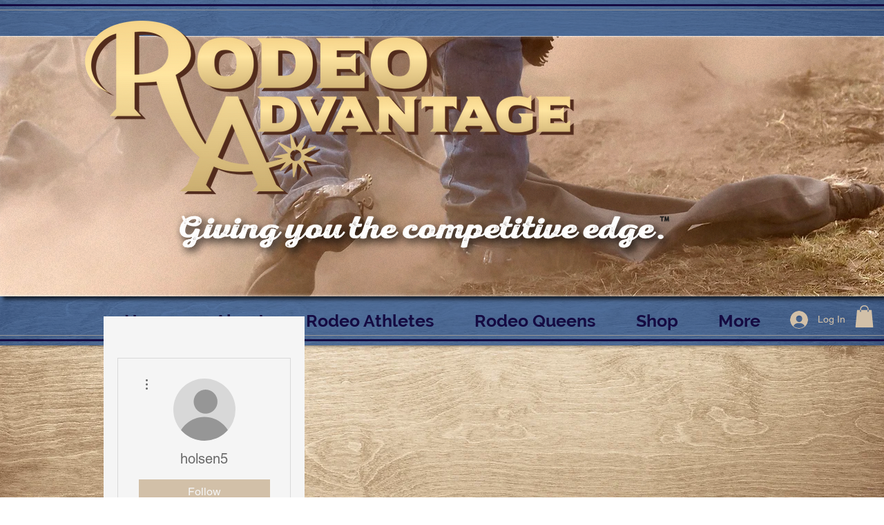

--- FILE ---
content_type: application/javascript
request_url: https://static.parastorage.com/services/profile-card-tpa-ooi/1.2870.0/client-viewer/808.chunk.min.js
body_size: 55038
content:
(("undefined"!=typeof self?self:this).webpackJsonp__wix_profile_card_tpa_ooi=("undefined"!=typeof self?self:this).webpackJsonp__wix_profile_card_tpa_ooi||[]).push([[808],{7693:(e,t,n)=>{"use strict";t.__esModule=!0;var o=n(7762),r=(s(o),s(n(216))),i=s(n(1954));s(n(5719));function s(e){return e&&e.__esModule?e:{default:e}}function a(e,t){if(!(e instanceof t))throw new TypeError("Cannot call a class as a function")}function l(e,t){if(!e)throw new ReferenceError("this hasn't been initialised - super() hasn't been called");return!t||"object"!=typeof t&&"function"!=typeof t?e:t}function c(e,t){if("function"!=typeof t&&null!==t)throw new TypeError("Super expression must either be null or a function, not "+typeof t);e.prototype=Object.create(t&&t.prototype,{constructor:{value:e,enumerable:!1,writable:!0,configurable:!0}}),t&&(Object.setPrototypeOf?Object.setPrototypeOf(e,t):e.__proto__=t)}var u=1073741823;t.default=function(e,t){var n,s,d="__create-react-context-"+(0,i.default)()+"__",p=function(e){function n(){var t,o,r,i;a(this,n);for(var s=arguments.length,c=Array(s),u=0;u<s;u++)c[u]=arguments[u];return t=o=l(this,e.call.apply(e,[this].concat(c))),o.emitter=(r=o.props.value,i=[],{on:function(e){i.push(e)},off:function(e){i=i.filter(function(t){return t!==e})},get:function(){return r},set:function(e,t){r=e,i.forEach(function(e){return e(r,t)})}}),l(o,t)}return c(n,e),n.prototype.getChildContext=function(){var e;return(e={})[d]=this.emitter,e},n.prototype.componentWillReceiveProps=function(e){if(this.props.value!==e.value){var n=this.props.value,o=e.value,r=void 0;!function(e,t){return e===t?0!==e||1/e==1/t:e!=e&&t!=t}(n,o)?(r="function"==typeof t?t(n,o):u,0!==(r|=0)&&this.emitter.set(e.value,r)):r=0}},n.prototype.render=function(){return this.props.children},n}(o.Component);p.childContextTypes=((n={})[d]=r.default.object.isRequired,n);var f=function(t){function n(){var e,o;a(this,n);for(var r=arguments.length,i=Array(r),s=0;s<r;s++)i[s]=arguments[s];return e=o=l(this,t.call.apply(t,[this].concat(i))),o.state={value:o.getValue()},o.onUpdate=function(e,t){0!==((0|o.observedBits)&t)&&o.setState({value:o.getValue()})},l(o,e)}return c(n,t),n.prototype.componentWillReceiveProps=function(e){var t=e.observedBits;this.observedBits=null==t?u:t},n.prototype.componentDidMount=function(){this.context[d]&&this.context[d].on(this.onUpdate);var e=this.props.observedBits;this.observedBits=null==e?u:e},n.prototype.componentWillUnmount=function(){this.context[d]&&this.context[d].off(this.onUpdate)},n.prototype.getValue=function(){return this.context[d]?this.context[d].get():e},n.prototype.render=function(){return(e=this.props.children,Array.isArray(e)?e[0]:e)(this.state.value);var e},n}(o.Component);return f.contextTypes=((s={})[d]=r.default.object,s),{Provider:p,Consumer:f}},e.exports=t.default},9218:(e,t,n)=>{"use strict";t.__esModule=!0;var o=i(n(7762)),r=i(n(7693));function i(e){return e&&e.__esModule?e:{default:e}}t.default=o.default.createContext||r.default,e.exports=t.default},5531:(e,t,n)=>{"use strict";n.r(t),n.d(t,{classes:()=>r,cssStates:()=>c,keyframes:()=>i,layers:()=>s,namespace:()=>o,st:()=>d,stVars:()=>a,style:()=>u,vars:()=>l});var o="oHVCg6k",r={root:"s__0R7ui3",focusRing:"sbPuY2b",container:"sZHJz6w",iconContainer:"sE4IXNK",icon:"sseeBcr",text:"ssFpifD",content:"sltkZvt",subtitle:"s__8w_6ZR",textContainer:"sWg0dqI"},i={},s={},a={},l={"wix-color-5":"--wix-color-5","wix-color-4":"--wix-color-4","wix-ui-tpa-actions-menu-layout-item-item-font":"--wix-ui-tpa-actions-menu-layout-item-item-font","wix-ui-tpa-actions-menu-layout-item-item-subtitle-font":"--wix-ui-tpa-actions-menu-layout-item-item-subtitle-font"},c=n.stc.bind(null,o),u=n.sts.bind(null,o),d=u},8155:(e,t,n)=>{"use strict";n.r(t),n.d(t,{classes:()=>r,cssStates:()=>c,keyframes:()=>i,layers:()=>s,namespace:()=>o,st:()=>d,stVars:()=>a,style:()=>u,vars:()=>l});var o="owcUl9g",r={root:"sqMW5Pd","sr-only":"sV9r7Zb",image:"s__9M_KnW",anonymousAvatar:"sahd0Pp",textAvatar:"szy5i6Z",srOnly:"sNX_HhU"},i={},s={},a={},l={},c=n.stc.bind(null,o),u=n.sts.bind(null,o),d=u},5563:(e,t,n)=>{"use strict";n.r(t),n.d(t,{classes:()=>r,cssStates:()=>c,keyframes:()=>i,layers:()=>s,namespace:()=>o,st:()=>d,stVars:()=>a,style:()=>u,vars:()=>l});var o="oou5JSw",r={root:"sehsxqd"},i={},s={},a={},l={"wix-color-37":"--wix-color-37","wix-ui-tpa-divider-main-divider-color":"--wix-ui-tpa-divider-main-divider-color","wix-ui-tpa-divider-main-divider-width":"--wix-ui-tpa-divider-main-divider-width"},c=n.stc.bind(null,o),u=n.sts.bind(null,o),d=u},7969:(e,t,n)=>{"use strict";n.r(t),n.d(t,{classes:()=>r,cssStates:()=>c,keyframes:()=>i,layers:()=>s,namespace:()=>o,st:()=>d,stVars:()=>a,style:()=>u,vars:()=>l});var o="o__0h0_dg",r={root:"sEo5u_b",circle:"sPgoWrb"},i={rotate:"Spinner591593122__rotate",dash:"Spinner591593122__dash"},s={},a={},l={"wix-color-5":"--wix-color-5","wix-ui-tpa-spinner-path-color":"--wix-ui-tpa-spinner-path-color","wix-ui-tpa-spinner-diameter":"--wix-ui-tpa-spinner-diameter",diameter:"--Spinner591593122-diameter"},c=n.stc.bind(null,o),u=n.sts.bind(null,o),d=u},4435:(e,t,n)=>{"use strict";n.r(t),n.d(t,{classes:()=>r,cssStates:()=>c,keyframes:()=>i,layers:()=>s,namespace:()=>o,st:()=>d,stVars:()=>a,style:()=>u,vars:()=>l});var o="o__3qX2H0",r={root:"sN32lPQ",srOnly:"suurT8N","sr-only":"syWRLsW"},i={},s={},a={},l={"wix-color-5":"--wix-color-5","wix-color-4":"--wix-color-4","wut-text-color":"--wut-text-color","wut-placeholder-color":"--wut-placeholder-color","wix-ui-tpa-text-main-text-color":"--wix-ui-tpa-text-main-text-color","wix-ui-tpa-text-main-text-font":"--wix-ui-tpa-text-main-text-font","primary-color":"--Text3430652806-primary-color","secondary-color":"--Text3430652806-secondary-color"},c=n.stc.bind(null,o),u=n.sts.bind(null,o),d=u},9646:(e,t,n)=>{"use strict";n.r(t),n.d(t,{classes:()=>r,cssStates:()=>c,keyframes:()=>i,layers:()=>s,namespace:()=>o,st:()=>d,stVars:()=>a,style:()=>u,vars:()=>l});var o="oVMRXR_",r={root:"snMxw_P","focus-box":"sp_5EDe","focus-box-error":"s__5deD2d"},i={},s={},a={},l={},c=n.stc.bind(null,o),u=n.sts.bind(null,o),d=u},9849:(e,t,n)=>{"use strict";n.r(t),n.d(t,{classes:()=>r,cssStates:()=>c,keyframes:()=>i,layers:()=>s,namespace:()=>o,st:()=>d,stVars:()=>a,style:()=>u,vars:()=>l});var o="o__5tUv1J",r={root:"soIBYi2",content:"sqJAo3p",prefix:"ss83wKF",suffix:"sGsWJ7p"},i={},s={},a={},l={},c=n.stc.bind(null,o),u=n.sts.bind(null,o),d=u},5018:(e,t,n)=>{"use strict";n.r(t),n.d(t,{classes:()=>r,cssStates:()=>c,keyframes:()=>i,layers:()=>s,namespace:()=>o,st:()=>d,stVars:()=>a,style:()=>u,vars:()=>l});var o="oydO3kX",r={root:"sWGJeln",nativeInput:"s__3izdGP"},i={},s={},a={},l={},c=n.stc.bind(null,o),u=n.sts.bind(null,o),d=u},9317:(e,t,n)=>{"use strict";n.r(t),n.d(t,{classes:()=>r,cssStates:()=>c,keyframes:()=>i,layers:()=>s,namespace:()=>o,st:()=>d,stVars:()=>a,style:()=>u,vars:()=>l});var o="o__4myUUQ",r={root:"sbhuqvd",popoverAnimation:"sZRwSXp","popoverAnimation-enter":"sm93_0c","popoverAnimation-enter-active":"scovhqp","popoverAnimation-exit":"suCOXAy","popoverAnimation-exit-active":"syt_bJC",popoverContent:"s__29vnDV",arrow:"syB4ptf",popover:"sFrhzyR",withArrow:"sQ4v3l_",popoverElement:"swo6yg7"},i={},s={},a={contentBackgroundColor:"white",contentBorderWidth:"1px",contentBorderStyle:"solid",contentBorderColor:"black",contentBorderRadius:"initial",contentPadding:"initial",contentArrowSize:"5px"},l={},c=n.stc.bind(null,o),u=n.sts.bind(null,o),d=u},1938:(e,t,n)=>{"use strict";n.r(t),n.d(t,{classes:()=>r,cssStates:()=>c,keyframes:()=>i,layers:()=>s,namespace:()=>o,st:()=>d,stVars:()=>a,style:()=>u,vars:()=>l});var o="oRGH7y1",r={root:"shreOPC"},i={},s={},a={},l={},c=n.stc.bind(null,o),u=n.sts.bind(null,o),d=u},6025:(e,t,n)=>{"use strict";var o;n.d(t,{$:()=>o}),function(e){e.ABOUT="ABOUT",e.MY_ACCOUNT="MY_ACCOUNT",e.MY_REWARDS="MY_REWARDS",e.GROUPS="GROUPS",e.FORUM_POSTS="FORUM_POSTS",e.FORUM_COMMENTS="FORUM_COMMENTS",e.EVENTS="EVENTS",e.FOLLOWING_FOLLOWERS="FOLLOWING_FOLLOWERS",e.FOLLOWING_FOLLOWERS_LIGHTBOX="FOLLOWING_FOLLOWERS_LIGHTBOX",e.BLOG_COMMENTS="BLOG_COMMENTS",e.BLOG_LIKES="BLOG_LIKES",e.BLOG_POSTS="BLOG_POSTS",e.BLOG_DRAFTS="BLOG_DRAFTS",e.MY_POSTS="MY_POSTS",e.MY_CHALLENGES="MY_CHALLENGES",e.MY_PROGRAMS="MY_PROGRAMS",e.MY_SUBSCRIPTIONS="MY_SUBSCRIPTIONS",e.MY_BOOKINGS="MY_BOOKINGS",e.NOTIFICATIONS="NOTIFICATIONS",e.SETTINGS="SETTINGS",e.MY_ADDRESSES="MY_ADDRESSES",e.MY_ORDERS="MY_ORDERS",e.MY_WALLET="MY_WALLET",e.SHARED_GALLERY="SHARED_GALLERY",e.FILE_SHARE="FILE_SHARE",e.TEST_PUBLIC="TEST_PUBLIC",e.TEST_PRIVATE="TEST_PRIVATE",e.MY_WISHLIST="MY_WISHLIST",e.PROFILE_CARD="PROFILE_CARD",e.MEMBER_PAGE="MEMBER_PAGE",e.SETTINGS_PAGE="SETTINGS_PAGE",e.MY_BOOKINGS_PAGE="MY_BOOKINGS_PAGE",e.NOTIFICATIONS_PAGE="NOTIFICATIONS_PAGE"}(o||(o={}))},9186:(e,t)=>{"use strict";t.wn=t.xA=t.rH=t.ZJ=t.tt=t.DI=t.sV=t.dn=void 0,t.L6=t.gg=t.cN=t.YM=t.SM=t.hC=t.FS=t.bS=t.AV=t.qq=t.Rb=void 0,t.dn="14bcded7-0066-7c35-14d7-466cb3f09103",t.sV="140603ad-af8d-84a5-2c80-a0f60cb47351",t.DI="13d21c63-b5ec-5912-8397-c3a5ddb27a97",t.tt="14724f35-6794-cd1a-0244-25fd138f9242",t.ZJ="1380b703-ce81-ff05-f115-39571d94dfcd",t.rH="b976560c-3122-4351-878f-453f337b7245",t.xA="14dbefd2-01b4-fb61-32a7-3abd44da4908",t.wn="14f25924-5664-31b2-9568-f9c5ed98c9b1",t.Rb="2936472a-a1ed-4ae5-9f71-614313a9f4e7",t.qq="148c2287-c669-d849-d153-463c7486a694",t.AV="1537b24e-29d1-6d8f-b8e1-d6860f2f70b9",t.bS="2bef2abe-7abe-43da-889c-53c1500a328c",t.FS="14dbef06-cc42-5583-32a7-3abd44da4908",t.hC="14cffd81-5215-0a7f-22f8-074b0e2401fb",t.SM="14ebe801-d78a-daa9-c9e5-0286a891e46f",t.YM="16ed1ac6-01cb-4fb6-a59e-c215cce8fdf6",t.cN="4aebd0cb-fbdb-4da7-b5d1-d05660a30172",t.gg="1505b775-e885-eb1b-b665-1e485d9bf90e",t.L6="14f25dc5-6af3-5420-9568-f9c5ed98c9b1";var n={}},4102:(e,t,n)=>{"use strict";n.d(t,{E:()=>c});var o=n(7762);const r="sVvyXL";var i=n(7684);const{STATIC_MEDIA_URL:s}=i,a=({fittingType:e,src:t,target:n,options:o})=>{const r=i.getPlaceholder(e,t,n,{...o,autoEncode:!0});return r?.uri&&!/^[a-z]+:/.test(r.uri)&&(r.uri=`${s}${r.uri}`),r},l=/^[a-z]+:/,c=e=>{const{id:t,containerId:n,uri:i,alt:c,name:u="",role:d,width:p,height:f,displayMode:h,devicePixelRatio:m,quality:y,alignType:v,bgEffectName:g="",focalPoint:b,upscaleMethod:w,className:E="",crop:x,imageStyles:C={},targetWidth:S,targetHeight:O,targetScale:_,onLoad:A=()=>{},onError:N=()=>{},shouldUseLQIP:L,containerWidth:R,containerHeight:T,getPlaceholder:k,isInFirstFold:P,placeholderTransition:I,socialAttrs:M,isSEOBot:B,skipMeasure:D,hasAnimation:F,encoding:j}=e,W=o.useRef(null);let U="";const H="blur"===I,z=o.useRef(null);if(!z.current)if(k||L||P||B){const e={upscaleMethod:w,...y||{},shouldLoadHQImage:P,isSEOBot:B,hasAnimation:F,encoding:j};z.current=(k||a)({fittingType:h,src:{id:i,width:p,height:f,crop:x,name:u,focalPoint:b},target:{width:R,height:T,alignment:v,htmlTag:"img"},options:e}),U=!z.current.transformed||P||B?"":"true"}else z.current={uri:void 0,css:{img:{}},attr:{img:{},container:{}},transformed:!1};const Z=!B&&(k||L)&&!P&&z.current.transformed,G=o.useMemo(()=>JSON.stringify({containerId:n,...n&&{containerId:n},...v&&{alignType:v},...D&&{skipMeasure:!0},displayMode:h,...R&&{targetWidth:R},...T&&{targetHeight:T},...S&&{targetWidth:S},...O&&{targetHeight:O},..._&&{targetScale:_},isLQIP:Z,isSEOBot:B,lqipTransition:I,encoding:j,imageData:{width:p,height:f,uri:i,name:u,displayMode:h,hasAnimation:F,...y&&{quality:y},...m&&{devicePixelRatio:m},...b&&{focalPoint:b},...x&&{crop:x},...w&&{upscaleMethod:w}}}),[n,v,D,h,R,T,S,O,_,Z,B,I,j,p,f,i,u,F,y,m,b,x,w]),$=z.current,V=$?.uri,q=$?.srcset,Y=$.css?.img,K=`${r} ${E}`;o.useEffect(()=>{const e=W.current;A&&e?.currentSrc&&e?.complete&&A({target:e})},[]);const X=$&&!$?.transformed?`max(${p}px, 100%)`:S?`${S}px`:null;return o.createElement("wow-image",{id:t,class:K,"data-image-info":G,"data-motion-part":`BG_IMG ${n}`,"data-bg-effect-name":g,"data-has-ssr-src":U,"data-animate-blur":!B&&Z&&H?"":void 0,style:X?{"--wix-img-max-width":X}:{}},o.createElement("img",{src:V,ref:W,alt:c||"",role:d,style:{...Y,...C},onLoad:A,onError:N,width:R||void 0,height:T||void 0,...M,srcSet:P?q?.dpr?.map(e=>l.test(e)?e:`${s}${e}`).join(", "):void 0,fetchpriority:P?"high":void 0,loading:!1===P?"lazy":void 0,suppressHydrationWarning:!0}))}},7525:(e,t,n)=>{"use strict";n.d(t,{a:()=>b});var o=n(7684);const r={columnCount:1,columns:1,fontWeight:1,lineHeight:1,opacity:1,zIndex:1,zoom:1},i=(e,t)=>(Array.isArray(t)?t:[t]).reduce((t,n)=>{const o=e[n];return void 0!==o?Object.assign(t,{[n]:o}):t},{}),s=(e,t)=>e&&t&&Object.keys(t).forEach(n=>{const o=n,i=t[o];void 0!==i?e.style[o]=((e,t)=>"number"!=typeof t||r[e]?t.toString():`${t}px`)(o,i):e.style.removeProperty(o)}),a=(e,t,n)=>{if(!e.targetWidth||!e.targetHeight||!e.imageData.uri)return{uri:"",css:{},transformed:!1};const{imageData:r}=e,s=e.displayMode||o.fittingTypes.SCALE_TO_FILL,a=Object.assign(i(r,["upscaleMethod"]),i(e,["filters","encoding"]),e.quality||r.quality,{hasAnimation:e?.hasAnimation||r?.hasAnimation}),u=e.imageData.devicePixelRatio||t.devicePixelRatio,d=c(u),p=Object.assign(i(r,["width","height","crop","name","focalPoint"]),{id:r.uri}),f={width:e.targetWidth,height:e.targetHeight,htmlTag:n||"img",pixelAspectRatio:d,alignment:e.alignType||o.alignTypes.CENTER},h=(0,o.getData)(s,p,f,a);return h.uri=l(h.uri,t.staticMediaUrl,t.mediaRootUrl),h},l=(e,t,n)=>{if(/(^https?)|(^data)|(^blob)|(^\/\/)/.test(e))return e;let o=`${t}/`;return e&&(/^micons\//.test(e)?o=n:"ico"===/[^.]+$/.exec(e)?.[0]&&(o=o.replace("media","ficons"))),o+e},c=e=>{const t=window.location.search.split("&").map(e=>e.split("=")).find(e=>e[0]?.toLowerCase().includes("devicepixelratio"));return(t?.[1]?Number(t[1]):null)||e||1},u=e=>e.getAttribute("src");const d={measure:function(e,t,n,{containerElm:o,bgEffect:r="none",sourceSets:i},s){const a=n.image,l=n[e],c=(d=s.getScreenHeightOverride?.(),d||document.documentElement.clientHeight||window.innerHeight||0);var d;const p=o?.dataset.mediaHeightOverrideType,f=r&&"none"!==r||i&&i.some(e=>e.scrollEffect),h=o&&f?o:l,m=window.getComputedStyle(l).getPropertyValue("--bg-scrub-effect"),{width:y,height:v}=s.getMediaDimensionsByEffect?.(m||r,h.offsetWidth,h.offsetHeight,c)||{width:l.offsetWidth,height:l.offsetHeight};if(i&&(t.sourceSetsTargetHeights=function(e,t,n,o,r){const i={};return e.forEach(({mediaQuery:e,scrollEffect:s})=>{i[e]=r.getMediaDimensionsByEffect?.(s,t,n,o).height||n}),i}(i,h.offsetWidth,h.offsetHeight,c,s)),!a)return;const g=u(a);m&&(t.top=.5*(l.offsetHeight-v),t.left=.5*(l.offsetWidth-y)),t.width=y,t.height=function(e,t){return"fixed"===t||"viewport"===t?document.documentElement.clientHeight+80:e}(v,p),t.screenHeight=c,t.imgSrc=g,t.boundingRect=l.getBoundingClientRect(),t.mediaHeightOverrideType=p,t.srcset=a.srcset},patch:function(e,t,n,r,i,l,c,u,d){if(!Object.keys(t).length)return;const{imageData:p}=r,f=n[e],h=n.image;u&&(p.devicePixelRatio=1);const m=r.targetScale||1,y={...r,...!r.skipMeasure&&{targetWidth:(t.width||0)*m,targetHeight:(t.height||0)*m},displayMode:p.displayMode},v=a(y,i,"img"),g=v?.css?.img||{},b=function(e,t,n,o,r){const i=function(e,t=1){return 1!==t?{...e,width:"100%",height:"100%"}:e}(t,o);if(r&&(delete i.height,i.width="100%"),!e)return i;const s={...i};return"fill"===n?(s.position="absolute",s.top="0"):"fit"===n&&(s.height="100%"),"fixed"===e&&(s["will-change"]="transform"),s.objectPosition&&(s.objectPosition=t.objectPosition.replace(/(center|bottom)$/,"top")),s}(t.mediaHeightOverrideType,g,p.displayMode,m,c);s(h,b),(t.top||t.left)&&s(f,{top:`${t.top}px`,left:`${t.left}px`});const w=v?.uri||"",E=p?.hasAnimation||r?.hasAnimation,x=function(e,t,n){const{sourceSets:o}=t;if(!o||!o.length)return;const r={};return o.forEach(({mediaQuery:o,crop:i,focalPoint:s})=>{const l={...t,targetHeight:(e.sourceSetsTargetHeights||{})[o]||0,imageData:{...t.imageData,crop:i,focalPoint:s}},c=a(l,n,"img");r[o]=c.uri||""}),r}(t,y,i);if(d&&(h.dataset.ssrSrcDone="true"),r.isLQIP&&r.lqipTransition&&!("transitioned"in f.dataset)&&(f.dataset.transitioned="",h.complete?h.onload=function(){h.dataset.loadDone=""}:h.onload=function(){h.complete?h.dataset.loadDone="":h.onload=function(){h.dataset.loadDone=""}}),l){((e,t)=>(0,o.getFileExtension)(e)===o.fileType.GIF||(0,o.getFileExtension)(e)===o.fileType.WEBP&&t)(p.uri,E)?(h.setAttribute("fetchpriority","low"),h.setAttribute("loading","lazy"),h.setAttribute("decoding","async")):h.setAttribute("fetchpriority","high"),h.currentSrc!==w&&h.setAttribute("src",w);t.srcset&&!t.srcset.split(", ").some(e=>e.split(" ")[0]===w)&&h.setAttribute("srcset",w),n.picture&&y.sourceSets&&Array.from(n.picture.querySelectorAll("source")).forEach(e=>{const t=e.media||"",n=x?.[t];e.srcset!==n&&e.setAttribute("srcset",n||"")})}}},p={parallax:"ImageParallax",fixed:"ImageReveal"};const f=function(e,t,n){return class extends n.HTMLElement{constructor(){super(),this.childListObserver=null,this.timeoutId=null}attributeChangedCallback(e,t){t&&this.reLayout()}connectedCallback(){t.disableImagesLazyLoading?this.reLayout():this.observeIntersect()}disconnectedCallback(){this.unobserveResize(),this.unobserveIntersect(),this.unobserveChildren()}static get observedAttributes(){return["data-image-info"]}reLayout(){const o={},r={},i=this.getAttribute("id"),s=JSON.parse(this.dataset.imageInfo||""),a="true"===this.dataset.isResponsive,{bgEffectName:l}=this.dataset,{scrollEffect:c}=s.imageData,{sourceSets:f}=s,h=l||c&&p[c];f&&f.length&&f.forEach(e=>{e.scrollEffect&&(e.scrollEffect=p[e.scrollEffect])}),o[i]=this,s.containerId&&(o[s.containerId]=n.document.getElementById(`${s.containerId}`));const m=s.containerId?o[s.containerId]:void 0;if(o.image=this.querySelector("img"),o.picture=this.querySelector("picture"),!o.image){const e=this;return void this.observeChildren(e)}this.unobserveChildren(),this.observeChildren(this),e.mutationService.measure(()=>{d.measure(i,r,o,{containerElm:m,bgEffect:h,sourceSets:f},e)});const y=(n,l)=>{e.mutationService.mutate(()=>{d.patch(i,r,o,s,t,n,a,h,l)})},v=o.image,g=this.dataset.hasSsrSrc&&!v.dataset.ssrSrcDone;!u(v)||g?y(!0,!0):this.debounceImageLoad(y)}debounceImageLoad(e){clearTimeout(this.timeoutId),this.timeoutId=n.setTimeout(()=>{e(!0)},250),e(!1)}observeResize(){e.resizeService?.observe(this)}unobserveResize(){e.resizeService?.unobserve(this)}observeIntersect(){e.intersectionService?.observe(this)}unobserveIntersect(){e.intersectionService?.unobserve(this)}observeChildren(e){this.childListObserver||(this.childListObserver=new n.MutationObserver(()=>{this.reLayout()})),this.childListObserver.observe(e,{childList:!0})}unobserveChildren(){this.childListObserver&&(this.childListObserver.disconnect(),this.childListObserver=null)}}};var h=n(6114),m=n.n(h);const y=()=>/iemobile/i.test(navigator.userAgent)?Math.round(window.screen.availWidth/(window.screen.width||window.document.documentElement.clientWidth)):window.devicePixelRatio,v="https://static.wixstatic.com/media",g="https://static.wixstatic.com";function b(e={},t=null,n={}){if("undefined"==typeof window)return;const o={staticMediaUrl:v,mediaRootUrl:g,experiments:{},devicePixelRatio:y(),...n},r=function(e,t){const n="wow-image";if(void 0===(e=e||window).customElements.get(n)){let o,r;return e.ResizeObserver&&(o=new e.ResizeObserver(e=>e.map(e=>e.target.reLayout()))),e.IntersectionObserver&&(r=new IntersectionObserver(e=>e.map(e=>{if(e.isIntersecting){const t=e.target;t.unobserveIntersect(),t.observeResize()}return e}),{rootMargin:"150% 100%"})),function(i){const s=f({resizeService:o,intersectionService:r,mutationService:m(),...t},i,e);e.customElements.define(n,s)}}}(t,e);r&&r(o)}},7737:function(e,t){"use strict";var n,o=this&&this.__extends||(n=function(e,t){return n=Object.setPrototypeOf||{__proto__:[]}instanceof Array&&function(e,t){e.__proto__=t}||function(e,t){for(var n in t)Object.prototype.hasOwnProperty.call(t,n)&&(e[n]=t[n])},n(e,t)},function(e,t){if("function"!=typeof t&&null!==t)throw new TypeError("Class extends value "+String(t)+" is not a constructor or null");function o(){this.constructor=e}n(e,t),e.prototype=null===t?Object.create(t):(o.prototype=t.prototype,new o)});Object.defineProperty(t,"__esModule",{value:!0}),t.Member=t.Stats=t.PrivacyStatus=t.MediaPlatformImage=t.RoleAction=t.RoleId=t.ActivityMemberBadge=t.CustomMemberBadge=t.MemberBadge=t.ActivityType=t.ActivityBadgeLevel=t.CustomBadge=t.ActivityBadge=t.Badge=void 0;var r=function(){};t.Badge=r;var i=function(e){function t(){return null!==e&&e.apply(this,arguments)||this}return o(t,e),t}(r);t.ActivityBadge=i;var s=function(e){function t(){return null!==e&&e.apply(this,arguments)||this}return o(t,e),t}(r);t.CustomBadge=s;var a=function(){};t.ActivityBadgeLevel=a,function(e){e[e.POSTS=0]="POSTS",e[e.LIKES=1]="LIKES"}(t.ActivityType||(t.ActivityType={}));var l=function(){};t.MemberBadge=l;var c=function(e){function t(){return null!==e&&e.apply(this,arguments)||this}return o(t,e),t}(l);t.CustomMemberBadge=c;var u=function(e){function t(){return null!==e&&e.apply(this,arguments)||this}return o(t,e),t}(l);t.ActivityMemberBadge=u,function(e){e.JOIN_COMMUNITY="join_community",e.LEAVE_COMMUNITY="leave_community",e.EDIT="edit",e.ANONYMOUS_REPORT="anonymous_report",e.MANAGE_BADGES="manage_badges",e.REPORT_MEMBER="report",e.BLOCK_MEMBER="blocked",e.UNBLOCK_MEMBER="unblocked",e.SET_FORUM_MODERATOR="forum_moderator",e.UNSET_FORUM_MODERATOR="unset_forum_moderator",e.SET_BLOG_WRITER="blog_writer",e.UNSET_BLOG_WRITER="unset_blog_writer",e.SET_BLOG_GUEST_WRITER="blog_guest_writer",e.UNSET_BLOG_GUEST_WRITER="unset_blog_guest_writer",e.ADMIN="admin",e.SET_BLOG_EDITOR="blog_editor",e.UNSET_BLOG_EDITOR="unset_blog_editor",e.GUEST="guest",e.DELETE_MEMBER="deleted",e.CONTACT_PAGE="contact_page",e.OPEN_CHAT="open_chat",e.FOLLOW_UNFOLLOW="follow_unfollow",e.OPEN_BLOG_WRITER="open_blog_writer",e.MEMBER_BLOCK_MEMBER="member_block_member",e.MEMBER_UNBLOCK_MEMBER="member_unblock_member"}(t.RoleId||(t.RoleId={}));var d=function(){};t.RoleAction=d;var p=function(){};t.MediaPlatformImage=p,function(e){e.Private="PRIVATE",e.Public="PUBLIC",e.Unknown="UNKNOWN"}(t.PrivacyStatus||(t.PrivacyStatus={}));var f=function(){};t.Stats=f;var h=function(){};t.Member=h},3352:(e,t,n)=>{"use strict";n.d(t,{y:()=>s});var o=n(7762),r=n.n(o),i=n(7133),s=function(){return r().useContext(i.NU)}},8638:(e,t,n)=>{"use strict";n.d(t,{Z:()=>i});var o=n(7762);const r=({size:e,...t})=>o.createElement("svg",{viewBox:"0 0 24 24",fill:"currentColor",width:e||"24",height:e||"24",...t},o.createElement("path",{fillRule:"evenodd",d:"M14.267,4 C14.801,4 15.299,4.287 15.566,4.75 L15.566,4.75 L16.144,5.75 C16.233,5.904 16.399,6 16.577,6 L16.577,6 L19.5,6 C20.327,6 21,6.673 21,7.5 L21,7.5 L21,17.5 C21,18.327 20.327,19 19.5,19 L19.5,19 L4.5,19 C3.673,19 3,18.327 3,17.5 L3,17.5 L3,7.5 C3,6.673 3.673,6 4.5,6 L4.5,6 L7.435,6 C7.609,6 7.773,5.907 7.863,5.758 L7.863,5.758 L8.483,4.727 C8.752,4.278 9.245,4 9.769,4 L9.769,4 Z M14.267,5 L9.769,5 C9.594,5 9.43,5.093 9.34,5.242 L9.34,5.242 L8.72,6.273 C8.451,6.722 7.958,7 7.435,7 L7.435,7 L4.5,7 C4.224,7 4,7.225 4,7.5 L4,7.5 L4,17.5 C4,17.775 4.224,18 4.5,18 L4.5,18 L19.5,18 C19.776,18 20,17.775 20,17.5 L20,17.5 L20,7.5 C20,7.225 19.776,7 19.5,7 L19.5,7 L16.577,7 C16.043,7 15.545,6.713 15.278,6.25 L15.278,6.25 L14.7,5.25 C14.611,5.096 14.445,5 14.267,5 L14.267,5 Z M11.9996,7.9999 C13.2656,7.9999 14.4706,8.6099 15.2236,9.6329 C15.9876,10.6719 16.1996,11.9939 15.8046,13.2609 C15.4326,14.4579 14.4576,15.4329 13.2606,15.8049 C12.8426,15.9349 12.4176,15.9989 11.9996,15.9989 C11.1516,15.9989 10.3286,15.7349 9.6336,15.2229 C8.6106,14.4699 7.9996,13.2659 7.9996,11.9999 C7.9996,9.7939 9.7946,7.9999 11.9996,7.9999 Z M11.9996,8.9999 C10.3456,8.9999 8.9996,10.3459 8.9996,11.9999 C8.9996,12.9489 9.4586,13.8529 10.2256,14.4169 C11.0056,14.9919 12.0026,15.1479 12.9636,14.8499 C13.8506,14.5729 14.5736,13.8519 14.8496,12.9639 C15.1486,12.0029 14.9916,11.0059 14.4176,10.2259 C13.8526,9.4579 12.9496,8.9999 11.9996,8.9999 Z"}));r.displayName="Camera";var i=r},6458:(e,t,n)=>{"use strict";n.d(t,{Z:()=>i});var o=n(7762);const r=({size:e,...t})=>o.createElement("svg",{viewBox:"0 0 24 24",fill:"currentColor",width:e||"24",height:e||"24",...t},o.createElement("path",{fillRule:"evenodd",d:"M14.2667,3.9997 C14.8017,3.9997 15.2987,4.2867 15.5657,4.7497 L15.5657,4.7497 L16.2887,5.9997 L19.4997,5.9997 C20.3267,5.9997 20.9997,6.6727 20.9997,7.4997 L20.9997,7.4997 L20.9997,17.4997 C20.9997,18.3267 20.3267,18.9997 19.4997,18.9997 L19.4997,18.9997 L4.4997,18.9997 C3.6727,18.9997 2.9997,18.3267 2.9997,17.4997 L2.9997,17.4997 L2.9997,7.4997 C2.9997,6.6727 3.6727,5.9997 4.4997,5.9997 L4.4997,5.9997 L7.7177,5.9997 L8.4837,4.7267 C8.7527,4.2787 9.2447,3.9997 9.7687,3.9997 L9.7687,3.9997 Z M11.9997,7.9997 C9.7947,7.9997 7.9997,9.7937 7.9997,11.9997 C7.9997,13.2657 8.6107,14.4697 9.6337,15.2227 C10.3287,15.7347 11.1517,15.9987 11.9997,15.9987 C12.4177,15.9987 12.8427,15.9347 13.2607,15.8047 C14.4577,15.4327 15.4327,14.4577 15.8047,13.2607 C16.1997,11.9937 15.9877,10.6717 15.2227,9.6327 C14.4707,8.6107 13.2657,7.9997 11.9997,7.9997 Z M12,9 C12.949,9 13.853,9.458 14.418,10.226 C14.992,11.006 15.149,12.003 14.85,12.964 C14.574,13.852 13.851,14.573 12.964,14.85 C12.003,15.148 11.004,14.991 10.226,14.417 C9.458,13.853 9,12.949 9,12 C9,10.346 10.346,9 12,9 Z"}));r.displayName="CameraFill";var i=r},3567:(e,t,n)=>{"use strict";n.d(t,{Z:()=>i});var o=n(7762);const r=({size:e,...t})=>o.createElement("svg",{viewBox:"0 0 24 24",fill:"currentColor",width:e||"24",height:e||"24",...t},o.createElement("path",{fillRule:"evenodd",d:"M19.2928932,3.99989322 L20,4.707 L12.7068932,11.9998932 L20,19.2928932 L19.2928932,20 L11.9998932,12.7068932 L4.707,20 L3.99989322,19.2928932 L11.2928932,11.9998932 L3.99989322,4.707 L4.707,3.99989322 L11.9998932,11.2928932 L19.2928932,3.99989322 Z"}));r.displayName="Close";var i=r},4385:(e,t,n)=>{"use strict";n.d(t,{Z:()=>i});var o=n(7762);const r=({size:e,...t})=>o.createElement("svg",{viewBox:"0 0 24 24",fill:"currentColor",width:e||"24",height:e||"24",...t},o.createElement("path",{fillRule:"evenodd",d:"M11.5,3 C16.187,3 20,6.813 20,11.5 C20,16.187 16.187,20 11.5,20 C6.813,20 3,16.187 3,11.5 C3,6.813 6.813,3 11.5,3 Z M11.5,4 C7.364,4 4,7.364 4,11.5 C4,15.636 7.364,19 11.5,19 C15.636,19 19,15.636 19,11.5 C19,7.364 15.636,4 11.5,4 Z M12,14 L12,15 L11,15 L11,14 L12,14 Z M12,8 L12,13 L11,13 L11,8 L12,8 Z"}));r.displayName="Error";var i=r},6978:(e,t,n)=>{"use strict";n.d(t,{Z:()=>i});var o=n(7762);const r=({size:e,...t})=>o.createElement("svg",{viewBox:"0 0 24 24",fill:"currentColor",width:e||"24",height:e||"24",...t},o.createElement("path",{fillRule:"evenodd",d:"M12.5,17 C13.329,17 14,17.672 14,18.5 C14,19.328 13.329,20 12.5,20 C11.671,20 11,19.328 11,18.5 C11,17.672 11.671,17 12.5,17 Z M12.5,11 C13.329,11 14,11.672 14,12.5 C14,13.328 13.329,14 12.5,14 C11.671,14 11,13.328 11,12.5 C11,11.672 11.671,11 12.5,11 Z M12.5,5 C13.329,5 14,5.672 14,6.5 C14,7.328 13.329,8 12.5,8 C11.671,8 11,7.328 11,6.5 C11,5.672 11.671,5 12.5,5 Z"}));r.displayName="More";var i=r},4533:(e,t,n)=>{"use strict";n.d(t,{O:()=>i});var o=n(7762),r=n(3936),i=function(){var e=(0,o.useContext)(r.vX);if(!e)throw new Error("`useEnvironment()` can't be used within a `Settings` component. Please use `useSettingsEnvironment()`");return e}},7781:(e,t,n)=>{e.exports=n(7607).debounce},737:(e,t,n)=>{e.exports=n(7607).isElement},4608:(e,t,n)=>{e.exports=n(7607).throttle},8871:(e,t,n)=>{e.exports=n(7607).uniqueId},7530:(e,t,n)=>{"use strict";var o=n(7156),r=n(1764),i=n(8978),s=n(7723);e.exports=s||o.call(i,r)},4398:(e,t,n)=>{"use strict";var o=n(7156),r=n(1764),i=n(7530);e.exports=function(){return i(o,r,arguments)}},1764:e=>{"use strict";e.exports=Function.prototype.apply},8978:e=>{"use strict";e.exports=Function.prototype.call},3049:(e,t,n)=>{"use strict";var o=n(7156),r=n(682),i=n(8978),s=n(7530);e.exports=function(e){if(e.length<1||"function"!=typeof e[0])throw new r("a function is required");return s(o,i,e)}},7723:e=>{"use strict";e.exports="undefined"!=typeof Reflect&&Reflect&&Reflect.apply},2374:(e,t,n)=>{"use strict";var o=n(1528),r=n(3235),i=r(o("String.prototype.indexOf"));e.exports=function(e,t){var n=o(e,!!t);return"function"==typeof n&&i(e,".prototype.")>-1?r(n):n}},3235:(e,t,n)=>{"use strict";var o=n(1744),r=n(3880),i=n(3049),s=n(4398);e.exports=function(e){var t=i(arguments),n=e.length-(arguments.length-1);return o(t,1+(n>0?n:0),!0)},r?r(e.exports,"apply",{value:s}):e.exports.apply=s},3328:(e,t,n)=>{"use strict";var o=n(1528),r=n(3049),i=r([o("%String.prototype.indexOf%")]);e.exports=function(e,t){var n=o(e,!!t);return"function"==typeof n&&i(e,".prototype.")>-1?r([n]):n}},1126:(e,t,n)=>{var o=n(3438),r=n(4043),i=n(884),s=n(7584),a=n(1861),l=n(5873),c=Date.prototype.getTime;function u(e,t,n){var f=n||{};return!!(f.strict?i(e,t):e===t)||(!e||!t||"object"!=typeof e&&"object"!=typeof t?f.strict?i(e,t):e==t:function(e,t,n){var i,f;if(typeof e!=typeof t)return!1;if(d(e)||d(t))return!1;if(e.prototype!==t.prototype)return!1;if(r(e)!==r(t))return!1;var h=s(e),m=s(t);if(h!==m)return!1;if(h||m)return e.source===t.source&&a(e)===a(t);if(l(e)&&l(t))return c.call(e)===c.call(t);var y=p(e),v=p(t);if(y!==v)return!1;if(y||v){if(e.length!==t.length)return!1;for(i=0;i<e.length;i++)if(e[i]!==t[i])return!1;return!0}if(typeof e!=typeof t)return!1;try{var g=o(e),b=o(t)}catch(e){return!1}if(g.length!==b.length)return!1;for(g.sort(),b.sort(),i=g.length-1;i>=0;i--)if(g[i]!=b[i])return!1;for(i=g.length-1;i>=0;i--)if(!u(e[f=g[i]],t[f],n))return!1;return!0}(e,t,f))}function d(e){return null==e}function p(e){return!(!e||"object"!=typeof e||"number"!=typeof e.length)&&("function"==typeof e.copy&&"function"==typeof e.slice&&!(e.length>0&&"number"!=typeof e[0]))}e.exports=u},7892:(e,t,n)=>{"use strict";var o=n(3880),r=n(4332),i=n(682),s=n(1455);e.exports=function(e,t,n){if(!e||"object"!=typeof e&&"function"!=typeof e)throw new i("`obj` must be an object or a function`");if("string"!=typeof t&&"symbol"!=typeof t)throw new i("`property` must be a string or a symbol`");if(arguments.length>3&&"boolean"!=typeof arguments[3]&&null!==arguments[3])throw new i("`nonEnumerable`, if provided, must be a boolean or null");if(arguments.length>4&&"boolean"!=typeof arguments[4]&&null!==arguments[4])throw new i("`nonWritable`, if provided, must be a boolean or null");if(arguments.length>5&&"boolean"!=typeof arguments[5]&&null!==arguments[5])throw new i("`nonConfigurable`, if provided, must be a boolean or null");if(arguments.length>6&&"boolean"!=typeof arguments[6])throw new i("`loose`, if provided, must be a boolean");var a=arguments.length>3?arguments[3]:null,l=arguments.length>4?arguments[4]:null,c=arguments.length>5?arguments[5]:null,u=arguments.length>6&&arguments[6],d=!!s&&s(e,t);if(o)o(e,t,{configurable:null===c&&d?d.configurable:!c,enumerable:null===a&&d?d.enumerable:!a,value:n,writable:null===l&&d?d.writable:!l});else{if(!u&&(a||l||c))throw new r("This environment does not support defining a property as non-configurable, non-writable, or non-enumerable.");e[t]=n}}},6506:(e,t,n)=>{"use strict";var o=n(3438),r="function"==typeof Symbol&&"symbol"==typeof Symbol("foo"),i=Object.prototype.toString,s=Array.prototype.concat,a=n(7892),l=n(2320)(),c=function(e,t,n,o){if(t in e)if(!0===o){if(e[t]===n)return}else if("function"!=typeof(r=o)||"[object Function]"!==i.call(r)||!o())return;var r;l?a(e,t,n,!0):a(e,t,n)},u=function(e,t){var n=arguments.length>2?arguments[2]:{},i=o(t);r&&(i=s.call(i,Object.getOwnPropertySymbols(t)));for(var a=0;a<i.length;a+=1)c(e,i[a],t[i[a]],n[i[a]])};u.supportsDescriptors=!!l,e.exports=u},64:(e,t,n)=>{"use strict";var o,r=n(3049),i=n(1455);try{o=[].__proto__===Array.prototype}catch(e){if(!e||"object"!=typeof e||!("code"in e)||"ERR_PROTO_ACCESS"!==e.code)throw e}var s=!!o&&i&&i(Object.prototype,"__proto__"),a=Object,l=a.getPrototypeOf;e.exports=s&&"function"==typeof s.get?r([s.get]):"function"==typeof l&&function(e){return l(null==e?e:a(e))}},3880:e=>{"use strict";var t=Object.defineProperty||!1;if(t)try{t({},"a",{value:1})}catch(e){t=!1}e.exports=t},5727:e=>{"use strict";e.exports=EvalError},4772:e=>{"use strict";e.exports=Error},511:e=>{"use strict";e.exports=RangeError},5912:e=>{"use strict";e.exports=ReferenceError},4332:e=>{"use strict";e.exports=SyntaxError},682:e=>{"use strict";e.exports=TypeError},4834:e=>{"use strict";e.exports=URIError},7143:e=>{"use strict";e.exports=Object},6114:function(e,t,n){var o;!function(t){"use strict";var r=function(){},i=t.requestAnimationFrame||t.webkitRequestAnimationFrame||t.mozRequestAnimationFrame||t.msRequestAnimationFrame||function(e){return setTimeout(e,16)};function s(){var e=this;e.reads=[],e.writes=[],e.raf=i.bind(t),r("initialized",e)}function a(e){e.scheduled||(e.scheduled=!0,e.raf(l.bind(null,e)),r("flush scheduled"))}function l(e){r("flush");var t,n=e.writes,o=e.reads;try{r("flushing reads",o.length),e.runTasks(o),r("flushing writes",n.length),e.runTasks(n)}catch(e){t=e}if(e.scheduled=!1,(o.length||n.length)&&a(e),t){if(r("task errored",t.message),!e.catch)throw t;e.catch(t)}}function c(e,t){var n=e.indexOf(t);return!!~n&&!!e.splice(n,1)}s.prototype={constructor:s,runTasks:function(e){var t;for(r("run tasks");t=e.shift();)t()},measure:function(e,t){r("measure");var n=t?e.bind(t):e;return this.reads.push(n),a(this),n},mutate:function(e,t){r("mutate");var n=t?e.bind(t):e;return this.writes.push(n),a(this),n},clear:function(e){return r("clear",e),c(this.reads,e)||c(this.writes,e)},extend:function(e){if(r("extend",e),"object"!=typeof e)throw new Error("expected object");var t=Object.create(this);return function(e,t){for(var n in t)t.hasOwnProperty(n)&&(e[n]=t[n])}(t,e),t.fastdom=this,t.initialize&&t.initialize(),t},catch:null};var u=t.fastdom=t.fastdom||new s;void 0===(o=function(){return u}.call(u,n,u,e))||(e.exports=o)}("undefined"!=typeof window?window:void 0!==this?this:globalThis)},2521:e=>{"use strict";var t=Object.prototype.toString,n=Math.max,o=function(e,t){for(var n=[],o=0;o<e.length;o+=1)n[o]=e[o];for(var r=0;r<t.length;r+=1)n[r+e.length]=t[r];return n};e.exports=function(e){var r=this;if("function"!=typeof r||"[object Function]"!==t.apply(r))throw new TypeError("Function.prototype.bind called on incompatible "+r);for(var i,s=function(e,t){for(var n=[],o=t||0,r=0;o<e.length;o+=1,r+=1)n[r]=e[o];return n}(arguments,1),a=n(0,r.length-s.length),l=[],c=0;c<a;c++)l[c]="$"+c;if(i=Function("binder","return function ("+function(e,t){for(var n="",o=0;o<e.length;o+=1)n+=e[o],o+1<e.length&&(n+=t);return n}(l,",")+"){ return binder.apply(this,arguments); }")(function(){if(this instanceof i){var t=r.apply(this,o(s,arguments));return Object(t)===t?t:this}return r.apply(e,o(s,arguments))}),r.prototype){var u=function(){};u.prototype=r.prototype,i.prototype=new u,u.prototype=null}return i}},7156:(e,t,n)=>{"use strict";var o=n(2521);e.exports=Function.prototype.bind||o},4019:e=>{"use strict";var t=function(){return"string"==typeof function(){}.name},n=Object.getOwnPropertyDescriptor;if(n)try{n([],"length")}catch(e){n=null}t.functionsHaveConfigurableNames=function(){if(!t()||!n)return!1;var e=n(function(){},"name");return!!e&&!!e.configurable};var o=Function.prototype.bind;t.boundFunctionsHaveNames=function(){return t()&&"function"==typeof o&&""!==function(){}.bind().name},e.exports=t},1528:(e,t,n)=>{"use strict";var o,r=n(7143),i=n(4772),s=n(5727),a=n(511),l=n(5912),c=n(4332),u=n(682),d=n(4834),p=n(6140),f=n(9571),h=n(9553),m=n(4441),y=n(9444),v=n(5368),g=n(3750),b=Function,w=function(e){try{return b('"use strict"; return ('+e+").constructor;")()}catch(e){}},E=n(1455),x=n(3880),C=function(){throw new u},S=E?function(){try{return C}catch(e){try{return E(arguments,"callee").get}catch(e){return C}}}():C,O=n(465)(),_=n(8792),A=n(2686),N=n(2609),L=n(1764),R=n(8978),T={},k="undefined"!=typeof Uint8Array&&_?_(Uint8Array):o,P={__proto__:null,"%AggregateError%":"undefined"==typeof AggregateError?o:AggregateError,"%Array%":Array,"%ArrayBuffer%":"undefined"==typeof ArrayBuffer?o:ArrayBuffer,"%ArrayIteratorPrototype%":O&&_?_([][Symbol.iterator]()):o,"%AsyncFromSyncIteratorPrototype%":o,"%AsyncFunction%":T,"%AsyncGenerator%":T,"%AsyncGeneratorFunction%":T,"%AsyncIteratorPrototype%":T,"%Atomics%":"undefined"==typeof Atomics?o:Atomics,"%BigInt%":"undefined"==typeof BigInt?o:BigInt,"%BigInt64Array%":"undefined"==typeof BigInt64Array?o:BigInt64Array,"%BigUint64Array%":"undefined"==typeof BigUint64Array?o:BigUint64Array,"%Boolean%":Boolean,"%DataView%":"undefined"==typeof DataView?o:DataView,"%Date%":Date,"%decodeURI%":decodeURI,"%decodeURIComponent%":decodeURIComponent,"%encodeURI%":encodeURI,"%encodeURIComponent%":encodeURIComponent,"%Error%":i,"%eval%":eval,"%EvalError%":s,"%Float16Array%":"undefined"==typeof Float16Array?o:Float16Array,"%Float32Array%":"undefined"==typeof Float32Array?o:Float32Array,"%Float64Array%":"undefined"==typeof Float64Array?o:Float64Array,"%FinalizationRegistry%":"undefined"==typeof FinalizationRegistry?o:FinalizationRegistry,"%Function%":b,"%GeneratorFunction%":T,"%Int8Array%":"undefined"==typeof Int8Array?o:Int8Array,"%Int16Array%":"undefined"==typeof Int16Array?o:Int16Array,"%Int32Array%":"undefined"==typeof Int32Array?o:Int32Array,"%isFinite%":isFinite,"%isNaN%":isNaN,"%IteratorPrototype%":O&&_?_(_([][Symbol.iterator]())):o,"%JSON%":"object"==typeof JSON?JSON:o,"%Map%":"undefined"==typeof Map?o:Map,"%MapIteratorPrototype%":"undefined"!=typeof Map&&O&&_?_((new Map)[Symbol.iterator]()):o,"%Math%":Math,"%Number%":Number,"%Object%":r,"%Object.getOwnPropertyDescriptor%":E,"%parseFloat%":parseFloat,"%parseInt%":parseInt,"%Promise%":"undefined"==typeof Promise?o:Promise,"%Proxy%":"undefined"==typeof Proxy?o:Proxy,"%RangeError%":a,"%ReferenceError%":l,"%Reflect%":"undefined"==typeof Reflect?o:Reflect,"%RegExp%":RegExp,"%Set%":"undefined"==typeof Set?o:Set,"%SetIteratorPrototype%":"undefined"!=typeof Set&&O&&_?_((new Set)[Symbol.iterator]()):o,"%SharedArrayBuffer%":"undefined"==typeof SharedArrayBuffer?o:SharedArrayBuffer,"%String%":String,"%StringIteratorPrototype%":O&&_?_(""[Symbol.iterator]()):o,"%Symbol%":O?Symbol:o,"%SyntaxError%":c,"%ThrowTypeError%":S,"%TypedArray%":k,"%TypeError%":u,"%Uint8Array%":"undefined"==typeof Uint8Array?o:Uint8Array,"%Uint8ClampedArray%":"undefined"==typeof Uint8ClampedArray?o:Uint8ClampedArray,"%Uint16Array%":"undefined"==typeof Uint16Array?o:Uint16Array,"%Uint32Array%":"undefined"==typeof Uint32Array?o:Uint32Array,"%URIError%":d,"%WeakMap%":"undefined"==typeof WeakMap?o:WeakMap,"%WeakRef%":"undefined"==typeof WeakRef?o:WeakRef,"%WeakSet%":"undefined"==typeof WeakSet?o:WeakSet,"%Function.prototype.call%":R,"%Function.prototype.apply%":L,"%Object.defineProperty%":x,"%Object.getPrototypeOf%":A,"%Math.abs%":p,"%Math.floor%":f,"%Math.max%":h,"%Math.min%":m,"%Math.pow%":y,"%Math.round%":v,"%Math.sign%":g,"%Reflect.getPrototypeOf%":N};if(_)try{null.error}catch(e){var I=_(_(e));P["%Error.prototype%"]=I}var M=function e(t){var n;if("%AsyncFunction%"===t)n=w("async function () {}");else if("%GeneratorFunction%"===t)n=w("function* () {}");else if("%AsyncGeneratorFunction%"===t)n=w("async function* () {}");else if("%AsyncGenerator%"===t){var o=e("%AsyncGeneratorFunction%");o&&(n=o.prototype)}else if("%AsyncIteratorPrototype%"===t){var r=e("%AsyncGenerator%");r&&_&&(n=_(r.prototype))}return P[t]=n,n},B={__proto__:null,"%ArrayBufferPrototype%":["ArrayBuffer","prototype"],"%ArrayPrototype%":["Array","prototype"],"%ArrayProto_entries%":["Array","prototype","entries"],"%ArrayProto_forEach%":["Array","prototype","forEach"],"%ArrayProto_keys%":["Array","prototype","keys"],"%ArrayProto_values%":["Array","prototype","values"],"%AsyncFunctionPrototype%":["AsyncFunction","prototype"],"%AsyncGenerator%":["AsyncGeneratorFunction","prototype"],"%AsyncGeneratorPrototype%":["AsyncGeneratorFunction","prototype","prototype"],"%BooleanPrototype%":["Boolean","prototype"],"%DataViewPrototype%":["DataView","prototype"],"%DatePrototype%":["Date","prototype"],"%ErrorPrototype%":["Error","prototype"],"%EvalErrorPrototype%":["EvalError","prototype"],"%Float32ArrayPrototype%":["Float32Array","prototype"],"%Float64ArrayPrototype%":["Float64Array","prototype"],"%FunctionPrototype%":["Function","prototype"],"%Generator%":["GeneratorFunction","prototype"],"%GeneratorPrototype%":["GeneratorFunction","prototype","prototype"],"%Int8ArrayPrototype%":["Int8Array","prototype"],"%Int16ArrayPrototype%":["Int16Array","prototype"],"%Int32ArrayPrototype%":["Int32Array","prototype"],"%JSONParse%":["JSON","parse"],"%JSONStringify%":["JSON","stringify"],"%MapPrototype%":["Map","prototype"],"%NumberPrototype%":["Number","prototype"],"%ObjectPrototype%":["Object","prototype"],"%ObjProto_toString%":["Object","prototype","toString"],"%ObjProto_valueOf%":["Object","prototype","valueOf"],"%PromisePrototype%":["Promise","prototype"],"%PromiseProto_then%":["Promise","prototype","then"],"%Promise_all%":["Promise","all"],"%Promise_reject%":["Promise","reject"],"%Promise_resolve%":["Promise","resolve"],"%RangeErrorPrototype%":["RangeError","prototype"],"%ReferenceErrorPrototype%":["ReferenceError","prototype"],"%RegExpPrototype%":["RegExp","prototype"],"%SetPrototype%":["Set","prototype"],"%SharedArrayBufferPrototype%":["SharedArrayBuffer","prototype"],"%StringPrototype%":["String","prototype"],"%SymbolPrototype%":["Symbol","prototype"],"%SyntaxErrorPrototype%":["SyntaxError","prototype"],"%TypedArrayPrototype%":["TypedArray","prototype"],"%TypeErrorPrototype%":["TypeError","prototype"],"%Uint8ArrayPrototype%":["Uint8Array","prototype"],"%Uint8ClampedArrayPrototype%":["Uint8ClampedArray","prototype"],"%Uint16ArrayPrototype%":["Uint16Array","prototype"],"%Uint32ArrayPrototype%":["Uint32Array","prototype"],"%URIErrorPrototype%":["URIError","prototype"],"%WeakMapPrototype%":["WeakMap","prototype"],"%WeakSetPrototype%":["WeakSet","prototype"]},D=n(7156),F=n(5673),j=D.call(R,Array.prototype.concat),W=D.call(L,Array.prototype.splice),U=D.call(R,String.prototype.replace),H=D.call(R,String.prototype.slice),z=D.call(R,RegExp.prototype.exec),Z=/[^%.[\]]+|\[(?:(-?\d+(?:\.\d+)?)|(["'])((?:(?!\2)[^\\]|\\.)*?)\2)\]|(?=(?:\.|\[\])(?:\.|\[\]|%$))/g,G=/\\(\\)?/g,$=function(e,t){var n,o=e;if(F(B,o)&&(o="%"+(n=B[o])[0]+"%"),F(P,o)){var r=P[o];if(r===T&&(r=M(o)),void 0===r&&!t)throw new u("intrinsic "+e+" exists, but is not available. Please file an issue!");return{alias:n,name:o,value:r}}throw new c("intrinsic "+e+" does not exist!")};e.exports=function(e,t){if("string"!=typeof e||0===e.length)throw new u("intrinsic name must be a non-empty string");if(arguments.length>1&&"boolean"!=typeof t)throw new u('"allowMissing" argument must be a boolean');if(null===z(/^%?[^%]*%?$/,e))throw new c("`%` may not be present anywhere but at the beginning and end of the intrinsic name");var n=function(e){var t=H(e,0,1),n=H(e,-1);if("%"===t&&"%"!==n)throw new c("invalid intrinsic syntax, expected closing `%`");if("%"===n&&"%"!==t)throw new c("invalid intrinsic syntax, expected opening `%`");var o=[];return U(e,Z,function(e,t,n,r){o[o.length]=n?U(r,G,"$1"):t||e}),o}(e),o=n.length>0?n[0]:"",r=$("%"+o+"%",t),i=r.name,s=r.value,a=!1,l=r.alias;l&&(o=l[0],W(n,j([0,1],l)));for(var d=1,p=!0;d<n.length;d+=1){var f=n[d],h=H(f,0,1),m=H(f,-1);if(('"'===h||"'"===h||"`"===h||'"'===m||"'"===m||"`"===m)&&h!==m)throw new c("property names with quotes must have matching quotes");if("constructor"!==f&&p||(a=!0),F(P,i="%"+(o+="."+f)+"%"))s=P[i];else if(null!=s){if(!(f in s)){if(!t)throw new u("base intrinsic for "+e+" exists, but the property is not available.");return}if(E&&d+1>=n.length){var y=E(s,f);s=(p=!!y)&&"get"in y&&!("originalValue"in y.get)?y.get:s[f]}else p=F(s,f),s=s[f];p&&!a&&(P[i]=s)}}return s}},2686:(e,t,n)=>{"use strict";var o=n(7143);e.exports=o.getPrototypeOf||null},2609:e=>{"use strict";e.exports="undefined"!=typeof Reflect&&Reflect.getPrototypeOf||null},8792:(e,t,n)=>{"use strict";var o=n(2609),r=n(2686),i=n(64);e.exports=o?function(e){return o(e)}:r?function(e){if(!e||"object"!=typeof e&&"function"!=typeof e)throw new TypeError("getProto: not an object");return r(e)}:i?function(e){return i(e)}:null},4003:e=>{"use strict";e.exports=Object.getOwnPropertyDescriptor},1455:(e,t,n)=>{"use strict";var o=n(4003);if(o)try{o([],"length")}catch(e){o=null}e.exports=o},1954:(e,t,n)=>{"use strict";var o="__global_unique_id__";e.exports=function(){return n.g[o]=(n.g[o]||0)+1}},2320:(e,t,n)=>{"use strict";var o=n(3880),r=function(){return!!o};r.hasArrayLengthDefineBug=function(){if(!o)return null;try{return 1!==o([],"length",{value:1}).length}catch(e){return!0}},e.exports=r},465:(e,t,n)=>{"use strict";var o="undefined"!=typeof Symbol&&Symbol,r=n(6073);e.exports=function(){return"function"==typeof o&&("function"==typeof Symbol&&("symbol"==typeof o("foo")&&("symbol"==typeof Symbol("bar")&&r())))}},6073:e=>{"use strict";e.exports=function(){if("function"!=typeof Symbol||"function"!=typeof Object.getOwnPropertySymbols)return!1;if("symbol"==typeof Symbol.iterator)return!0;var e={},t=Symbol("test"),n=Object(t);if("string"==typeof t)return!1;if("[object Symbol]"!==Object.prototype.toString.call(t))return!1;if("[object Symbol]"!==Object.prototype.toString.call(n))return!1;for(var o in e[t]=42,e)return!1;if("function"==typeof Object.keys&&0!==Object.keys(e).length)return!1;if("function"==typeof Object.getOwnPropertyNames&&0!==Object.getOwnPropertyNames(e).length)return!1;var r=Object.getOwnPropertySymbols(e);if(1!==r.length||r[0]!==t)return!1;if(!Object.prototype.propertyIsEnumerable.call(e,t))return!1;if("function"==typeof Object.getOwnPropertyDescriptor){var i=Object.getOwnPropertyDescriptor(e,t);if(42!==i.value||!0!==i.enumerable)return!1}return!0}},6686:(e,t,n)=>{"use strict";var o=n(6073);e.exports=function(){return o()&&!!Symbol.toStringTag}},5673:(e,t,n)=>{"use strict";var o=Function.prototype.call,r=Object.prototype.hasOwnProperty,i=n(7156);e.exports=i.call(o,r)},5327:(e,t)=>{"use strict";t.Z=function(e,t,s){var a=e.displayName||e.name||"Wrapper",l=t.displayName||t.name||"WrappedComponent",c=s&&void 0!==s.hoistStatics?s.hoistStatics:i.hoistStatics,u=s&&void 0!==s.delegateTo?s.delegateTo:i.delegateTo;"function"==typeof s&&(u=s);if(c){Object.getOwnPropertyNames(t).filter(function(e){return!o[e]&&!r[e]}).forEach(function(n){e[n]&&console.warn("Static method "+n+" already exists in wrapper component "+a+", and won't be hoisted. Consider changing the name on "+l+"."),e[n]=t[n]})}return Object.getOwnPropertyNames(t.prototype).filter(function(e){return!n[e]}).forEach(function(n){e.prototype[n]?console.warn("Method "+n+" already exists in wrapper component "+a+", and won't be hoisted. Consider changing the name on "+l+"."):e.prototype[n]=function(){for(var e,o=arguments.length,r=Array(o),i=0;i<o;i++)r[i]=arguments[i];return(e=t.prototype[n]).call.apply(e,[u.call(this,this)].concat(r))}}),e};var n={autobind:!0,childContextTypes:!0,componentDidMount:!0,componentDidUpdate:!0,componentWillMount:!0,componentWillReceiveProps:!0,componentWillUnmount:!0,componentWillUpdate:!0,contextTypes:!0,displayName:!0,forceUpdate:!0,getChildContext:!0,getDefaultProps:!0,getDOMNode:!0,getInitialState:!0,isMounted:!0,mixins:!0,propTypes:!0,render:!0,replaceProps:!0,replaceState:!0,setProps:!0,setState:!0,shouldComponentUpdate:!0,statics:!0,updateComponent:!0},o={childContextTypes:!0,contextTypes:!0,defaultProps:!0,displayName:!0,getDefaultProps:!0,mixins:!0,propTypes:!0,type:!0},r={name:!0,length:!0,prototype:!0,caller:!0,arguments:!0,arity:!0},i={delegateTo:function(e){return e.refs.child},hoistStatics:!0}},4043:(e,t,n)=>{"use strict";var o=n(6686)(),r=n(2374)("Object.prototype.toString"),i=function(e){return!(o&&e&&"object"==typeof e&&Symbol.toStringTag in e)&&"[object Arguments]"===r(e)},s=function(e){return!!i(e)||null!==e&&"object"==typeof e&&"number"==typeof e.length&&e.length>=0&&"[object Array]"!==r(e)&&"[object Function]"===r(e.callee)},a=function(){return i(arguments)}();i.isLegacyArguments=s,e.exports=a?i:s},5873:(e,t,n)=>{"use strict";var o=n(3328),r=o("Date.prototype.getDay"),i=o("Object.prototype.toString"),s=n(6686)();e.exports=function(e){return"object"==typeof e&&null!==e&&(s?function(e){try{return r(e),!0}catch(e){return!1}}(e):"[object Date]"===i(e))}},7584:(e,t,n)=>{"use strict";var o,r=n(3328),i=n(6686)(),s=n(5673),a=n(1455);if(i){var l=r("RegExp.prototype.exec"),c={},u=function(){throw c},d={toString:u,valueOf:u};"symbol"==typeof Symbol.toPrimitive&&(d[Symbol.toPrimitive]=u),o=function(e){if(!e||"object"!=typeof e)return!1;var t=a(e,"lastIndex");if(!(t&&s(t,"value")))return!1;try{l(e,d)}catch(e){return e===c}}}else{var p=r("Object.prototype.toString");o=function(e){return!(!e||"object"!=typeof e&&"function"!=typeof e)&&"[object RegExp]"===p(e)}}e.exports=o},6140:e=>{"use strict";e.exports=Math.abs},9571:e=>{"use strict";e.exports=Math.floor},1087:e=>{"use strict";e.exports=Number.isNaN||function(e){return e!=e}},9553:e=>{"use strict";e.exports=Math.max},4441:e=>{"use strict";e.exports=Math.min},9444:e=>{"use strict";e.exports=Math.pow},5368:e=>{"use strict";e.exports=Math.round},3750:(e,t,n)=>{"use strict";var o=n(1087);e.exports=function(e){return o(e)||0===e?e:e<0?-1:1}},8502:e=>{"use strict";var t=function(e){return e!=e};e.exports=function(e,n){return 0===e&&0===n?1/e==1/n:e===n||!(!t(e)||!t(n))}},884:(e,t,n)=>{"use strict";var o=n(6506),r=n(3235),i=n(8502),s=n(5453),a=n(9789),l=r(s(),Object);o(l,{getPolyfill:s,implementation:i,shim:a}),e.exports=l},5453:(e,t,n)=>{"use strict";var o=n(8502);e.exports=function(){return"function"==typeof Object.is?Object.is:o}},9789:(e,t,n)=>{"use strict";var o=n(5453),r=n(6506);e.exports=function(){var e=o();return r(Object,{is:e},{is:function(){return Object.is!==e}}),e}},9113:(e,t,n)=>{"use strict";var o;if(!Object.keys){var r=Object.prototype.hasOwnProperty,i=Object.prototype.toString,s=n(8441),a=Object.prototype.propertyIsEnumerable,l=!a.call({toString:null},"toString"),c=a.call(function(){},"prototype"),u=["toString","toLocaleString","valueOf","hasOwnProperty","isPrototypeOf","propertyIsEnumerable","constructor"],d=function(e){var t=e.constructor;return t&&t.prototype===e},p={$applicationCache:!0,$console:!0,$external:!0,$frame:!0,$frameElement:!0,$frames:!0,$innerHeight:!0,$innerWidth:!0,$onmozfullscreenchange:!0,$onmozfullscreenerror:!0,$outerHeight:!0,$outerWidth:!0,$pageXOffset:!0,$pageYOffset:!0,$parent:!0,$scrollLeft:!0,$scrollTop:!0,$scrollX:!0,$scrollY:!0,$self:!0,$webkitIndexedDB:!0,$webkitStorageInfo:!0,$window:!0},f=function(){if("undefined"==typeof window)return!1;for(var e in window)try{if(!p["$"+e]&&r.call(window,e)&&null!==window[e]&&"object"==typeof window[e])try{d(window[e])}catch(e){return!0}}catch(e){return!0}return!1}();o=function(e){var t=null!==e&&"object"==typeof e,n="[object Function]"===i.call(e),o=s(e),a=t&&"[object String]"===i.call(e),p=[];if(!t&&!n&&!o)throw new TypeError("Object.keys called on a non-object");var h=c&&n;if(a&&e.length>0&&!r.call(e,0))for(var m=0;m<e.length;++m)p.push(String(m));if(o&&e.length>0)for(var y=0;y<e.length;++y)p.push(String(y));else for(var v in e)h&&"prototype"===v||!r.call(e,v)||p.push(String(v));if(l)for(var g=function(e){if("undefined"==typeof window||!f)return d(e);try{return d(e)}catch(e){return!1}}(e),b=0;b<u.length;++b)g&&"constructor"===u[b]||!r.call(e,u[b])||p.push(u[b]);return p}}e.exports=o},3438:(e,t,n)=>{"use strict";var o=Array.prototype.slice,r=n(8441),i=Object.keys,s=i?function(e){return i(e)}:n(9113),a=Object.keys;s.shim=function(){if(Object.keys){var e=function(){var e=Object.keys(arguments);return e&&e.length===arguments.length}(1,2);e||(Object.keys=function(e){return r(e)?a(o.call(e)):a(e)})}else Object.keys=s;return Object.keys||s},e.exports=s},8441:e=>{"use strict";var t=Object.prototype.toString;e.exports=function(e){var n=t.call(e),o="[object Arguments]"===n;return o||(o="[object Array]"!==n&&null!==e&&"object"==typeof e&&"number"==typeof e.length&&e.length>=0&&"[object Function]"===t.call(e.callee)),o}},4664:(e,t,n)=>{"use strict";n.d(t,{ZP:()=>v});var o=n(7762),r=n.n(o),i=n(8677),s=n(7781),a=n.n(s),l=n(4608),c=n.n(l),u=function(e,t){return u=Object.setPrototypeOf||{__proto__:[]}instanceof Array&&function(e,t){e.__proto__=t}||function(e,t){for(var n in t)Object.prototype.hasOwnProperty.call(t,n)&&(e[n]=t[n])},u(e,t)};function d(e,t){if("function"!=typeof t&&null!==t)throw new TypeError("Class extends value "+String(t)+" is not a constructor or null");function n(){this.constructor=e}u(e,t),e.prototype=null===t?Object.create(t):(n.prototype=t.prototype,new n)}function p(e,t){var n={};for(var o in e)Object.prototype.hasOwnProperty.call(e,o)&&t.indexOf(o)<0&&(n[o]=e[o]);if(null!=e&&"function"==typeof Object.getOwnPropertySymbols){var r=0;for(o=Object.getOwnPropertySymbols(e);r<o.length;r++)t.indexOf(o[r])<0&&Object.prototype.propertyIsEnumerable.call(e,o[r])&&(n[o[r]]=e[o[r]])}return n}"function"==typeof SuppressedError&&SuppressedError;var f=function(e,t,n,o){switch(t){case"debounce":return a()(e,n,o);case"throttle":return c()(e,n,o);default:return e}},h=function(e){return"function"==typeof e},m=function(){return"undefined"==typeof window},y=function(e){return e instanceof Element||e instanceof HTMLDocument},v=function(e){function t(t){var n=e.call(this,t)||this;n.cancelHandler=function(){n.resizeHandler&&n.resizeHandler.cancel&&(n.resizeHandler.cancel(),n.resizeHandler=null)},n.attachObserver=function(){var e=n.props,t=e.targetRef,o=e.observerOptions;if(!m()){t&&t.current&&(n.targetRef.current=t.current);var r=n.getElement();r&&(n.observableElement&&n.observableElement===r||(n.observableElement=r,n.resizeObserver.observe(r,o)))}},n.getElement=function(){var e=n.props,t=e.querySelector,o=e.targetDomEl;if(m())return null;if(t)return document.querySelector(t);if(o&&y(o))return o;if(n.targetRef&&y(n.targetRef.current))return n.targetRef.current;var r=(0,i.findDOMNode)(n);if(!r)return null;switch(n.getRenderType()){case"renderProp":case"childFunction":case"child":case"childArray":return r;default:return r.parentElement}},n.createResizeHandler=function(e){var t=n.props,o=t.handleWidth,r=void 0===o||o,i=t.handleHeight,s=void 0===i||i,a=t.onResize;if(r||s){e.forEach(function(e){var t=e&&e.contentRect||{},o=t.width,i=t.height;!n.skipOnMount&&!m()&&function(e){var t=e.width,o=e.height;n.state.width===t&&n.state.height===o||n.state.width===t&&!s||n.state.height===o&&!r||(null==a||a(t,o),n.setState({width:t,height:o}))}({width:o,height:i}),n.skipOnMount=!1})}},n.getRenderType=function(){var e=n.props,t=e.render,r=e.children;return h(t)?"renderProp":h(r)?"childFunction":(0,o.isValidElement)(r)?"child":Array.isArray(r)?"childArray":"parent"};var r=t.skipOnMount,s=t.refreshMode,a=t.refreshRate,l=void 0===a?1e3:a,c=t.refreshOptions;return n.state={width:void 0,height:void 0},n.sizeRef={current:n.state},n.skipOnMount=r,n.targetRef=(0,o.createRef)(),n.observableElement=null,m()||(n.resizeHandler=f(n.createResizeHandler,s,l,c),n.resizeObserver=new window.ResizeObserver(n.resizeHandler)),n}return d(t,e),t.prototype.componentDidMount=function(){this.attachObserver()},t.prototype.componentDidUpdate=function(){this.attachObserver(),this.sizeRef.current=this.state},t.prototype.componentWillUnmount=function(){m()||(this.observableElement=null,this.resizeObserver.disconnect(),this.cancelHandler())},t.prototype.render=function(){var e=this.props,t=e.render,n=e.children,i=e.nodeType,s=void 0===i?"div":i,a=this.state,l={width:a.width,height:a.height,targetRef:this.targetRef};switch(this.getRenderType()){case"renderProp":return null==t?void 0:t(l);case"childFunction":var c=n;return null==c?void 0:c(l);case"child":var u=n;if(u.type&&"string"==typeof u.type){var d=p(l,["targetRef"]);return(0,o.cloneElement)(u,d)}return(0,o.cloneElement)(u,l);case"childArray":return n.map(function(e){return!!e&&(0,o.cloneElement)(e,l)});default:return r().createElement(s,null)}},t}(o.PureComponent)},9745:(e,t,n)=>{"use strict";var o=n(1408),r=n(682),i=Object;e.exports=o(function(){if(null==this||this!==i(this))throw new r("RegExp.prototype.flags getter called on non-object");var e="";return this.hasIndices&&(e+="d"),this.global&&(e+="g"),this.ignoreCase&&(e+="i"),this.multiline&&(e+="m"),this.dotAll&&(e+="s"),this.unicode&&(e+="u"),this.unicodeSets&&(e+="v"),this.sticky&&(e+="y"),e},"get flags",!0)},1861:(e,t,n)=>{"use strict";var o=n(6506),r=n(3235),i=n(9745),s=n(3214),a=n(5233),l=r(s());o(l,{getPolyfill:s,implementation:i,shim:a}),e.exports=l},3214:(e,t,n)=>{"use strict";var o=n(9745),r=n(6506).supportsDescriptors,i=Object.getOwnPropertyDescriptor;e.exports=function(){if(r&&"gim"===/a/gim.flags){var e=i(RegExp.prototype,"flags");if(e&&"function"==typeof e.get&&"dotAll"in RegExp.prototype&&"hasIndices"in RegExp.prototype){var t="",n={};if(Object.defineProperty(n,"hasIndices",{get:function(){t+="d"}}),Object.defineProperty(n,"sticky",{get:function(){t+="y"}}),e.get.call(n),"dy"===t)return e.get}}return o}},5233:(e,t,n)=>{"use strict";var o=n(6506).supportsDescriptors,r=n(3214),i=n(1455),s=Object.defineProperty,a=n(4772),l=n(8792),c=/a/;e.exports=function(){if(!o||!l)throw new a("RegExp.prototype.flags requires a true ES5 environment that supports property descriptors");var e=r(),t=l(c),n=i(t,"flags");return n&&n.get===e||s(t,"flags",{configurable:!0,enumerable:!1,get:e}),e}},1744:(e,t,n)=>{"use strict";var o=n(1528),r=n(7892),i=n(2320)(),s=n(1455),a=n(682),l=o("%Math.floor%");e.exports=function(e,t){if("function"!=typeof e)throw new a("`fn` is not a function");if("number"!=typeof t||t<0||t>4294967295||l(t)!==t)throw new a("`length` must be a positive 32-bit integer");var n=arguments.length>2&&!!arguments[2],o=!0,c=!0;if("length"in e&&s){var u=s(e,"length");u&&!u.configurable&&(o=!1),u&&!u.writable&&(c=!1)}return(o||c||!n)&&(i?r(e,"length",t,!0,!0):r(e,"length",t)),e}},1408:(e,t,n)=>{"use strict";var o=n(7892),r=n(2320)(),i=n(4019).functionsHaveConfigurableNames(),s=n(682);e.exports=function(e,t){if("function"!=typeof e)throw new s("`fn` is not a function");return arguments.length>2&&!!arguments[2]&&!i||(r?o(e,"name",t,!0,!0):o(e,"name",t)),e}},5719:e=>{"use strict";var t=function(){};e.exports=t},2668:(e,t,n)=>{"use strict";n.d(t,{M$:()=>a});const o=!1,r={},i={},s=e=>{r[e]=!0};function a(e,...t){!o||r[e]||i[e]||(console.warn("wix-ui-tpa: [WARNING]",...t),s(e))}},7757:(e,t,n)=>{"use strict";var o,r;n.d(t,{XP:()=>s,tW:()=>r}),function(e){e[e.Enter=13]="Enter",e[e.Spacebar=32]="Spacebar",e[e.ArrowUp=38]="ArrowUp",e[e.ArrowDown=40]="ArrowDown",e[e.ArrowRight=39]="ArrowRight",e[e.ArrowLeft=37]="ArrowLeft",e[e.Esc=27]="Esc"}(o||(o={})),function(e){e.Enter="Enter",e.Spacebar=" ",e.ArrowUp="ArrowUp",e.ArrowUpIE="Up",e.ArrowDown="ArrowDown",e.ArrowDownIE="Down",e.ArrowRight="ArrowRight",e.ArrowRightIE="Right",e.ArrowLeft="ArrowLeft",e.ArrowLeftIE="Left",e.Tab="Tab",e.Home="Home",e.End="End",e.Escape="Escape",e.PageUp="PageUp",e.PageDown="PageDown"}(r||(r={}));const i=e=>e.which||e.keyCode?{keys:o,code:e.keyCode||e.which}:e.key?{keys:r,code:e.key}:void 0;function s(e){const{code:t,keys:n}=i(e);switch(t){case n.Enter:case n.Spacebar:return!0;default:return!1}}},1533:(e,t,n)=>{"use strict";n.d(t,{y:()=>o});const o={hasCustomFocus:"has-custom-focus",ignoreFocus:"ignore-focus"}},5103:(e,t,n)=>{"use strict";n.d(t,{y:()=>w});var o=n(7762),r="orpUI_6",i="s__2FJAEe",s="sIkOKoh",a=n.sts.bind(null,r);var l=n(7346),c=n(5531),u=n(6538);var d=n(7757),p=n(1533);class f extends o.Component{constructor(){super(...arguments),this.liRef=o.createRef(),this._onKeyDown=e=>{!this.props.disabled&&(0,d.XP)(e)&&(e.preventDefault(),this.props.onClick())}}focus(){this.liRef.current&&this.liRef.current.focus()}render(){const{content:e,prefixIcon:t,subtitle:n,disabled:r,onClick:i,alignment:s,className:a}=this.props;return o.createElement(l.ko,null,({mobile:l,rtl:d})=>o.createElement("li",{onKeyDown:this._onKeyDown,"aria-label":this.props["aria-label"],tabIndex:-1,ref:this.liRef,key:e,className:(0,c.st)(c.classes.root,{mobile:l,rtl:d,disabled:r,alignment:s,withIcon:!!t},a,p.y.hasCustomFocus),role:"menuitem","aria-disabled":r,"data-hook":"actions-menu-item","data-content":e,onClick:r?void 0:i},o.createElement("div",{className:c.classes.container},t?o.createElement("div",{className:c.classes.iconContainer},o.createElement("div",{className:c.classes.icon},t)):null,o.createElement("div",{className:c.classes.textContainer},o.createElement("div",{className:c.classes.text},o.createElement(u.x,{className:c.classes.content},e),n&&o.createElement(u.x,{className:c.classes.subtitle},n))))))}}f.displayName="ActionsMenuLayout.Item";var h=n(5563);const m=e=>{const{className:t,direction:n="horizontal",ariaHidden:r}=e;return o.createElement("hr",{"data-hook":e["data-hook"],className:(0,h.st)(h.classes.root,{direction:n},t),"aria-hidden":r})};var y="sTfrpM5";const v=e=>o.createElement(m,{...e,className:y});var g,b;v.displayName="ActionsMenuLayout.Divider",function(e){e.mobile="data-mobile"}(g||(g={})),function(e){e.left="left",e.center="center",e.right="right"}(b||(b={}));class w extends o.Component{constructor(){super(...arguments),this.state={focusedIdx:this.props.focusedIndex},this.liRefs={},this._onKeyDown=e=>{e.key!==d.tW.ArrowDown&&e.key!==d.tW.ArrowDownIE||(e.preventDefault(),this._focusItem(this._getNextItemIdx(1))),e.key!==d.tW.ArrowUp&&e.key!==d.tW.ArrowUpIE||(e.preventDefault(),this._focusItem(this._getNextItemIdx(-1)))},this._onFocus=e=>{!!Object.values(this.liRefs).find(t=>t.liRef?.current===e.target)||this._focusItem(0)},this._preventFocus=e=>e.preventDefault()}componentDidMount(){const{focusedIndex:e}=this.props;void 0!==e&&this._focusItem(e)}getDataAttributes(e){return{[g.mobile]:e}}_getNextItemIdx(e){const t=this.state.focusedIdx+e;return 1===e?t===Object.values(this.liRefs).length?0:t:t<0?Object.values(this.liRefs).length-1:t}_addRef(e,t){e&&(this.liRefs[t]=e)}_focusItem(e){this.setState({focusedIdx:e},()=>{Object.values(this.liRefs)[e]?.liRef?.current.focus()})}render(){const{alignment:e,children:t,className:n}=this.props;return o.createElement(l.ko,null,({mobile:r})=>o.createElement("ul",{onFocus:this._onFocus,onMouseDown:this._preventFocus,onKeyDown:this._onKeyDown,className:a(i,{mobile:r},n),...this.getDataAttributes(r),"data-hook":this.props["data-hook"],role:"menu","aria-labelledby":this.props["aria-labeledby"],"aria-label":this.props["aria-label"],tabIndex:0},o.Children.map(t,(t,n)=>t.type===f?o.cloneElement(t,{className:s,alignment:e,ref:e=>{this._addRef(e,n)}}):t)))}}w.Item=f,w.Divider=v,w.displayName="ActionsMenuLayout"},9460:(e,t,n)=>{"use strict";n.d(t,{q:()=>m});var o=n(7762),r=n(7525),i=n(4102),s=n(8155);var a,l;!function(e){e.xLarge="xLarge",e.large="large",e.medium="medium",e.small="small",e.xSmall="xSmall",e.xxSmall="xxSmall"}(a||(a={})),function(e){e[e.READY=0]="READY",e[e.LOADING=1]="LOADING",e[e.FAILURE=2]="FAILURE"}(l||(l={}));const c="initials";var u=n(890);function d({name:e,src:t,onLoad:n,className:a,lettersLimit:d=1,textType:p=c,...f}){const h=o.useRef(t),[m,y]=o.useState("undefined"==typeof window&&t?l.READY:l.LOADING),v=m===l.READY;o.useEffect(()=>{(0,r.a)()},[]),o.useEffect(()=>{const e=m===l.FAILURE;h.current!==t&&(h.current=t,e&&y(l.LOADING))},[m]);const g=(0,u.W)(t)||t,b=v?"":e?s.classes.textAvatar:s.classes.anonymousAvatar,w=!v&&e?p===c?function(e,t=1){if(!e)return"";(t<1||t>2)&&(t=1);let n=e.split(" ").map(e=>e[0]);return 1===t&&n.length>1&&(n=[n[0]]),2===t&&n.length>2&&(n=[n[0],n[n.length-1]]),n.join("").toUpperCase()}(e,d):e:"";return o.createElement("div",{"data-content-type":t?"image":e?"text":"placeholder","data-img-loaded":v,"data-hook":f["data-hook"],title:e,className:(0,s.st)(s.classes.root,a,b),"data-initials":w},o.createElement(i.E,{height:void 0,width:void 0,className:s.classes.image,alt:e,uri:g,name:g,onLoad:e=>{y(l.READY),n&&n(e)},onError:()=>{y(l.FAILURE)},displayMode:"fill",imageStyles:{...v?{visibility:"visible"}:{visibility:"hidden"}}}),!t&&o.createElement("span",{className:(0,s.st)(s.classes.srOnly)},e))}var p="o__2I_iEJ",f="sdgDeuq",h=n.sts.bind(null,p);class m extends o.Component{render(){const{className:e,size:t,...n}=this.props;return o.createElement(d,{...n,className:h(f,{size:t},e)})}}m.displayName="Avatar",m.defaultProps={size:a.medium}},6168:(e,t,n)=>{"use strict";n.d(t,{z:()=>y});var o=n(7762),r=n(5685),i=n.n(r),s="oh62CH_",a={root:"sTPzTnH",hasIcon:"sjiIuAQ",affixIcon:"soRqiSE","prefix-icon":"s_06BAd","suffix-icon":"sSf_3_P"},l=n.sts.bind(null,s);var c=n(5947),u=n(7346),d=n(2668),p=n(6933);const f={[p.I7.legacy]:{[p.qE.tiny]:{mobile:{size:"14px",lineHeight:"1.44em"},desktop:{size:"14px",lineHeight:"1.43em"}},[p.qE.small]:{mobile:{size:"14px",lineHeight:"1.44em"},desktop:{size:"16px",lineHeight:"1.5em"}},[p.qE.medium]:{mobile:{size:"14px",lineHeight:"1.44em"},desktop:{size:"16px",lineHeight:"1.5em"}},[p.qE.large]:{mobile:{size:"20px",lineHeight:"1.5em"},desktop:{size:"20px",lineHeight:"1.5em"}}},[p.I7.dynamicPaddings]:{[p.qE.tiny]:{mobile:{size:"14px",lineHeight:"1"},desktop:{size:"14px",lineHeight:"1"}},[p.qE.small]:{mobile:{size:"14px",lineHeight:"1"},desktop:{size:"16px",lineHeight:"1"}},[p.qE.medium]:{mobile:{size:"14px",lineHeight:"1"},desktop:{size:"16px",lineHeight:"1"}},[p.qE.large]:{mobile:{size:"14px",lineHeight:"1"},desktop:{size:"16px",lineHeight:"1"}}},[p.I7.explicitPaddings]:{[p.qE.tiny]:{mobile:{size:"14px",lineHeight:"1.4288em"},desktop:{size:"14px",lineHeight:"1.4288em"}},[p.qE.small]:{mobile:{size:"16px",lineHeight:"1.5em"},desktop:{size:"16px",lineHeight:"1.5em"}},[p.qE.medium]:{mobile:{size:"16px",lineHeight:"1.5em"},desktop:{size:"16px",lineHeight:"1.5em"}},[p.qE.large]:{mobile:{size:"16px",lineHeight:"1.5em"},desktop:{size:"16px",lineHeight:"1.5em"}}}},h=(e,t)=>o.createElement("span",{className:i()(a[`${t}-icon`],a.affixIcon)},e),m=({priority:e,size:t,fullWidth:n=!1,innerRef:r,upgrade:s=!1,wrapContent:m=!1,paddingMode:y=(s?p.I7.dynamicPaddings:p.I7.legacy),children:v,className:g,prefixIcon:b,suffixIcon:w,"data-hook":E,hoverStyle:x=p.G9.underline,style:C,...S})=>{const{mobile:O}=(0,u.Ac)(),_=b||w?{prefixIcon:b?h(b,p.AD.prefix):void 0,suffixIcon:w?h(w,p.AD.suffix):void 0}:null;o.useEffect(()=>{s||(0,d.M$)("Button","The current `Button` component API will be deprecated in a future version. Please use the `upgrade` prop in order to use the new API.")},[]);const A=((e=p.qE.medium,t,n)=>{const o=n?"mobile":"desktop";return f[t][e][o]})(t,y,O),N={"--wix-ui-tpa-button-font-size-default":A.size,"--wix-ui-tpa-button-line-height-default":A.lineHeight,...C};return o.createElement(c.U,{"data-fullwidth":n,"data-mobile":O,ref:r,children:v,"data-hook":E,style:N,className:l(a.root,{priority:e,size:t,fullWidth:n,mobile:O,paddingMode:y,wrapContent:m,hoverStyle:x},i()(g,{[a.hasIcon]:!!_})),...S,..._})},y=o.forwardRef((e,t)=>o.createElement(m,{...e,innerRef:t}))},6933:(e,t,n)=>{"use strict";var o,r,i,s,a;n.d(t,{AD:()=>i,G9:()=>a,I7:()=>s,Ji:()=>o,qE:()=>r}),function(e){e.basic="basic",e.primary="primary",e.secondary="secondary",e.basicSecondary="basicSecondary"}(o||(o={})),function(e){e.tiny="tiny",e.small="small",e.medium="medium",e.large="large"}(r||(r={})),function(e){e.prefix="prefix",e.suffix="suffix"}(i||(i={})),function(e){e.legacy="legacy",e.dynamicPaddings="dynamicPaddings",e.explicitPaddings="explicitPaddings"}(s||(s={})),function(e){e.colorChange="colorChange",e.underline="underline"}(a||(a={}))},5460:(e,t,n)=>{"use strict";n.d(t,{V:()=>oe});var o=n(7762);const r="close-btn";var i,s=n(7346),a="olWE6B9",l="sh241Nd",c="s__3AhvTx",u="sTrUpGp",d=n.sts.bind(null,a);(function(e){e.CONTENT="tpa-modal-content",e.OVERLAY="tpa-modal-overlay"})(i||(i={}));var p=n(7757),f=n(8677),h=["input:not([inert])","select:not([inert])","textarea:not([inert])","a[href]:not([inert])","button:not([inert])","[tabindex]:not(slot):not([inert])","audio[controls]:not([inert])","video[controls]:not([inert])",'[contenteditable]:not([contenteditable="false"]):not([inert])',"details>summary:first-of-type:not([inert])","details:not([inert])"],m=h.join(","),y="undefined"==typeof Element,v=y?function(){}:Element.prototype.matches||Element.prototype.msMatchesSelector||Element.prototype.webkitMatchesSelector,g=!y&&Element.prototype.getRootNode?function(e){var t;return null==e||null===(t=e.getRootNode)||void 0===t?void 0:t.call(e)}:function(e){return null==e?void 0:e.ownerDocument},b=function e(t,n){var o;void 0===n&&(n=!0);var r=null==t||null===(o=t.getAttribute)||void 0===o?void 0:o.call(t,"inert");return""===r||"true"===r||n&&t&&e(t.parentNode)},w=function(e,t,n){if(b(e))return[];var o=Array.prototype.slice.apply(e.querySelectorAll(m));return t&&v.call(e,m)&&o.unshift(e),o=o.filter(n)},E=function e(t,n,o){for(var r=[],i=Array.from(t);i.length;){var s=i.shift();if(!b(s,!1))if("SLOT"===s.tagName){var a=s.assignedElements(),l=e(a.length?a:s.children,!0,o);o.flatten?r.push.apply(r,l):r.push({scopeParent:s,candidates:l})}else{v.call(s,m)&&o.filter(s)&&(n||!t.includes(s))&&r.push(s);var c=s.shadowRoot||"function"==typeof o.getShadowRoot&&o.getShadowRoot(s),u=!b(c,!1)&&(!o.shadowRootFilter||o.shadowRootFilter(s));if(c&&u){var d=e(!0===c?s.children:c.children,!0,o);o.flatten?r.push.apply(r,d):r.push({scopeParent:s,candidates:d})}else i.unshift.apply(i,s.children)}}return r},x=function(e){return!isNaN(parseInt(e.getAttribute("tabindex"),10))},C=function(e){if(!e)throw new Error("No node provided");return e.tabIndex<0&&(/^(AUDIO|VIDEO|DETAILS)$/.test(e.tagName)||function(e){var t,n=null==e||null===(t=e.getAttribute)||void 0===t?void 0:t.call(e,"contenteditable");return""===n||"true"===n}(e))&&!x(e)?0:e.tabIndex},S=function(e,t){return e.tabIndex===t.tabIndex?e.documentOrder-t.documentOrder:e.tabIndex-t.tabIndex},O=function(e){return"INPUT"===e.tagName},_=function(e){return function(e){return O(e)&&"radio"===e.type}(e)&&!function(e){if(!e.name)return!0;var t,n=e.form||g(e),o=function(e){return n.querySelectorAll('input[type="radio"][name="'+e+'"]')};if("undefined"!=typeof window&&void 0!==window.CSS&&"function"==typeof window.CSS.escape)t=o(window.CSS.escape(e.name));else try{t=o(e.name)}catch(e){return console.error("Looks like you have a radio button with a name attribute containing invalid CSS selector characters and need the CSS.escape polyfill: %s",e.message),!1}var r=function(e,t){for(var n=0;n<e.length;n++)if(e[n].checked&&e[n].form===t)return e[n]}(t,e.form);return!r||r===e}(e)},A=function(e){var t=e.getBoundingClientRect(),n=t.width,o=t.height;return 0===n&&0===o},N=function(e,t){var n=t.displayCheck,o=t.getShadowRoot;if("hidden"===getComputedStyle(e).visibility)return!0;var r=v.call(e,"details>summary:first-of-type")?e.parentElement:e;if(v.call(r,"details:not([open]) *"))return!0;if(n&&"full"!==n&&"legacy-full"!==n){if("non-zero-area"===n)return A(e)}else{if("function"==typeof o){for(var i=e;e;){var s=e.parentElement,a=g(e);if(s&&!s.shadowRoot&&!0===o(s))return A(e);e=e.assignedSlot?e.assignedSlot:s||a===e.ownerDocument?s:a.host}e=i}if(function(e){var t,n,o,r,i=e&&g(e),s=null===(t=i)||void 0===t?void 0:t.host,a=!1;if(i&&i!==e)for(a=!!(null!==(n=s)&&void 0!==n&&null!==(o=n.ownerDocument)&&void 0!==o&&o.contains(s)||null!=e&&null!==(r=e.ownerDocument)&&void 0!==r&&r.contains(e));!a&&s;){var l,c,u;a=!(null===(c=s=null===(l=i=g(s))||void 0===l?void 0:l.host)||void 0===c||null===(u=c.ownerDocument)||void 0===u||!u.contains(s))}return a}(e))return!e.getClientRects().length;if("legacy-full"!==n)return!0}return!1},L=function(e,t){return!(t.disabled||b(t)||function(e){return O(e)&&"hidden"===e.type}(t)||N(t,e)||function(e){return"DETAILS"===e.tagName&&Array.prototype.slice.apply(e.children).some(function(e){return"SUMMARY"===e.tagName})}(t)||function(e){if(/^(INPUT|BUTTON|SELECT|TEXTAREA)$/.test(e.tagName))for(var t=e.parentElement;t;){if("FIELDSET"===t.tagName&&t.disabled){for(var n=0;n<t.children.length;n++){var o=t.children.item(n);if("LEGEND"===o.tagName)return!!v.call(t,"fieldset[disabled] *")||!o.contains(e)}return!0}t=t.parentElement}return!1}(t))},R=function(e,t){return!(_(t)||C(t)<0||!L(e,t))},T=function(e){var t=parseInt(e.getAttribute("tabindex"),10);return!!(isNaN(t)||t>=0)},k=function e(t){var n=[],o=[];return t.forEach(function(t,r){var i=!!t.scopeParent,s=i?t.scopeParent:t,a=function(e,t){var n=C(e);return n<0&&t&&!x(e)?0:n}(s,i),l=i?e(t.candidates):s;0===a?i?n.push.apply(n,l):n.push(s):o.push({documentOrder:r,tabIndex:a,item:t,isScope:i,content:l})}),o.sort(S).reduce(function(e,t){return t.isScope?e.push.apply(e,t.content):e.push(t.content),e},[]).concat(n)},P=function(e,t){if(t=t||{},!e)throw new Error("No node provided");return!1!==v.call(e,m)&&R(t,e)},I=h.concat("iframe").join(","),M=function(e,t){if(t=t||{},!e)throw new Error("No node provided");return!1!==v.call(e,I)&&L(t,e)};
/*!
* focus-trap 7.6.2
* @license MIT, https://github.com/focus-trap/focus-trap/blob/master/LICENSE
*/
function B(e,t){(null==t||t>e.length)&&(t=e.length);for(var n=0,o=Array(t);n<t;n++)o[n]=e[n];return o}function D(e,t,n){return(t=function(e){var t=function(e,t){if("object"!=typeof e||!e)return e;var n=e[Symbol.toPrimitive];if(void 0!==n){var o=n.call(e,t||"default");if("object"!=typeof o)return o;throw new TypeError("@@toPrimitive must return a primitive value.")}return("string"===t?String:Number)(e)}(e,"string");return"symbol"==typeof t?t:t+""}(t))in e?Object.defineProperty(e,t,{value:n,enumerable:!0,configurable:!0,writable:!0}):e[t]=n,e}function F(e,t){var n=Object.keys(e);if(Object.getOwnPropertySymbols){var o=Object.getOwnPropertySymbols(e);t&&(o=o.filter(function(t){return Object.getOwnPropertyDescriptor(e,t).enumerable})),n.push.apply(n,o)}return n}function j(e){for(var t=1;t<arguments.length;t++){var n=null!=arguments[t]?arguments[t]:{};t%2?F(Object(n),!0).forEach(function(t){D(e,t,n[t])}):Object.getOwnPropertyDescriptors?Object.defineProperties(e,Object.getOwnPropertyDescriptors(n)):F(Object(n)).forEach(function(t){Object.defineProperty(e,t,Object.getOwnPropertyDescriptor(n,t))})}return e}function W(e){return function(e){if(Array.isArray(e))return B(e)}(e)||function(e){if("undefined"!=typeof Symbol&&null!=e[Symbol.iterator]||null!=e["@@iterator"])return Array.from(e)}(e)||function(e,t){if(e){if("string"==typeof e)return B(e,t);var n={}.toString.call(e).slice(8,-1);return"Object"===n&&e.constructor&&(n=e.constructor.name),"Map"===n||"Set"===n?Array.from(e):"Arguments"===n||/^(?:Ui|I)nt(?:8|16|32)(?:Clamped)?Array$/.test(n)?B(e,t):void 0}}(e)||function(){throw new TypeError("Invalid attempt to spread non-iterable instance.\nIn order to be iterable, non-array objects must have a [Symbol.iterator]() method.")}()}var U=function(e,t){if(e.length>0){var n=e[e.length-1];n!==t&&n.pause()}var o=e.indexOf(t);-1===o||e.splice(o,1),e.push(t)},H=function(e,t){var n=e.indexOf(t);-1!==n&&e.splice(n,1),e.length>0&&e[e.length-1].unpause()},z=function(e){return"Tab"===(null==e?void 0:e.key)||9===(null==e?void 0:e.keyCode)},Z=function(e){return z(e)&&!e.shiftKey},G=function(e){return z(e)&&e.shiftKey},$=function(e){return setTimeout(e,0)},V=function(e){for(var t=arguments.length,n=new Array(t>1?t-1:0),o=1;o<t;o++)n[o-1]=arguments[o];return"function"==typeof e?e.apply(void 0,n):e},q=function(e){return e.target.shadowRoot&&"function"==typeof e.composedPath?e.composedPath()[0]:e.target},Y=[],K=function(e,t){var n,o=(null==t?void 0:t.document)||document,r=(null==t?void 0:t.trapStack)||Y,i=j({returnFocusOnDeactivate:!0,escapeDeactivates:!0,delayInitialFocus:!0,isKeyForward:Z,isKeyBackward:G},t),s={containers:[],containerGroups:[],tabbableGroups:[],nodeFocusedBeforeActivation:null,mostRecentlyFocusedNode:null,active:!1,paused:!1,delayInitialFocusTimer:void 0,recentNavEvent:void 0},a=function(e,t,n){return e&&void 0!==e[t]?e[t]:i[n||t]},l=function(e,t){var n="function"==typeof(null==t?void 0:t.composedPath)?t.composedPath():void 0;return s.containerGroups.findIndex(function(t){var o=t.container,r=t.tabbableNodes;return o.contains(e)||(null==n?void 0:n.includes(o))||r.find(function(t){return t===e})})},c=function(e){var t=arguments.length>1&&void 0!==arguments[1]?arguments[1]:{},n=t.hasFallback,r=void 0!==n&&n,s=t.params,a=void 0===s?[]:s,l=i[e];if("function"==typeof l&&(l=l.apply(void 0,W(a))),!0===l&&(l=void 0),!l){if(void 0===l||!1===l)return l;throw new Error("`".concat(e,"` was specified but was not a node, or did not return a node"))}var c=l;if("string"==typeof l){try{c=o.querySelector(l)}catch(t){throw new Error("`".concat(e,'` appears to be an invalid selector; error="').concat(t.message,'"'))}if(!c&&!r)throw new Error("`".concat(e,"` as selector refers to no known node"))}return c},u=function(){var e=c("initialFocus",{hasFallback:!0});if(!1===e)return!1;if(void 0===e||e&&!M(e,i.tabbableOptions))if(l(o.activeElement)>=0)e=o.activeElement;else{var t=s.tabbableGroups[0];e=t&&t.firstTabbableNode||c("fallbackFocus")}else null===e&&(e=c("fallbackFocus"));if(!e)throw new Error("Your focus-trap needs to have at least one focusable element");return e},d=function(){if(s.containerGroups=s.containers.map(function(e){var t=function(e,t){var n;return n=(t=t||{}).getShadowRoot?E([e],t.includeContainer,{filter:R.bind(null,t),flatten:!1,getShadowRoot:t.getShadowRoot,shadowRootFilter:T}):w(e,t.includeContainer,R.bind(null,t)),k(n)}(e,i.tabbableOptions),n=function(e,t){return(t=t||{}).getShadowRoot?E([e],t.includeContainer,{filter:L.bind(null,t),flatten:!0,getShadowRoot:t.getShadowRoot}):w(e,t.includeContainer,L.bind(null,t))}(e,i.tabbableOptions),o=t.length>0?t[0]:void 0,r=t.length>0?t[t.length-1]:void 0,s=n.find(function(e){return P(e)}),a=n.slice().reverse().find(function(e){return P(e)}),l=!!t.find(function(e){return C(e)>0});return{container:e,tabbableNodes:t,focusableNodes:n,posTabIndexesFound:l,firstTabbableNode:o,lastTabbableNode:r,firstDomTabbableNode:s,lastDomTabbableNode:a,nextTabbableNode:function(e){var o=!(arguments.length>1&&void 0!==arguments[1])||arguments[1],r=t.indexOf(e);return r<0?o?n.slice(n.indexOf(e)+1).find(function(e){return P(e)}):n.slice(0,n.indexOf(e)).reverse().find(function(e){return P(e)}):t[r+(o?1:-1)]}}}),s.tabbableGroups=s.containerGroups.filter(function(e){return e.tabbableNodes.length>0}),s.tabbableGroups.length<=0&&!c("fallbackFocus"))throw new Error("Your focus-trap must have at least one container with at least one tabbable node in it at all times");if(s.containerGroups.find(function(e){return e.posTabIndexesFound})&&s.containerGroups.length>1)throw new Error("At least one node with a positive tabindex was found in one of your focus-trap's multiple containers. Positive tabindexes are only supported in single-container focus-traps.")},p=function(e){var t=e.activeElement;if(t)return t.shadowRoot&&null!==t.shadowRoot.activeElement?p(t.shadowRoot):t},f=function(e){!1!==e&&e!==p(document)&&(e&&e.focus?(e.focus({preventScroll:!!i.preventScroll}),s.mostRecentlyFocusedNode=e,function(e){return e.tagName&&"input"===e.tagName.toLowerCase()&&"function"==typeof e.select}(e)&&e.select()):f(u()))},h=function(e){var t=c("setReturnFocus",{params:[e]});return t||!1!==t&&e},m=function(e){var t=e.target,n=e.event,o=e.isBackward,r=void 0!==o&&o;t=t||q(n),d();var a=null;if(s.tabbableGroups.length>0){var u=l(t,n),p=u>=0?s.containerGroups[u]:void 0;if(u<0)a=r?s.tabbableGroups[s.tabbableGroups.length-1].lastTabbableNode:s.tabbableGroups[0].firstTabbableNode;else if(r){var f=s.tabbableGroups.findIndex(function(e){var n=e.firstTabbableNode;return t===n});if(f<0&&(p.container===t||M(t,i.tabbableOptions)&&!P(t,i.tabbableOptions)&&!p.nextTabbableNode(t,!1))&&(f=u),f>=0){var h=0===f?s.tabbableGroups.length-1:f-1,m=s.tabbableGroups[h];a=C(t)>=0?m.lastTabbableNode:m.lastDomTabbableNode}else z(n)||(a=p.nextTabbableNode(t,!1))}else{var y=s.tabbableGroups.findIndex(function(e){var n=e.lastTabbableNode;return t===n});if(y<0&&(p.container===t||M(t,i.tabbableOptions)&&!P(t,i.tabbableOptions)&&!p.nextTabbableNode(t))&&(y=u),y>=0){var v=y===s.tabbableGroups.length-1?0:y+1,g=s.tabbableGroups[v];a=C(t)>=0?g.firstTabbableNode:g.firstDomTabbableNode}else z(n)||(a=p.nextTabbableNode(t))}}else a=c("fallbackFocus");return a},y=function(e){var t=q(e);l(t,e)>=0||(V(i.clickOutsideDeactivates,e)?n.deactivate({returnFocus:i.returnFocusOnDeactivate}):V(i.allowOutsideClick,e)||e.preventDefault())},v=function(e){var t=q(e),n=l(t,e)>=0;if(n||t instanceof Document)n&&(s.mostRecentlyFocusedNode=t);else{var o;e.stopImmediatePropagation();var r=!0;if(s.mostRecentlyFocusedNode)if(C(s.mostRecentlyFocusedNode)>0){var a=l(s.mostRecentlyFocusedNode),c=s.containerGroups[a].tabbableNodes;if(c.length>0){var d=c.findIndex(function(e){return e===s.mostRecentlyFocusedNode});d>=0&&(i.isKeyForward(s.recentNavEvent)?d+1<c.length&&(o=c[d+1],r=!1):d-1>=0&&(o=c[d-1],r=!1))}}else s.containerGroups.some(function(e){return e.tabbableNodes.some(function(e){return C(e)>0})})||(r=!1);else r=!1;r&&(o=m({target:s.mostRecentlyFocusedNode,isBackward:i.isKeyBackward(s.recentNavEvent)})),f(o||(s.mostRecentlyFocusedNode||u()))}s.recentNavEvent=void 0},g=function(e){(i.isKeyForward(e)||i.isKeyBackward(e))&&function(e){var t=arguments.length>1&&void 0!==arguments[1]&&arguments[1];s.recentNavEvent=e;var n=m({event:e,isBackward:t});n&&(z(e)&&e.preventDefault(),f(n))}(e,i.isKeyBackward(e))},b=function(e){(function(e){return"Escape"===(null==e?void 0:e.key)||"Esc"===(null==e?void 0:e.key)||27===(null==e?void 0:e.keyCode)})(e)&&!1!==V(i.escapeDeactivates,e)&&(e.preventDefault(),n.deactivate())},x=function(e){var t=q(e);l(t,e)>=0||V(i.clickOutsideDeactivates,e)||V(i.allowOutsideClick,e)||(e.preventDefault(),e.stopImmediatePropagation())},S=function(){if(s.active)return U(r,n),s.delayInitialFocusTimer=i.delayInitialFocus?$(function(){f(u())}):f(u()),o.addEventListener("focusin",v,!0),o.addEventListener("mousedown",y,{capture:!0,passive:!1}),o.addEventListener("touchstart",y,{capture:!0,passive:!1}),o.addEventListener("click",x,{capture:!0,passive:!1}),o.addEventListener("keydown",g,{capture:!0,passive:!1}),o.addEventListener("keydown",b),n},O=function(){if(s.active)return o.removeEventListener("focusin",v,!0),o.removeEventListener("mousedown",y,!0),o.removeEventListener("touchstart",y,!0),o.removeEventListener("click",x,!0),o.removeEventListener("keydown",g,!0),o.removeEventListener("keydown",b),n},_="undefined"!=typeof window&&"MutationObserver"in window?new MutationObserver(function(e){e.some(function(e){return Array.from(e.removedNodes).some(function(e){return e===s.mostRecentlyFocusedNode})})&&f(u())}):void 0,A=function(){_&&(_.disconnect(),s.active&&!s.paused&&s.containers.map(function(e){_.observe(e,{subtree:!0,childList:!0})}))};return(n={get active(){return s.active},get paused(){return s.paused},activate:function(e){if(s.active)return this;var t=a(e,"onActivate"),n=a(e,"onPostActivate"),r=a(e,"checkCanFocusTrap");r||d(),s.active=!0,s.paused=!1,s.nodeFocusedBeforeActivation=o.activeElement,null==t||t();var i=function(){r&&d(),S(),A(),null==n||n()};return r?(r(s.containers.concat()).then(i,i),this):(i(),this)},deactivate:function(e){if(!s.active)return this;var t=j({onDeactivate:i.onDeactivate,onPostDeactivate:i.onPostDeactivate,checkCanReturnFocus:i.checkCanReturnFocus},e);clearTimeout(s.delayInitialFocusTimer),s.delayInitialFocusTimer=void 0,O(),s.active=!1,s.paused=!1,A(),H(r,n);var o=a(t,"onDeactivate"),l=a(t,"onPostDeactivate"),c=a(t,"checkCanReturnFocus"),u=a(t,"returnFocus","returnFocusOnDeactivate");null==o||o();var d=function(){$(function(){u&&f(h(s.nodeFocusedBeforeActivation)),null==l||l()})};return u&&c?(c(h(s.nodeFocusedBeforeActivation)).then(d,d),this):(d(),this)},pause:function(e){if(s.paused||!s.active)return this;var t=a(e,"onPause"),n=a(e,"onPostPause");return s.paused=!0,null==t||t(),O(),A(),null==n||n(),this},unpause:function(e){if(!s.paused||!s.active)return this;var t=a(e,"onUnpause"),n=a(e,"onPostUnpause");return s.paused=!1,null==t||t(),d(),S(),A(),null==n||n(),this},updateContainerElements:function(e){var t=[].concat(e).filter(Boolean);return s.containers=t.map(function(e){return"string"==typeof e?o.querySelector(e):e}),s.active&&d(),A(),this}}).updateContainerElements(e),n};const X=({className:e,shouldCloseOnClickOutside:t=!0,shouldCloseOnEsc:n=!0,focusTrap:r=!0,isOpen:a=!1,forceBWTheme:h=!1,appendToBody:m=!1,onRequestClose:y,children:v,"data-hook":g})=>{const b=o.useRef(null),w=()=>y?.(),E=e=>{e.key===p.tW.Escape&&w()};o.useEffect(()=>{if(a&&n)return document.addEventListener("keyup",E),()=>document.removeEventListener("keyup",E)},[a,n]),o.useEffect(()=>{if(a&&r&&b.current){const e=K(b.current,{escapeDeactivates:!1,clickOutsideDeactivates:t,returnFocusOnDeactivate:!0});try{e.activate()}catch(e){}return()=>e.deactivate()}},[a,r]);const x=o.createElement(s.ko,null,()=>o.createElement("div",{"data-hook":g,className:d(l,{isOpen:a,forceBWTheme:h},e)},a?o.createElement(o.Fragment,null,o.createElement("div",{className:u,"data-hook":i.OVERLAY,onClick:t?w:void 0}),o.createElement("section",{className:c,"data-hook":i.CONTENT,tabIndex:-1,ref:b},v)):null));return m&&"undefined"!=typeof document?(0,f.createPortal)(x,document.body):x};X.displayName="Modal";var J=n(3122),Q=n(3567),ee="oPHbGYY",te={root:"s__7c7g8s",focusRing:"sbPuY2b",contentWrapper:"so_Ad3Y",closeButtonWrapper:"svGa_dI",dialogContent:"ssZPYa6",outerContentWrapper:"sxmRivj","skin-fixed":"sY3lF7s",closeIconButton:"sZXhhe7","skin-wired":"seGPZ4P"},ne=n.sts.bind(null,ee);class oe extends o.Component{render(){const{className:e,isOpen:t,manualFocus:n,closeButtonRef:i,onClose:a,children:l,contentClassName:c,childrenWrapperClassName:u,"aria-label":d,"aria-labelledby":p,"aria-describedby":f,closeButtonAriaLabel:h,closeButtonAriaLabelledby:m,wiredToSiteColors:y,notFullscreenOnMobile:v,appendToBody:g,forceBWTheme:b}=this.props;return o.createElement(s.ko,null,({mobile:s,rtl:w})=>{const E=ne(te.root,{mobile:s,rtl:w,wired:y,notFullscreenMobile:s&&v},te["skin-"+(y?"wired":"fixed")],e);return o.createElement("div",{className:g?void 0:E,"data-hook":this.props["data-hook"],"data-mobile":s},o.createElement(X,{isOpen:t,focusTrap:!n,onRequestClose:a,forceBWTheme:b&&!y,appendToBody:g,className:g?E:void 0},o.createElement("div",{className:ne(te.outerContentWrapper,{appendToBody:g})},o.createElement("div",{className:`${te.contentWrapper} ${c||""}`,role:"dialog","aria-modal":"true","aria-label":d,"aria-labelledby":p,"aria-describedby":f},o.createElement("div",{className:te.closeButtonWrapper},o.createElement(J.h,{className:te.closeIconButton,"data-hook":r,"aria-label":h,"aria-labelledby":m,innerRef:i,onClick:a,icon:o.createElement(Q.Z,null)})),o.createElement("div",{className:`${te.dialogContent} ${u||""}`},l)))))})}}oe.displayName="Dialog",oe.defaultProps={isOpen:!1,manualFocus:!1,notFullscreenOnMobile:!1}},3122:(e,t,n)=>{"use strict";n.d(t,{h:()=>u});var o=n(7762),r="o_M8bXx",i={root:"sb7PG09",icon:"siVomR1","skin-line":"sjOPCI_","skin-full":"soFoBCn"},s=n.sts.bind(null,r);var a=n(5947),l=n(2668),c=n(6735);class u extends o.Component{componentDidMount(){this.props.skin&&(0,l.M$)("IconButton",'The prop "skin" is deprecated and will be removed in a future version, please use Toggle icons instead.')}render(){const{icon:e,disabled:t,skin:n=c.t.Line,className:r,innerRef:l,theme:u,...d}=this.props;return o.createElement(a.U,{className:s(i.root,{disabled:t,skin:n,theme:u},i[`skin-${n}`],r),...d,disabled:t,ref:l},o.createElement("span",{className:i.icon},e))}}u.displayName="IconButton",u.defaultProps={theme:c.p.None}},6735:(e,t,n)=>{"use strict";var o,r;n.d(t,{p:()=>r,t:()=>o}),function(e){e.Line="line",e.Full="full"}(o||(o={})),function(e){e.None="none",e.Box="box"}(r||(r={}))},4314:(e,t,n)=>{"use strict";n.d(t,{M:()=>h});var o=n(7762),r="o__9bgp84",i="s_W_kl7",s="sRXN0m8",a="sZt4MOe",l="s__7QxHll",c=n.sts.bind(null,r);var u=n(5947),d=function(){var e=1,t=new WeakMap,n=function(o,r){return"number"==typeof o||"string"==typeof o?r?"idx-".concat(r):"val-".concat(o):t.has(o)?"uid"+t.get(o):(t.set(o,e++),n(o))};return n}(),p=n(5114),f=n(806);class h extends o.Component{render(){const e=`${d(h.displayName)}-${Math.random().toString(36).substring(2)}`,{message:t,icon:n,tooltipId:r=e,tooltipSkin:f,showTooltip:m,onClickOutside:y,onEscape:v,tooltipProps:g,"data-hook":b,className:w,...E}=this.props,x=o.createElement("span",{id:r},t);return o.createElement(p.u,{className:c(i,{},w),"data-hook":b,"aria-live":"polite",disabled:!m,content:x,appendTo:"scrollParent",skin:f,shown:m,onClickOutside:y,disableClickOutsideWhenClosed:!0,onEscPress:v,...g},o.createElement(o.Fragment,null,o.createElement(u.U,{className:s,"aria-pressed":m,"aria-labelledby":r,...E},o.createElement("div",{className:a},n)),m?null:o.createElement("span",{id:r,className:l},t)))}}h.displayName="IconTooltip",h.defaultProps={message:"",icon:void 0,tooltipId:void 0,tooltipSkin:f.y.Standard,showTooltip:!1}},776:(e,t,n)=>{"use strict";n.d(t,{OO:()=>o,Sj:()=>r,eN:()=>i,jC:()=>a,x$:()=>s});const o={square:1,cinema:16/9,landscape:4/3},r={topLeft:{x:0,y:0},topCenter:{x:50,y:0},topRight:{x:100,y:0},centerLeft:{x:0,y:50},center:{x:50,y:50},centerRight:{x:100,y:50},bottomLeft:{x:0,y:100},bottomCenter:{x:50,y:100},bottomRight:{x:100,y:100}};var i,s,a;!function(e){e.contain="contain",e.cover="cover"}(i||(i={})),function(e){e.none="none",e.zoom="zoom",e.darken="darken"}(s||(s={})),function(e){e.none="none",e.blur="blur",e.spinner="spinner"}(a||(a={}))},8270:(e,t,n)=>{"use strict";n.d(t,{J:()=>c});var o=n(7762),r=n(3959);var i,s="orILgXh",a="sN2pVaW",l=n.sts.bind(null,s);(function(e){e.hover="hover",e.click="click"})(i||(i={}));const c=Object.assign(o.forwardRef((e,t)=>{const{triggerAction:n,wiredToSiteColors:s,children:u,className:d,shown:p,...f}=e,[h,m]=o.useState(!1),y=o.useRef(void 0!==p||n===i.click),v=o.useRef(function(e="prefix"){return`${e}_${Math.random().toString(36).substr(2,9)}`}("popover")),g=o.useMemo(()=>["bottom","top"].some(t=>new RegExp(t).test(e.placement)),[e.placement]),[b,w]=o.Children.toArray(u).sort((e,t)=>{if([e,t].every(o.isValidElement))return e.type===c.Element?-1:0});return o.createElement(r.t,{ref:t,showArrow:!0,shown:p??h,moveBy:g?{y:8}:{x:8},className:l(a,{wired:s},d),...function(e){switch(n){case i.click:return{role:"dialog",appendTo:"parent"};case i.hover:default:return{...e.current?{}:{onMouseEnter:E,onMouseLeave:x},role:"tooltip",id:v.current}}}(y),...f},o.cloneElement(b,{},o.cloneElement(b.props.children,function(e){switch(n){case i.hover:return{"aria-describedby":v.current,...e.current?{}:{onFocus:E,onBlur:x}};case i.click:default:return{}}}(y))),w);function E(){m(!0)}function x(){m(!1)}}),{Element:r.t.Element,Content:r.t.Content});c.defaultProps={triggerAction:i.hover,wiredToSiteColors:!0,placement:"top"},c.displayName="Popover"},6538:(e,t,n)=>{"use strict";n.d(t,{x:()=>l});var o,r,i=n(7762),s=n(4435),a=n(7346);!function(e){e.largeTitle="largeTitle",e.smallTitle="smallTitle",e.listText="listText",e.runningText="runningText"}(o||(o={})),function(e){e.primary="primary",e.secondary="secondary"}(r||(r={}));const l=e=>{const{typography:t=o.runningText,priority:n=r.primary,tagName:l,children:c,className:u,role:d,id:p,"aria-label":f,"aria-hidden":h,...m}=e,y=!!h&&"false"!==h;return i.createElement(a.ko,null,({mobile:o})=>i.createElement(i.Fragment,null,i.createElement(l||"span",{className:(0,s.st)(s.classes.root,{typography:t,priority:n,mobile:o},u),"aria-hidden":y||!!f,"aria-label":f,"data-hook":e["data-hook"],"data-mobile":o||null,role:d,id:p,...m},c),!y&&f?i.createElement("span",{className:s.classes["sr-only"],"data-sr-only":"true","data-hook":`${e["data-hook"]||"wut-text"}-aria-label`},f):null))};l.displayName="Text"},762:(e,t,n)=>{"use strict";n.d(t,{n:()=>ke});var o=n(7762),r=n.n(o),i=n(5018),s=n(5685),a=n.n(s),l=n(1523);const c="core-input-root";class u extends o.Component{constructor(){super(...arguments),this.state={focus:!1},this._extractRef=e=>{const{inputRef:t}=this.props;this.input=e,t&&t(e)},this._renderInput=()=>{const{id:e,inputClassName:t,customInput:n,error:r,style:s,prefix:l,suffix:c,className:u,inputRef:d,...p}=this.props,f={id:e,...p,ref:this._extractRef,className:a()(i.classes.nativeInput,t),onBlur:this.handleBlur,onFocus:this.handleFocus};return o.cloneElement(n?o.createElement(n,null):o.createElement("input",null),f)},this.handleFocus=e=>{this.setState({focus:!0}),this.props.onFocus(e)},this.handleBlur=e=>{this.setState({focus:!1}),this.props.onBlur(e)}}render(){const{focus:e}=this.state,{error:t,disabled:n,prefix:r,suffix:s,style:a}=this.props,{className:u}=this.props;return o.createElement("div",{className:(0,i.st)(i.classes.root,{disabled:n,error:!!t&&!n,focus:e},u),style:a,"data-hook":c,...(0,l._)(this.props)},r,this._renderInput(),s)}focus(e){this.input.focus(e)}blur(){this.input.blur()}select(){this.input.select()}getSelectionStart(){return this.input.selectionStart}getSelectionEnd(){return this.input.selectionEnd}setSelectionRange(e,t){this.input.setSelectionRange(e,t)}}u.displayName="CoreInput",u.defaultProps={type:"text",onFocus:()=>null,onBlur:()=>null,onChange:()=>null};var d="oxxOD80",p="sGCxXoV",f="sPOBByV",h="sc8Jd0J",m="s__9HCkMV",y="s_oHE2I",v="sYIqmA5",g="sW2TUCF",b="spzjkRb",w="sJWnWV9",E="s_cgDeX",x="s__97he9S",C="s__0wgXCh",S="si1eq43",O="sszVSoA",_="sU_3Qa2",A="sIZnoGp",N="sy9eb9X",L="skHrb_M",R="sl_5AWK",T="sJO6dxK",k="sQVCE5o",P=n.sts.bind(null,d);var I=n(4385);const M=({size:e,...t})=>o.createElement("svg",{viewBox:"0 0 24 24",fill:"currentColor",width:e||"24",height:e||"24",...t},o.createElement("path",{fillRule:"evenodd",d:"M4.9997,12.1379 L5.70680678,11.4307932 L9.7837,15.5067932 L18.2925932,6.99979322 L18.9997,7.7069 L10.4918068,16.2147932 L9.7847,16.9219 L4.9997,12.1379 Z"}));M.displayName="Check";var B=M;const D=({size:e,...t})=>o.createElement("svg",{viewBox:"0 0 20 20",fill:"currentColor",width:e||"20",height:e||"20",...t},o.createElement("path",{fillRule:"evenodd",d:"M10.3495235,6.64669148 L10.3527131,6.65069148 L10.3561771,6.64781987 L11.0632839,7.35492665 L11.0597131,7.35769148 L16.3549267,12.6478199 L15.6478199,13.3549267 L10.3527131,8.06469148 L5.06181987,13.3549267 L4.35471309,12.6478199 L9.64571309,7.35769148 L9.64241676,7.35379826 L10.3495235,6.64669148 Z"}));D.displayName="ChevronUpSmall";var F=D;const j=({size:e,...t})=>o.createElement("svg",{viewBox:"0 0 20 20",fill:"currentColor",width:e||"20",height:e||"20",...t},o.createElement("path",{fillRule:"evenodd",d:"M15.6478199,6.64528691 L16.3549267,7.35239369 L11.0627131,12.6461801 L11.0652534,12.6489483 L10.3581467,13.356055 L10.3557131,13.3531801 L10.3548199,13.3549267 L9.64771309,12.6478199 L9.64771309,12.6451801 L4.35471309,7.35228691 L5.06181987,6.64518013 L10.3547131,11.9381801 L15.6478199,6.64528691 Z"}));j.displayName="ChevronDownSmall";var W=j;const U=()=>r().createElement("svg",{xmlns:"http://www.w3.org/2000/svg",width:"20",height:"20",viewBox:"0 0 20 20",fill:"currentColor"},r().createElement("path",{fillRule:"evenodd",d:"M16 4.707 15.293 4 10 9.293 4.707 4 4 4.707 9.293 10 4 15.293l.707.707L10 10.707 15.293 16l.707-.707L10.707 10 16 4.707Z"})),H=({size:e,...t})=>o.createElement("svg",{viewBox:"0 0 24 24",fill:"currentColor",width:e||"24",height:e||"24",...t},o.createElement("path",{d:"M16.7363407,17.029234 L18.8535534,19.1464466 L18.1464466,19.8535534 L15.930075,17.6371818 C14.7445656,18.4321354 13.2761167,19 11.5,19 C5.707,19 3.187,12.959 3.082,12.701 L3,12.5 L3.082,12.298 C3.14706801,12.1387383 4.13954978,9.75829185 6.26362939,7.97073618 L4.14644661,5.85355339 L4.85355339,5.14644661 L7.06990774,7.36280096 C8.25542011,6.56787007 9.7238747,6 11.5,6 C17.293,6 19.813,12.041 19.918,12.298 L20,12.5 L19.918,12.701 C19.8529317,12.8608821 18.8604409,15.2415858 16.7363407,17.029234 Z M7.00062805,8.70773483 C5.31819557,10.0824251 4.37185292,11.8982347 4.089,12.499 C4.567,13.51 6.932,17.964 11.5,17.964 C12.943204,17.964 14.165478,17.5219416 15.1776481,16.8847548 L13.4173436,15.1244504 C12.8798668,15.5177832 12.2170519,15.75 11.5,15.75 C9.70507456,15.75 8.25,14.2949254 8.25,12.5 C8.25,11.7829481 8.48221681,11.1201332 8.87554962,10.5826564 L7.00062805,8.70773483 Z M7.82233274,8.11522596 L9.58265641,9.87554962 C10.1201332,9.48221681 10.7829481,9.25 11.5,9.25 C13.2949254,9.25 14.75,10.7050746 14.75,12.5 C14.75,13.2170519 14.5177832,13.8798668 14.1244504,14.4173436 L15.9993352,16.2922284 C17.6817906,14.9174367 18.628145,13.1013639 18.911,12.5 C18.433,11.49 16.068,7.036 11.5,7.036 C10.0567869,7.036 8.83450653,7.47806396 7.82233274,8.11522596 Z M9.59502395,11.3021307 C9.37645424,11.648993 9.25,12.059729 9.25,12.5 C9.25,13.7426407 10.2573593,14.75 11.5,14.75 C11.940271,14.75 12.351007,14.6235458 12.6978693,14.404976 L9.59502395,11.3021307 Z M10.3021307,10.595024 L13.404976,13.6978693 C13.6235458,13.351007 13.75,12.940271 13.75,12.5 C13.75,11.2573593 12.7426407,10.25 11.5,10.25 C11.059729,10.25 10.648993,10.3764542 10.3021307,10.595024 Z"}));H.displayName="Hidden";var z=H;const Z=({size:e,...t})=>o.createElement("svg",{viewBox:"0 0 24 24",fill:"currentColor",width:e||"24",height:e||"24",...t},o.createElement("path",{d:"M19.918,12.298 L20,12.5 L19.918,12.701 C19.813,12.959 17.293,19 11.5,19 C5.707,19 3.187,12.959 3.082,12.701 L3,12.5 L3.082,12.298 C3.187,12.041 5.707,6 11.5,6 C17.293,6 19.813,12.041 19.918,12.298 Z M4.089,12.499 C4.567,13.51 6.932,17.964 11.5,17.964 C16.08,17.964 18.435,13.512 18.911,12.5 C18.433,11.49 16.068,7.036 11.5,7.036 C6.92,7.036 4.565,11.488 4.089,12.499 Z M11.5,15.75 C9.70507456,15.75 8.25,14.2949254 8.25,12.5 C8.25,10.7050746 9.70507456,9.25 11.5,9.25 C13.2949254,9.25 14.75,10.7050746 14.75,12.5 C14.75,14.2949254 13.2949254,15.75 11.5,15.75 Z M11.5,14.75 C12.7426407,14.75 13.75,13.7426407 13.75,12.5 C13.75,11.2573593 12.7426407,10.25 11.5,10.25 C10.2573593,10.25 9.25,11.2573593 9.25,12.5 C9.25,13.7426407 10.2573593,14.75 11.5,14.75 Z"}));Z.displayName="Visible";var G=Z,$=n(3122),V=n(6735),q=n(5114),Y=n(806);const K="data-theme",X="data-success",J="data-error",Q="data-empty-state",ee="text-field-root",te="clear-button",ne="label",oe="floating-label",re="label-placeholder",ie="error-Icon",se="success-Icon",ae="custom-suffix",le="char-count",ce="prefix",ue="prefix-label",de="arrow-icons",pe="helper-text",fe="hidden-icon",he="visible-icon";var me=n(4314);const ye=({size:e,...t})=>o.createElement("svg",{viewBox:"0 0 20 20",fill:"currentColor",width:e||"20",height:e||"20",...t},o.createElement("path",{fillRule:"evenodd",d:"M9.5,3 C13.084,3 16,5.916 16,9.5 C16,13.084 13.084,16 9.5,16 C5.916,16 3,13.084 3,9.5 C3,5.916 5.916,3 9.5,3 Z M9.5,4 C6.467,4 4,6.467 4,9.5 C4,12.533 6.467,15 9.5,15 C12.533,15 15,12.533 15,9.5 C15,6.467 12.533,4 9.5,4 Z M10,11 L10,12 L9,12 L9,11 L10,11 Z M10,7 L10,10 L9,10 L9,7 L10,7 Z"}));ye.displayName="ErrorSmall";var ve,ge,be=ye,we="oPHx3Es",Ee="sW9t5iR",xe="sZGW3BG",Ce="s__3mIdCd",Se="sIrCcV9",Oe=n.sts.bind(null,we);(function(e){e.TextOnly="TextOnly",e.BackgroundAndBorder="BackgroundAndBorder"})(ve||(ve={})),function(e){e.Message="errormessagewrapper-message"}(ge||(ge={}));const _e=({className:e,children:t,visible:n=!1,suffixText:r,"data-hook":i,messageId:s,message:a,errorAppearance:l=ve.TextOnly,lang:c})=>{const u=()=>o.createElement("div",{id:s,className:xe,"data-hook":ge.Message},o.createElement(be,{className:Ce,"aria-hidden":!0}),a);return o.createElement("div",{className:Oe(Ee,{visible:n,errorAppearance:l},e),"data-hook":i,lang:c},t,n&&(r?o.createElement("div",{className:Se},u(),r):u()))};var Ae,Ne;!function(e){e.Line="line",e.Box="box"}(Ae||(Ae={})),function(e){e.Regular="regular",e.Floating="floating"}(Ne||(Ne={}));let Le=0;const Re=e=>`${e}-${++Le}`;var Te=n(6538);class ke extends o.Component{constructor(e){super(e),this._rootRef=o.createRef(),this.state={isErrorTooltipShown:!1,isPasswordVisible:this.props.visible??!1,isFocused:!1},this.TextFieldRef=o.createRef(),this.focus=e=>{this.TextFieldRef.current.focus(e)},this.blur=()=>{this.TextFieldRef.current.blur()},this.showErrorTooltip=()=>{this._toggleTooltip(!0)},this.hideErrorTooltip=()=>{this._toggleTooltip(!1)},this._getClearButton=e=>{const{clearButtonAriaLabel:t,clearButtonAriaLabelledby:n,clearButtonTooltipText:r,disabled:i,onClear:s}=this.props,a=r??"Clear";return o.createElement("div",{className:g},o.createElement(q.u,{content:a,disabled:i},o.createElement($.h,{className:w,"data-hook":te,"aria-label":t,"aria-labelledby":n,skin:V.t.Line,theme:V.p.None,onClick:s?()=>this.props.onClear():void 0,icon:o.createElement(U,null)})),e&&o.createElement("div",{className:b}))},this._getErrorSuffix=()=>{const{isErrorTooltipShown:e}=this.state,{errorMessage:t,errorTooltipPlacement:n,errorTooltipMaxWidth:r}=this.props;return o.createElement(me.M,{"data-hook":ie,message:t,icon:o.createElement(I.Z,{className:S}),tooltipId:this._errorMessageId,tooltipSkin:Y.y.Error,showTooltip:e,onClick:this._onErrorButtonClick,onClickOutside:this._onClickOutside,tooltipProps:{placement:n,moveBy:{x:5,y:0},maxWidth:r}})},this._getSuccessSuffix=()=>o.createElement(B,{"data-hook":se,className:O}),this._getArrowsSuffix=()=>{const e=()=>this.inputRef?.dispatchEvent(new Event("input",{bubbles:!0}));return o.createElement("div",{className:N,"data-hook":de},o.createElement("button",{className:L,onClick:()=>{this.inputRef?.stepUp(),e()},type:"button",tabIndex:-1,"aria-hidden":!0},o.createElement(F,{size:16})),o.createElement("button",{className:L,onClick:()=>{this.inputRef?.stepDown(),e()},type:"button",tabIndex:-1,"aria-hidden":!0},o.createElement(W,{size:16})))},this._togglePasswordVisibility=()=>{const{isPasswordVisible:e}=this.state;this.setState({isPasswordVisible:!e}),this.props.onPasswordVisibilityChange?.(e?"visible":"hidden")},this._handleVisibilityIconPressed=e=>{"Enter"!==e.key&&" "!==e.key||(e.preventDefault(),this._togglePasswordVisibility())},this._getShowHideIcon=()=>{const{isPasswordVisible:e}=this.state,{hidePasswordTooltipText:t,showPasswordTooltipText:n,disabled:r}=this.props,i=e?t??"Hide password":n??"Show password",s=e?z:G,a=e?fe:he;return o.createElement("div",{className:y},o.createElement(q.u,{content:i,disabled:r},o.createElement("div",{role:"button",tabIndex:0,"data-hook":a,"aria-label":i,onClick:!r&&this._togglePasswordVisibility,onKeyDown:!r&&this._handleVisibilityIconPressed,"aria-pressed":e},o.createElement(s,{className:P(m,{disabled:r})}))))},this._isNewErrorMessage=()=>this.props.newErrorMessage||this._isPassword,this._getSuffix=()=>{const{error:e,errorMessage:t,success:n,successIcon:r,suffix:i,withClearButton:s,value:a,disabled:l,readOnlyCustom:c,type:u}=this.props,d=!!i,p=this._isPassword,f=e&&t&&!this._isNewErrorMessage(),h=r&&n,m=s&&a&&!l&&!c,g="number"===u,b=d||f||h;return d||p||f||h||m||g?o.createElement("div",{className:P(v,{arrows:g})},m?this._getClearButton(b):null,f?this._getErrorSuffix():null,h?this._getSuccessSuffix():null,g?this._getArrowsSuffix():null,p?this._getShowHideIcon():null,i?o.createElement("div",{className:y,"data-hook":ae},i):null):null},this._getPrefix=()=>{const{prefix:e,prefixLabel:t}=this.props;return e?o.createElement("span",{"data-hook":ce,className:_},e,t?o.createElement("span",{id:this._prefixLabelId,className:A,"data-sr-only":"true","data-hook":ue},t):null):null},this._floatingLabelInput=o.forwardRef((e,t)=>{const{label:n,value:r,theme:i,placeholder:s}=this.props,a=!!r||this.state.isFocused;return o.createElement("div",{className:T},o.createElement("div",{className:k},o.createElement("label",{"data-hook":oe,htmlFor:this._inputId,className:P(E,{theme:i,style:Ne.Floating})},n),"\xa0"),o.createElement("input",{...e,ref:t,placeholder:a?s:null}))}),this._toggleTooltip=e=>{this.setState({isErrorTooltipShown:e})},this._onErrorButtonClick=()=>{const{isErrorTooltipShown:e}=this.state;this._toggleTooltip(!e)},this._onClickOutside=()=>{this._rootRef.current&&!this._rootRef.current.contains(document.activeElement)&&this._toggleTooltip(!1)},this._onFocus=e=>{const{onFocus:t}=this.props;t&&t(e),!e.defaultPrevented&&this._rootRef.current&&this._rootRef.current.contains(document.activeElement)&&this._toggleTooltip(!0),this.setState({isFocused:!0})},this._onBlur=e=>{const{onBlur:t}=this.props;t&&t(e),this.setState({isFocused:!1})},this._getCharCount=()=>{const{value:e,maxLength:t}=this.props;return o.createElement("div",{"data-hook":le,className:x},o.createElement("div",{dir:"ltr"},`${e.length}/${t}`))},this._isPassword="password"===e.type,this._inputId=e.id??Re("label-for-id"),this._errorMessageId=Re("error-message"),this._prefixLabelId=Re("prefix-label")}render(){const{errorMessage:e,errorAppearance:t,success:n,successIcon:r,error:i,readOnly:s,dir:a,disabled:l,theme:c,suffix:d,prefix:m,prefixLabel:y,className:v,withClearButton:g,onClear:b,clearButtonAriaLabel:w,clearButtonAriaLabelledby:x,errorTooltipPlacement:S,label:O,labelStyle:_,maxLength:A,showCharCount:N,value:L,forceLabel:T,inputClassName:k,"aria-describedby":I,helperText:M,inputRef:B,type:D,readOnlyCustom:F,newErrorMessage:j,onPasswordVisibilityChange:W,visible:U,lang:H,...z}=this.props,Z={[K]:c,[X]:n,[J]:i,[Q]:!L},G=this._isNewErrorMessage()?_e:o.Fragment,$=!!m,V=!!d,q=!!e,Y=_===Ne.Floating,te=Y&&(!!L||this.state.isFocused),oe={error:i,theme:c,success:n,disabled:l,hasPrefix:$,newErrorMessage:this._isNewErrorMessage(),hasSuffix:V,hasErrorMessage:q,hasFloatingLabel:Y,hasFloatingLabelActive:te,readOnlyCustom:F},ie=function(e){const t=e.filter(e=>!!e);return t.length>0?t.join(" "):void 0}([I,e?this._errorMessageId:"",y?this._prefixLabelId:""]),se=this._isPassword?this.state.isPasswordVisible?"text":"password":D;return o.createElement("div",{"data-hook":ee,className:P(p,oe,v),dir:a,lang:H,ref:this._rootRef},o.createElement(G,{...this._isNewErrorMessage()&&{visible:i&&!!e,message:e,errorAppearance:t,messageId:this._errorMessageId,suffixText:N&&A&&this._getCharCount(),className:P(C)}},O&&!Y?o.createElement("label",{"data-hook":ne,htmlFor:this._inputId,className:P(E,{theme:c})},O,this.props.required&&o.createElement("span",null," *")):T&&o.createElement("div",{className:E,"aria-hidden":"true","data-hook":re},"\xa0"),o.createElement(u,{...Z,className:P(f,{theme:c},M&&h),inputClassName:`${k||""} has-custom-focus`,id:this._inputId,"aria-describedby":ie,value:L,maxLength:A,ref:this.TextFieldRef,suffix:this._getSuffix(),prefix:this._getPrefix(),error:i,"aria-invalid":i,...z,type:se,customInput:Y&&this._floatingLabelInput,disabled:l,readOnly:F??s,onFocus:this._onFocus,onBlur:this._onBlur,inputRef:e=>{this.inputRef=e,B?.(e)}}),A&&!(this._isNewErrorMessage()&&i&&e)&&N&&this._getCharCount()),!!M&&o.createElement(Te.x,{className:R,"data-hook":pe},M))}}ke.displayName="TextField",ke.defaultProps={success:!1,successIcon:!1,error:!1,withClearButton:!1,disabled:!1,theme:Ae.Box,errorTooltipPlacement:"top-end",forceLabel:!1,labelStyle:Ne.Regular}},5114:(e,t,n)=>{"use strict";n.d(t,{u:()=>g});var o=n(7762),r=n(1938),i=n(3959),s=n(1523);class a extends o.PureComponent{constructor(){super(...arguments),this.state={isOpen:!1},this._handleClickOutside=()=>{const{onClickOutside:e,shouldCloseOnClickOutside:t}=this.props;return t&&(this.props.onHide(),this.setState({isOpen:!1})),e?e():null},this._renderElement=()=>{const{children:e,disabled:t,"aria-describedby":n}=this.props;return"string"!=typeof e&&e?o.cloneElement(e,{onFocus:t?void 0:this._onFocus,onBlur:t?void 0:this._onBlur,"aria-describedby":n}):e||""},this.open=()=>{this.props.onShow(),this.setState({isOpen:!0})},this.close=()=>{const{shouldCloseOnClickOutside:e}=this.props;e||(this.props.onHide(),this.setState({isOpen:!1}))},this._onKeyDown=e=>{const{onEscPress:t}=this.props;"Escape"===e.key&&(this.close(),t&&t(e))},this._onFocus=e=>{const t=e&&e.focus;return this.open(),t?e.focus():null},this._onBlur=e=>{const t=e&&e.blur;return this.close(),t?e.blur():null},this.isShown=()=>{const{disabled:e,shown:t}=this.props;return t||!e&&this.state.isOpen}}render(){const{placement:e,content:t,moveBy:n,timeout:a,showArrow:l,moveArrowTo:c,appendTo:u,flip:d,fixed:p,hideDelay:f,showDelay:h,disabled:m,customArrow:y,zIndex:v,minWidth:g,maxWidth:b,"aria-describedby":w,className:E,contentClassName:x,disableClickOutsideWhenClosed:C,fluid:S,onEscPress:O}=this.props;return o.createElement(i.t,{className:(0,r.st)(r.classes.root,E),placement:e,shown:this.isShown(),showArrow:l,onMouseEnter:m?void 0:this.open,onMouseLeave:this.close,timeout:a,hideDelay:f,showDelay:h,moveBy:n,moveArrowTo:c,appendTo:u,flip:d,fixed:p,onClickOutside:this._handleClickOutside,customArrow:y,id:w,role:"tooltip",zIndex:v,minWidth:g,maxWidth:b,contentClassName:x,disableClickOutsideWhenClosed:C,fluid:S,onKeyDown:this._onKeyDown,onEscPress:O,...(0,s._)(this.props)},o.createElement(i.t.Element,null,this._renderElement()),o.createElement(i.t.Content,null,t))}}a.displayName="CoreTooltip",a.defaultProps={placement:"top",appendTo:"parent",onShow:()=>({}),onHide:()=>({}),timeout:150,showDelay:0,hideDelay:0,showArrow:!0};const l=()=>o.createElement("svg",{width:"7px",height:"12px",viewBox:"0 0 7 12",xmlns:"http://www.w3.org/2000/svg"},o.createElement("g",{stroke:"none",strokeWidth:"1",fill:"none",fillRule:"evenodd"},o.createElement("g",{transform:"translate(3.500000, 6.000000) rotate(90.000000) translate(-3.500000, -6.000000) translate(-2.500000, 2.500000)"},o.createElement("path",{d:"M6.7592566,0.349226756 L12,6.46342739 L-8.52651283e-14,6.46342739 L5.2407434,0.349226756 C5.60016555,-0.0700990862 6.23146553,-0.118660623 6.65079137,0.240761528 C6.68967018,0.27408622 6.72593191,0.310347949 6.7592566,0.349226756 Z",fill:"#212121",transform:"translate(6.000000, 3.231714) rotate(180.000000) translate(-6.000000, -3.231714) "}),o.createElement("path",{d:"M0,-1.22124533e-13 L1,6.15771224e-14 L6,5.8 L11,-3.02737051e-14 L12,-1.22124533e-13 L6.7592566,6.11420063 C6.39983445,6.53352647 5.76853447,6.58208801 5.34920863,6.22266586 C5.31032982,6.18934117 5.27406809,6.15307944 5.2407434,6.11420063 L0,-1.22124533e-13 Z",fill:"#757575"})))),c=()=>o.createElement("svg",{width:"7px",height:"12px",viewBox:"0 0 7 12",xmlns:"http://www.w3.org/2000/svg"},o.createElement("g",{stroke:"none",strokeWidth:"1",fill:"none",fillRule:"evenodd"},o.createElement("g",{transform:"translate(3.500000, 6.000000) scale(-1, 1) rotate(90.000000) translate(-3.500000, -6.000000) translate(-2.500000, 2.500000)"},o.createElement("path",{d:"M6.7592566,0.349226756 L12,6.46342739 L-8.52651283e-14,6.46342739 L5.2407434,0.349226756 C5.60016555,-0.0700990862 6.23146553,-0.118660623 6.65079137,0.240761528 C6.68967018,0.27408622 6.72593191,0.310347949 6.7592566,0.349226756 Z",fill:"#212121",transform:"translate(6.000000, 3.231714) rotate(180.000000) translate(-6.000000, -3.231714) "}),o.createElement("path",{d:"M0,-1.22124533e-13 L1,6.15771224e-14 L6,5.8 L11,-3.02737051e-14 L12,-1.22124533e-13 L6.7592566,6.11420063 C6.39983445,6.53352647 5.76853447,6.58208801 5.34920863,6.22266586 C5.31032982,6.18934117 5.27406809,6.15307944 5.2407434,6.11420063 L0,-1.22124533e-13 Z",fill:"#757575"})))),u=()=>o.createElement("svg",{width:"12px",height:"7px",viewBox:"0 0 12 7",xmlns:"http://www.w3.org/2000/svg"},o.createElement("g",{stroke:"none",strokeWidth:"1",fill:"none",fillRule:"evenodd"},o.createElement("g",null,o.createElement("path",{d:"M6.7592566,0.349226756 L12,6.46342739 L-8.52651283e-14,6.46342739 L5.2407434,0.349226756 C5.60016555,-0.0700990862 6.23146553,-0.118660623 6.65079137,0.240761528 C6.68967018,0.27408622 6.72593191,0.310347949 6.7592566,0.349226756 Z",fill:"#212121",transform:"translate(6.000000, 3.231714) rotate(180.000000) translate(-6.000000, -3.231714) "}),o.createElement("path",{d:"M0,-1.22124533e-13 L1,6.15771224e-14 L6,5.8 L11,-3.02737051e-14 L12,-1.22124533e-13 L6.7592566,6.11420063 C6.39983445,6.53352647 5.76853447,6.58208801 5.34920863,6.22266586 C5.31032982,6.18934117 5.27406809,6.15307944 5.2407434,6.11420063 L0,-1.22124533e-13 Z",fill:"#757575"})))),d=()=>o.createElement("svg",{width:"12px",height:"7px",viewBox:"0 0 12 7",xmlns:"http://www.w3.org/2000/svg"},o.createElement("g",{stroke:"none",strokeWidth:"1",fill:"none",fillRule:"evenodd"},o.createElement("g",{transform:"translate(6.000000, 3.500000) scale(1, -1) translate(-6.000000, -3.500000) "},o.createElement("path",{d:"M6.7592566,0.349226756 L12,6.46342739 L-8.52651283e-14,6.46342739 L5.2407434,0.349226756 C5.60016555,-0.0700990862 6.23146553,-0.118660623 6.65079137,0.240761528 C6.68967018,0.27408622 6.72593191,0.310347949 6.7592566,0.349226756 Z",fill:"#212121",transform:"translate(6.000000, 3.231714) rotate(180.000000) translate(-6.000000, -3.231714) "}),o.createElement("path",{d:"M0,-1.22124533e-13 L1,6.15771224e-14 L6,5.8 L11,-3.02737051e-14 L12,-1.22124533e-13 L6.7592566,6.11420063 C6.39983445,6.53352647 5.76853447,6.58208801 5.34920863,6.22266586 C5.31032982,6.18934117 5.27406809,6.15307944 5.2407434,6.11420063 L0,-1.22124533e-13 Z",fill:"#757575"}))));var p="oQXqBoL",f="s__2VdxQH",h="sJZiGXJ",m=n.sts.bind(null,p);var y=n(806);const v=(e,t)=>{const n=function(e){return 0===e.indexOf("top")?u:0===e.indexOf("bottom")?d:0===e.indexOf("left")?c:0===e.indexOf("right")?l:void 0}(e);return o.createElement("div",{className:h,...t},o.createElement(n,null))},g=e=>{const{className:t,skin:n=y.y.Standard,maxWidth:r=240,...i}=e;return o.createElement(a,{className:m(f,{skin:e.skin},t),timeout:{enter:120,exit:80},customArrow:v,maxWidth:r,...i})};g.displayName="Tooltip"},806:(e,t,n)=>{"use strict";var o;n.d(t,{y:()=>o}),function(e){e.Standard="standard",e.Error="error",e.Wired="wired"}(o||(o={}))},1927:(e,t,n)=>{"use strict";n.d(t,{c:()=>O});var o=n(7762),r="oU_EkN8",i="sXa2hHW",s="ssF6qMj",a="shYi_bG",l="sSOUjly",c="s__6J0wLs",u="s__8gQyGq",d="sOe6RQq",p="sl22hsn",f="--WowImage295229642-focalPointX",h="--WowImage295229642-focalPointY",m=n.sts.bind(null,r);var y=n(4385),v=n(7525),g=n(4102),b=n(776);var w,E=n(6538);!function(e){e.regular="regular",e.slim="slim"}(w||(w={}));var x=n(7969);class C extends o.Component{render(){const{className:e,type:t,diameter:n,isCentered:r,isStatic:i,"aria-label":s}=this.props;return o.createElement("svg",{viewBox:"0 0 50 50","aria-label":s,className:(0,x.st)(x.classes.root,{centered:!!r,static:!!i},e),style:n?{width:`${n}px`,height:`${n}px`,top:r?`calc(50% - ${n/2}px)`:"auto",left:r?`calc(50% - ${n/2}px)`:"auto"}:{},"data-hook":this.props["data-hook"]},o.createElement("circle",{cx:"25",cy:"25",r:"20",fill:"none",strokeWidth:t===w.regular?4:1,className:x.classes.circle}))}}C.displayName="Spinner",C.defaultProps={type:w.regular,isCentered:!1,isStatic:!1};var S=n(890);const O=({src:e,alt:t,fluid:n,width:r,height:x,resize:O=b.eN.contain,onLoad:_,onError:A,className:N,focalPoint:L,aspectRatio:R,hoverEffect:T,sourceWidth:k,sourceHeight:P,errorMessage:I="Image not found",loadingBehavior:M,stretchImage:B=!0,shouldUseLQIP:D,isInFirstFold:F,isSEOBot:j,forceImageContain:W=!1,containerAspectRatio:U,...H})=>{const[z,Z]=(0,o.useState)(!1),[G,$]=(0,o.useState)(!1),V=(0,o.useRef)(null),q=(0,o.useRef)(null);(0,o.useEffect)(()=>{(0,v.a)()},[]),(0,o.useEffect)(()=>{const{current:e}=q;!z&&e?.complete&&Z(!0)},[z]);const Y=(0,S.W)(e)||e,K=Y&&Y.match("^(data:image|(blob:)?https?://)"),X=M===b.jC.blur,J=M&&M!==b.jC.none,Q=T===b.x$.zoom,ee=b.OO[R]||R,te=L&&function(e){return"string"==typeof e?b.Sj[e]||null:e}(L),ne=function({width:e,height:t,aspectRatio:n}){if(!(e&&t||(e||t)&&n))return null;let o=e,r=t;return n&&(e?r=Math.round(e/n):o=Math.round(t*n)),{width:o,height:r}}({width:r,height:x,aspectRatio:ee}),oe=ne?{width:ne?.width*(Q?1.07:1),height:ne?.height*(Q?1.07:1)}:null,re=O===b.eN.contain&&n,ie=ne?.width/ne?.height;return o.createElement("div",{ref:V,"data-aspect-ratio":R,"data-source-width":k,"data-source-height":P,"data-resize":O,"data-use-lqip":D,"data-first-fold":F,"data-is-seo-bot":j,className:m(i,{resize:O,focalPoint:K&&Boolean(te),fluid:n,hoverEffect:T,loadSpinner:M===b.jC.spinner,loaded:J&&z,isError:G,noImage:!Y,stretchImage:B,forceImageContain:W,horizontalContainer:(U??ie)>1,verticalContainer:(U??ie)<=1},N),style:{...!n&&!W&&ne,...K&&te&&{[f]:`${te.x}%`,[h]:`${te.y}%`},...!B&&Boolean(k)&&Boolean(P)&&{"--wut-source-width":`${k}px`,"--wut-source-height":`${P}px`}},"data-hook":H["data-hook"]},e?o.createElement(g.E,{...H,uri:Y,name:Y,width:k||re&&r||void 0,height:P||re&&x||void 0,displayMode:"cover"===O?"fill":"fit",alt:t,focalPoint:te,containerWidth:oe?.width,containerHeight:oe?.height,...Q&&{targetWidth:oe?.width,targetHeight:oe?.height,skipMeasure:!0},className:s,onError:e=>{G||$(!0),A?.(e)},onLoad:e=>{Z(!0),$(!1),_?.(e)},placeholderTransition:X?"blur":null,shouldUseLQIP:!!D||X,isInFirstFold:F,isSEOBot:j}):null,G&&o.createElement("div",{className:a},o.createElement(y.Z,{className:u}),o.createElement(E.x,{className:l},o.createElement("span",{className:c},t),I)),M===b.jC.spinner?o.createElement("div",{className:d,"aria-hidden":"true"},o.createElement(C,{isCentered:!0,diameter:24,type:w.regular,className:p})):null)}},890:(e,t,n)=>{"use strict";function o(e){if(e){const t=/static\.wixstatic\.com\/media\/([\w\d~\.\%]*)/,n=e.match(t);return n&&n[1]}return null}n.d(t,{W:()=>o})},5947:(e,t,n)=>{"use strict";n.d(t,{U:()=>g});var o=n(7762),r=n(5327);var i=n(9646);const s=e=>!(e.prototype&&e.prototype.render);var a=n(1533),l=n(5685),c=n.n(l);const u=new class{constructor(){this.method="keyboard",this.subscribers=new Map,this.subscribe=(e,t)=>this.subscribers.set(e,t),this.unsubscribe=e=>this.subscribers.delete(e),this.isKeyboard=()=>"keyboard"===this.method,"undefined"!=typeof window&&(window.addEventListener("mousedown",()=>this.setMethod("mouse")),window.addEventListener("keydown",()=>this.setMethod("keyboard")),window.addEventListener("keyup",()=>this.setMethod("keyboard")))}setMethod(e){e!==this.method&&(this.method=e,this.subscribers.forEach(e=>e()))}};var d,p=n(9849);!function(e){e.prefixIcon="prefix-icon",e.suffixIcon="suffix-icon"}(d||(d={}));var f=n(2668);const h=["submit","reset","button"],m=(e,t)=>{"a"===e&&(e=>h.findIndex(t=>t===e)>=0)(t)&&(0,f.M$)("Button","Anchor element must not have 'submit', 'reset' or 'button' type")},y=(e,t,n)=>e&&o.cloneElement(e,{className:c()(p.classes[t],e.props.className),"data-hook":e.props["data-hook"]||e.props.dataHook||n});class v extends o.Component{componentDidMount(){const{type:e,as:t}=this.props;e&&t&&m(t,e)}componentDidUpdate(e){const{type:t,as:n}=this.props;t&&n&&(e.type!==t||e.as!==n)&&m(n,t)}focus(){this.innerComponentRef&&this.innerComponentRef.focus&&this.innerComponentRef.focus()}render(){const{as:e,suffixIcon:t,prefixIcon:n,children:r,disabled:i,href:a,contentClassName:l,contentRef:c,...u}=this.props,f=i?-1:u.tabIndex||0,h=i?void 0:a,m=s(e)&&"string"!=typeof e?void 0:e=>this.innerComponentRef=e;return o.createElement(e,{...u,disabled:a?void 0:i,href:h,ref:m,tabIndex:f,"aria-disabled":i,className:(0,p.st)(p.classes.root,{disabled:i},this.props.className)},y(n,"prefix",d.prefixIcon),o.createElement("span",{className:(0,p.st)(p.classes.content,l),ref:c},r),y(t,"suffix",d.suffixIcon))}}v.defaultProps={as:"button",type:"button"},v.displayName="ButtonNext";const g=function(e,t={hasCustomFocus:!1}){class n extends o.Component{constructor(){super(...arguments),this.wrappedComponentRef=null,this.state={focus:!1,focusVisible:!1},this.focus=()=>{this.wrappedComponentRef?.focus&&this.wrappedComponentRef.focus()},this.markAsFocused=()=>{this.setState({focus:!0,focusVisible:t.isFocusWithMouse||u.isKeyboard()}),u.subscribe(this,()=>{(t.isFocusWithMouse||u.isKeyboard())&&this.setState({focusVisible:!0})})},this.markAsBlurred=()=>{u.unsubscribe(this),this.setState({focus:!1,focusVisible:!1})},this.onFocus=e=>{const{onFocus:t}=this.props;t?t(e,this.getTriggers()):this.markAsFocused()},this.onBlur=e=>{const{onBlur:t}=this.props;t?t(e,this.getTriggers()):this.markAsBlurred()}}componentWillUnmount(){u.unsubscribe(this)}componentDidUpdate(e){const t=this.state.focus||this.state.focusVisible,n=!e.disabled&&this.props.disabled;t&&n&&this.onBlur({})}getTriggers(){return{blur:this.markAsBlurred,focus:this.markAsFocused}}render(){const n=s(e)?void 0:e=>{this.wrappedComponentRef=e},{className:r,onBlur:l,onFocus:u,...d}=this.props;return o.createElement(e,{...d,ref:n,className:(0,i.st)(i.classes.root,{focus:this.state.focus,"focus-visible":this.state.focusVisible},r,c()({[a.y.hasCustomFocus]:t.hasCustomFocus,[a.y.ignoreFocus]:t.ignoreFocus})),onBlur:this.onBlur,onFocus:this.onFocus,"data-focusable-focus":this.state.focus,"data-focusable-focus-visible":this.state.focusVisible})}}var l,d;return n.displayName=(e=>"string"==typeof e?e:e?e.displayName||e.name||"Component":void 0)(e),n.defaultProps=e.defaultProps,l=n,d=e.propTypes,l.propTypes=d,s(e)?n:(0,r.Z)(n,e,{delegateTo:e=>e.wrappedComponentRef,hoistStatics:!0})}(v)},3959:(e,t,n)=>{"use strict";n.d(t,{t:()=>kt});var o=n(7762),r=n.n(o);function i(e,t){if(null==e)return{};var n={};for(var o in e)if({}.hasOwnProperty.call(e,o)){if(-1!==t.indexOf(o))continue;n[o]=e[o]}return n}function s(){return s=Object.assign?Object.assign.bind():function(e){for(var t=1;t<arguments.length;t++){var n=arguments[t];for(var o in n)({}).hasOwnProperty.call(n,o)&&(e[o]=n[o])}return e},s.apply(null,arguments)}var a=n(5901);function l(e,t){e.prototype=Object.create(t.prototype),e.prototype.constructor=e,(0,a.Z)(e,t)}var c=n(3173),u=n(7169),d=n(1126),p=n.n(d),f="undefined"!=typeof window&&"undefined"!=typeof document&&"undefined"!=typeof navigator,h=function(){for(var e=["Edge","Trident","Firefox"],t=0;t<e.length;t+=1)if(f&&navigator.userAgent.indexOf(e[t])>=0)return 1;return 0}();var m=f&&window.Promise?function(e){var t=!1;return function(){t||(t=!0,window.Promise.resolve().then(function(){t=!1,e()}))}}:function(e){var t=!1;return function(){t||(t=!0,setTimeout(function(){t=!1,e()},h))}};function y(e){return e&&"[object Function]"==={}.toString.call(e)}function v(e,t){if(1!==e.nodeType)return[];var n=e.ownerDocument.defaultView.getComputedStyle(e,null);return t?n[t]:n}function g(e){return"HTML"===e.nodeName?e:e.parentNode||e.host}function b(e){if(!e)return document.body;switch(e.nodeName){case"HTML":case"BODY":return e.ownerDocument.body;case"#document":return e.body}var t=v(e),n=t.overflow,o=t.overflowX,r=t.overflowY;return/(auto|scroll|overlay)/.test(n+r+o)?e:b(g(e))}function w(e){return e&&e.referenceNode?e.referenceNode:e}var E=f&&!(!window.MSInputMethodContext||!document.documentMode),x=f&&/MSIE 10/.test(navigator.userAgent);function C(e){return 11===e?E:10===e?x:E||x}function S(e){if(!e)return document.documentElement;for(var t=C(10)?document.body:null,n=e.offsetParent||null;n===t&&e.nextElementSibling;)n=(e=e.nextElementSibling).offsetParent;var o=n&&n.nodeName;return o&&"BODY"!==o&&"HTML"!==o?-1!==["TH","TD","TABLE"].indexOf(n.nodeName)&&"static"===v(n,"position")?S(n):n:e?e.ownerDocument.documentElement:document.documentElement}function O(e){return null!==e.parentNode?O(e.parentNode):e}function _(e,t){if(!(e&&e.nodeType&&t&&t.nodeType))return document.documentElement;var n=e.compareDocumentPosition(t)&Node.DOCUMENT_POSITION_FOLLOWING,o=n?e:t,r=n?t:e,i=document.createRange();i.setStart(o,0),i.setEnd(r,0);var s,a,l=i.commonAncestorContainer;if(e!==l&&t!==l||o.contains(r))return"BODY"===(a=(s=l).nodeName)||"HTML"!==a&&S(s.firstElementChild)!==s?S(l):l;var c=O(e);return c.host?_(c.host,t):_(e,O(t).host)}function A(e){var t="top"===(arguments.length>1&&void 0!==arguments[1]?arguments[1]:"top")?"scrollTop":"scrollLeft",n=e.nodeName;if("BODY"===n||"HTML"===n){var o=e.ownerDocument.documentElement;return(e.ownerDocument.scrollingElement||o)[t]}return e[t]}function N(e,t){var n="x"===t?"Left":"Top",o="Left"===n?"Right":"Bottom";return parseFloat(e["border"+n+"Width"])+parseFloat(e["border"+o+"Width"])}function L(e,t,n,o){return Math.max(t["offset"+e],t["scroll"+e],n["client"+e],n["offset"+e],n["scroll"+e],C(10)?parseInt(n["offset"+e])+parseInt(o["margin"+("Height"===e?"Top":"Left")])+parseInt(o["margin"+("Height"===e?"Bottom":"Right")]):0)}function R(e){var t=e.body,n=e.documentElement,o=C(10)&&getComputedStyle(n);return{height:L("Height",t,n,o),width:L("Width",t,n,o)}}var T=function(){function e(e,t){for(var n=0;n<t.length;n++){var o=t[n];o.enumerable=o.enumerable||!1,o.configurable=!0,"value"in o&&(o.writable=!0),Object.defineProperty(e,o.key,o)}}return function(t,n,o){return n&&e(t.prototype,n),o&&e(t,o),t}}(),k=function(e,t,n){return t in e?Object.defineProperty(e,t,{value:n,enumerable:!0,configurable:!0,writable:!0}):e[t]=n,e},P=Object.assign||function(e){for(var t=1;t<arguments.length;t++){var n=arguments[t];for(var o in n)Object.prototype.hasOwnProperty.call(n,o)&&(e[o]=n[o])}return e};function I(e){return P({},e,{right:e.left+e.width,bottom:e.top+e.height})}function M(e){var t={};try{if(C(10)){t=e.getBoundingClientRect();var n=A(e,"top"),o=A(e,"left");t.top+=n,t.left+=o,t.bottom+=n,t.right+=o}else t=e.getBoundingClientRect()}catch(e){}var r={left:t.left,top:t.top,width:t.right-t.left,height:t.bottom-t.top},i="HTML"===e.nodeName?R(e.ownerDocument):{},s=i.width||e.clientWidth||r.width,a=i.height||e.clientHeight||r.height,l=e.offsetWidth-s,c=e.offsetHeight-a;if(l||c){var u=v(e);l-=N(u,"x"),c-=N(u,"y"),r.width-=l,r.height-=c}return I(r)}function B(e,t){var n=arguments.length>2&&void 0!==arguments[2]&&arguments[2],o=C(10),r="HTML"===t.nodeName,i=M(e),s=M(t),a=b(e),l=v(t),c=parseFloat(l.borderTopWidth),u=parseFloat(l.borderLeftWidth);n&&r&&(s.top=Math.max(s.top,0),s.left=Math.max(s.left,0));var d=I({top:i.top-s.top-c,left:i.left-s.left-u,width:i.width,height:i.height});if(d.marginTop=0,d.marginLeft=0,!o&&r){var p=parseFloat(l.marginTop),f=parseFloat(l.marginLeft);d.top-=c-p,d.bottom-=c-p,d.left-=u-f,d.right-=u-f,d.marginTop=p,d.marginLeft=f}return(o&&!n?t.contains(a):t===a&&"BODY"!==a.nodeName)&&(d=function(e,t){var n=arguments.length>2&&void 0!==arguments[2]&&arguments[2],o=A(t,"top"),r=A(t,"left"),i=n?-1:1;return e.top+=o*i,e.bottom+=o*i,e.left+=r*i,e.right+=r*i,e}(d,t)),d}function D(e){var t=e.nodeName;if("BODY"===t||"HTML"===t)return!1;if("fixed"===v(e,"position"))return!0;var n=g(e);return!!n&&D(n)}function F(e){if(!e||!e.parentElement||C())return document.documentElement;for(var t=e.parentElement;t&&"none"===v(t,"transform");)t=t.parentElement;return t||document.documentElement}function j(e,t,n,o){var r=arguments.length>4&&void 0!==arguments[4]&&arguments[4],i={top:0,left:0},s=r?F(e):_(e,w(t));if("viewport"===o)i=function(e){var t=arguments.length>1&&void 0!==arguments[1]&&arguments[1],n=e.ownerDocument.documentElement,o=B(e,n),r=Math.max(n.clientWidth,window.innerWidth||0),i=Math.max(n.clientHeight,window.innerHeight||0),s=t?0:A(n),a=t?0:A(n,"left");return I({top:s-o.top+o.marginTop,left:a-o.left+o.marginLeft,width:r,height:i})}(s,r);else{var a=void 0;"scrollParent"===o?"BODY"===(a=b(g(t))).nodeName&&(a=e.ownerDocument.documentElement):a="window"===o?e.ownerDocument.documentElement:o;var l=B(a,s,r);if("HTML"!==a.nodeName||D(s))i=l;else{var c=R(e.ownerDocument),u=c.height,d=c.width;i.top+=l.top-l.marginTop,i.bottom=u+l.top,i.left+=l.left-l.marginLeft,i.right=d+l.left}}var p="number"==typeof(n=n||0);return i.left+=p?n:n.left||0,i.top+=p?n:n.top||0,i.right-=p?n:n.right||0,i.bottom-=p?n:n.bottom||0,i}function W(e,t,n,o,r){var i=arguments.length>5&&void 0!==arguments[5]?arguments[5]:0;if(-1===e.indexOf("auto"))return e;var s=j(n,o,i,r),a={top:{width:s.width,height:t.top-s.top},right:{width:s.right-t.right,height:s.height},bottom:{width:s.width,height:s.bottom-t.bottom},left:{width:t.left-s.left,height:s.height}},l=Object.keys(a).map(function(e){return P({key:e},a[e],{area:(t=a[e],t.width*t.height)});var t}).sort(function(e,t){return t.area-e.area}),c=l.filter(function(e){var t=e.width,o=e.height;return t>=n.clientWidth&&o>=n.clientHeight}),u=c.length>0?c[0].key:l[0].key,d=e.split("-")[1];return u+(d?"-"+d:"")}function U(e,t,n){var o=arguments.length>3&&void 0!==arguments[3]?arguments[3]:null;return B(n,o?F(t):_(t,w(n)),o)}function H(e){var t=e.ownerDocument.defaultView.getComputedStyle(e),n=parseFloat(t.marginTop||0)+parseFloat(t.marginBottom||0),o=parseFloat(t.marginLeft||0)+parseFloat(t.marginRight||0);return{width:e.offsetWidth+o,height:e.offsetHeight+n}}function z(e){var t={left:"right",right:"left",bottom:"top",top:"bottom"};return e.replace(/left|right|bottom|top/g,function(e){return t[e]})}function Z(e,t,n){n=n.split("-")[0];var o=H(e),r={width:o.width,height:o.height},i=-1!==["right","left"].indexOf(n),s=i?"top":"left",a=i?"left":"top",l=i?"height":"width",c=i?"width":"height";return r[s]=t[s]+t[l]/2-o[l]/2,r[a]=n===a?t[a]-o[c]:t[z(a)],r}function G(e,t){return Array.prototype.find?e.find(t):e.filter(t)[0]}function $(e,t,n){return(void 0===n?e:e.slice(0,function(e,t,n){if(Array.prototype.findIndex)return e.findIndex(function(e){return e[t]===n});var o=G(e,function(e){return e[t]===n});return e.indexOf(o)}(e,"name",n))).forEach(function(e){e.function&&console.warn("`modifier.function` is deprecated, use `modifier.fn`!");var n=e.function||e.fn;e.enabled&&y(n)&&(t.offsets.popper=I(t.offsets.popper),t.offsets.reference=I(t.offsets.reference),t=n(t,e))}),t}function V(){if(!this.state.isDestroyed){var e={instance:this,styles:{},arrowStyles:{},attributes:{},flipped:!1,offsets:{}};e.offsets.reference=U(this.state,this.popper,this.reference,this.options.positionFixed),e.placement=W(this.options.placement,e.offsets.reference,this.popper,this.reference,this.options.modifiers.flip.boundariesElement,this.options.modifiers.flip.padding),e.originalPlacement=e.placement,e.positionFixed=this.options.positionFixed,e.offsets.popper=Z(this.popper,e.offsets.reference,e.placement),e.offsets.popper.position=this.options.positionFixed?"fixed":"absolute",e=$(this.modifiers,e),this.state.isCreated?this.options.onUpdate(e):(this.state.isCreated=!0,this.options.onCreate(e))}}function q(e,t){return e.some(function(e){var n=e.name;return e.enabled&&n===t})}function Y(e){for(var t=[!1,"ms","Webkit","Moz","O"],n=e.charAt(0).toUpperCase()+e.slice(1),o=0;o<t.length;o++){var r=t[o],i=r?""+r+n:e;if(void 0!==document.body.style[i])return i}return null}function K(){return this.state.isDestroyed=!0,q(this.modifiers,"applyStyle")&&(this.popper.removeAttribute("x-placement"),this.popper.style.position="",this.popper.style.top="",this.popper.style.left="",this.popper.style.right="",this.popper.style.bottom="",this.popper.style.willChange="",this.popper.style[Y("transform")]=""),this.disableEventListeners(),this.options.removeOnDestroy&&this.popper.parentNode.removeChild(this.popper),this}function X(e){var t=e.ownerDocument;return t?t.defaultView:window}function J(e,t,n,o){var r="BODY"===e.nodeName,i=r?e.ownerDocument.defaultView:e;i.addEventListener(t,n,{passive:!0}),r||J(b(i.parentNode),t,n,o),o.push(i)}function Q(e,t,n,o){n.updateBound=o,X(e).addEventListener("resize",n.updateBound,{passive:!0});var r=b(e);return J(r,"scroll",n.updateBound,n.scrollParents),n.scrollElement=r,n.eventsEnabled=!0,n}function ee(){this.state.eventsEnabled||(this.state=Q(this.reference,this.options,this.state,this.scheduleUpdate))}function te(){var e,t;this.state.eventsEnabled&&(cancelAnimationFrame(this.scheduleUpdate),this.state=(e=this.reference,t=this.state,X(e).removeEventListener("resize",t.updateBound),t.scrollParents.forEach(function(e){e.removeEventListener("scroll",t.updateBound)}),t.updateBound=null,t.scrollParents=[],t.scrollElement=null,t.eventsEnabled=!1,t))}function ne(e){return""!==e&&!isNaN(parseFloat(e))&&isFinite(e)}function oe(e,t){Object.keys(t).forEach(function(n){var o="";-1!==["width","height","top","right","bottom","left"].indexOf(n)&&ne(t[n])&&(o="px"),e.style[n]=t[n]+o})}var re=f&&/Firefox/i.test(navigator.userAgent);function ie(e,t,n){var o=G(e,function(e){return e.name===t}),r=!!o&&e.some(function(e){return e.name===n&&e.enabled&&e.order<o.order});if(!r){var i="`"+t+"`",s="`"+n+"`";console.warn(s+" modifier is required by "+i+" modifier in order to work, be sure to include it before "+i+"!")}return r}var se=["auto-start","auto","auto-end","top-start","top","top-end","right-start","right","right-end","bottom-end","bottom","bottom-start","left-end","left","left-start"],ae=se.slice(3);function le(e){var t=arguments.length>1&&void 0!==arguments[1]&&arguments[1],n=ae.indexOf(e),o=ae.slice(n+1).concat(ae.slice(0,n));return t?o.reverse():o}var ce="flip",ue="clockwise",de="counterclockwise";function pe(e,t,n,o){var r=[0,0],i=-1!==["right","left"].indexOf(o),s=e.split(/(\+|\-)/).map(function(e){return e.trim()}),a=s.indexOf(G(s,function(e){return-1!==e.search(/,|\s/)}));s[a]&&-1===s[a].indexOf(",")&&console.warn("Offsets separated by white space(s) are deprecated, use a comma (,) instead.");var l=/\s*,\s*|\s+/,c=-1!==a?[s.slice(0,a).concat([s[a].split(l)[0]]),[s[a].split(l)[1]].concat(s.slice(a+1))]:[s];return c=c.map(function(e,o){var r=(1===o?!i:i)?"height":"width",s=!1;return e.reduce(function(e,t){return""===e[e.length-1]&&-1!==["+","-"].indexOf(t)?(e[e.length-1]=t,s=!0,e):s?(e[e.length-1]+=t,s=!1,e):e.concat(t)},[]).map(function(e){return function(e,t,n,o){var r=e.match(/((?:\-|\+)?\d*\.?\d*)(.*)/),i=+r[1],s=r[2];if(!i)return e;if(0===s.indexOf("%")){return I("%p"===s?n:o)[t]/100*i}if("vh"===s||"vw"===s)return("vh"===s?Math.max(document.documentElement.clientHeight,window.innerHeight||0):Math.max(document.documentElement.clientWidth,window.innerWidth||0))/100*i;return i}(e,r,t,n)})}),c.forEach(function(e,t){e.forEach(function(n,o){ne(n)&&(r[t]+=n*("-"===e[o-1]?-1:1))})}),r}var fe={shift:{order:100,enabled:!0,fn:function(e){var t=e.placement,n=t.split("-")[0],o=t.split("-")[1];if(o){var r=e.offsets,i=r.reference,s=r.popper,a=-1!==["bottom","top"].indexOf(n),l=a?"left":"top",c=a?"width":"height",u={start:k({},l,i[l]),end:k({},l,i[l]+i[c]-s[c])};e.offsets.popper=P({},s,u[o])}return e}},offset:{order:200,enabled:!0,fn:function(e,t){var n=t.offset,o=e.placement,r=e.offsets,i=r.popper,s=r.reference,a=o.split("-")[0],l=void 0;return l=ne(+n)?[+n,0]:pe(n,i,s,a),"left"===a?(i.top+=l[0],i.left-=l[1]):"right"===a?(i.top+=l[0],i.left+=l[1]):"top"===a?(i.left+=l[0],i.top-=l[1]):"bottom"===a&&(i.left+=l[0],i.top+=l[1]),e.popper=i,e},offset:0},preventOverflow:{order:300,enabled:!0,fn:function(e,t){var n=t.boundariesElement||S(e.instance.popper);e.instance.reference===n&&(n=S(n));var o=Y("transform"),r=e.instance.popper.style,i=r.top,s=r.left,a=r[o];r.top="",r.left="",r[o]="";var l=j(e.instance.popper,e.instance.reference,t.padding,n,e.positionFixed);r.top=i,r.left=s,r[o]=a,t.boundaries=l;var c=t.priority,u=e.offsets.popper,d={primary:function(e){var n=u[e];return u[e]<l[e]&&!t.escapeWithReference&&(n=Math.max(u[e],l[e])),k({},e,n)},secondary:function(e){var n="right"===e?"left":"top",o=u[n];return u[e]>l[e]&&!t.escapeWithReference&&(o=Math.min(u[n],l[e]-("right"===e?u.width:u.height))),k({},n,o)}};return c.forEach(function(e){var t=-1!==["left","top"].indexOf(e)?"primary":"secondary";u=P({},u,d[t](e))}),e.offsets.popper=u,e},priority:["left","right","top","bottom"],padding:5,boundariesElement:"scrollParent"},keepTogether:{order:400,enabled:!0,fn:function(e){var t=e.offsets,n=t.popper,o=t.reference,r=e.placement.split("-")[0],i=Math.floor,s=-1!==["top","bottom"].indexOf(r),a=s?"right":"bottom",l=s?"left":"top",c=s?"width":"height";return n[a]<i(o[l])&&(e.offsets.popper[l]=i(o[l])-n[c]),n[l]>i(o[a])&&(e.offsets.popper[l]=i(o[a])),e}},arrow:{order:500,enabled:!0,fn:function(e,t){var n;if(!ie(e.instance.modifiers,"arrow","keepTogether"))return e;var o=t.element;if("string"==typeof o){if(!(o=e.instance.popper.querySelector(o)))return e}else if(!e.instance.popper.contains(o))return console.warn("WARNING: `arrow.element` must be child of its popper element!"),e;var r=e.placement.split("-")[0],i=e.offsets,s=i.popper,a=i.reference,l=-1!==["left","right"].indexOf(r),c=l?"height":"width",u=l?"Top":"Left",d=u.toLowerCase(),p=l?"left":"top",f=l?"bottom":"right",h=H(o)[c];a[f]-h<s[d]&&(e.offsets.popper[d]-=s[d]-(a[f]-h)),a[d]+h>s[f]&&(e.offsets.popper[d]+=a[d]+h-s[f]),e.offsets.popper=I(e.offsets.popper);var m=a[d]+a[c]/2-h/2,y=v(e.instance.popper),g=parseFloat(y["margin"+u]),b=parseFloat(y["border"+u+"Width"]),w=m-e.offsets.popper[d]-g-b;return w=Math.max(Math.min(s[c]-h,w),0),e.arrowElement=o,e.offsets.arrow=(k(n={},d,Math.round(w)),k(n,p,""),n),e},element:"[x-arrow]"},flip:{order:600,enabled:!0,fn:function(e,t){if(q(e.instance.modifiers,"inner"))return e;if(e.flipped&&e.placement===e.originalPlacement)return e;var n=j(e.instance.popper,e.instance.reference,t.padding,t.boundariesElement,e.positionFixed),o=e.placement.split("-")[0],r=z(o),i=e.placement.split("-")[1]||"",s=[];switch(t.behavior){case ce:s=[o,r];break;case ue:s=le(o);break;case de:s=le(o,!0);break;default:s=t.behavior}return s.forEach(function(a,l){if(o!==a||s.length===l+1)return e;o=e.placement.split("-")[0],r=z(o);var c=e.offsets.popper,u=e.offsets.reference,d=Math.floor,p="left"===o&&d(c.right)>d(u.left)||"right"===o&&d(c.left)<d(u.right)||"top"===o&&d(c.bottom)>d(u.top)||"bottom"===o&&d(c.top)<d(u.bottom),f=d(c.left)<d(n.left),h=d(c.right)>d(n.right),m=d(c.top)<d(n.top),y=d(c.bottom)>d(n.bottom),v="left"===o&&f||"right"===o&&h||"top"===o&&m||"bottom"===o&&y,g=-1!==["top","bottom"].indexOf(o),b=!!t.flipVariations&&(g&&"start"===i&&f||g&&"end"===i&&h||!g&&"start"===i&&m||!g&&"end"===i&&y),w=!!t.flipVariationsByContent&&(g&&"start"===i&&h||g&&"end"===i&&f||!g&&"start"===i&&y||!g&&"end"===i&&m),E=b||w;(p||v||E)&&(e.flipped=!0,(p||v)&&(o=s[l+1]),E&&(i=function(e){return"end"===e?"start":"start"===e?"end":e}(i)),e.placement=o+(i?"-"+i:""),e.offsets.popper=P({},e.offsets.popper,Z(e.instance.popper,e.offsets.reference,e.placement)),e=$(e.instance.modifiers,e,"flip"))}),e},behavior:"flip",padding:5,boundariesElement:"viewport",flipVariations:!1,flipVariationsByContent:!1},inner:{order:700,enabled:!1,fn:function(e){var t=e.placement,n=t.split("-")[0],o=e.offsets,r=o.popper,i=o.reference,s=-1!==["left","right"].indexOf(n),a=-1===["top","left"].indexOf(n);return r[s?"left":"top"]=i[n]-(a?r[s?"width":"height"]:0),e.placement=z(t),e.offsets.popper=I(r),e}},hide:{order:800,enabled:!0,fn:function(e){if(!ie(e.instance.modifiers,"hide","preventOverflow"))return e;var t=e.offsets.reference,n=G(e.instance.modifiers,function(e){return"preventOverflow"===e.name}).boundaries;if(t.bottom<n.top||t.left>n.right||t.top>n.bottom||t.right<n.left){if(!0===e.hide)return e;e.hide=!0,e.attributes["x-out-of-boundaries"]=""}else{if(!1===e.hide)return e;e.hide=!1,e.attributes["x-out-of-boundaries"]=!1}return e}},computeStyle:{order:850,enabled:!0,fn:function(e,t){var n=t.x,o=t.y,r=e.offsets.popper,i=G(e.instance.modifiers,function(e){return"applyStyle"===e.name}).gpuAcceleration;void 0!==i&&console.warn("WARNING: `gpuAcceleration` option moved to `computeStyle` modifier and will not be supported in future versions of Popper.js!");var s=void 0!==i?i:t.gpuAcceleration,a=S(e.instance.popper),l=M(a),c={position:r.position},u=function(e,t){var n=e.offsets,o=n.popper,r=n.reference,i=Math.round,s=Math.floor,a=function(e){return e},l=i(r.width),c=i(o.width),u=-1!==["left","right"].indexOf(e.placement),d=-1!==e.placement.indexOf("-"),p=t?u||d||l%2==c%2?i:s:a,f=t?i:a;return{left:p(l%2==1&&c%2==1&&!d&&t?o.left-1:o.left),top:f(o.top),bottom:f(o.bottom),right:p(o.right)}}(e,window.devicePixelRatio<2||!re),d="bottom"===n?"top":"bottom",p="right"===o?"left":"right",f=Y("transform"),h=void 0,m=void 0;if(m="bottom"===d?"HTML"===a.nodeName?-a.clientHeight+u.bottom:-l.height+u.bottom:u.top,h="right"===p?"HTML"===a.nodeName?-a.clientWidth+u.right:-l.width+u.right:u.left,s&&f)c[f]="translate3d("+h+"px, "+m+"px, 0)",c[d]=0,c[p]=0,c.willChange="transform";else{var y="bottom"===d?-1:1,v="right"===p?-1:1;c[d]=m*y,c[p]=h*v,c.willChange=d+", "+p}var g={"x-placement":e.placement};return e.attributes=P({},g,e.attributes),e.styles=P({},c,e.styles),e.arrowStyles=P({},e.offsets.arrow,e.arrowStyles),e},gpuAcceleration:!0,x:"bottom",y:"right"},applyStyle:{order:900,enabled:!0,fn:function(e){var t,n;return oe(e.instance.popper,e.styles),t=e.instance.popper,n=e.attributes,Object.keys(n).forEach(function(e){!1!==n[e]?t.setAttribute(e,n[e]):t.removeAttribute(e)}),e.arrowElement&&Object.keys(e.arrowStyles).length&&oe(e.arrowElement,e.arrowStyles),e},onLoad:function(e,t,n,o,r){var i=U(r,t,e,n.positionFixed),s=W(n.placement,i,t,e,n.modifiers.flip.boundariesElement,n.modifiers.flip.padding);return t.setAttribute("x-placement",s),oe(t,{position:n.positionFixed?"fixed":"absolute"}),n},gpuAcceleration:void 0}},he={placement:"bottom",positionFixed:!1,eventsEnabled:!0,removeOnDestroy:!1,onCreate:function(){},onUpdate:function(){},modifiers:fe},me=function(){function e(t,n){var o=this,r=arguments.length>2&&void 0!==arguments[2]?arguments[2]:{};!function(e,t){if(!(e instanceof t))throw new TypeError("Cannot call a class as a function")}(this,e),this.scheduleUpdate=function(){return requestAnimationFrame(o.update)},this.update=m(this.update.bind(this)),this.options=P({},e.Defaults,r),this.state={isDestroyed:!1,isCreated:!1,scrollParents:[]},this.reference=t&&t.jquery?t[0]:t,this.popper=n&&n.jquery?n[0]:n,this.options.modifiers={},Object.keys(P({},e.Defaults.modifiers,r.modifiers)).forEach(function(t){o.options.modifiers[t]=P({},e.Defaults.modifiers[t]||{},r.modifiers?r.modifiers[t]:{})}),this.modifiers=Object.keys(this.options.modifiers).map(function(e){return P({name:e},o.options.modifiers[e])}).sort(function(e,t){return e.order-t.order}),this.modifiers.forEach(function(e){e.enabled&&y(e.onLoad)&&e.onLoad(o.reference,o.popper,o.options,e,o.state)}),this.update();var i=this.options.eventsEnabled;i&&this.enableEventListeners(),this.state.eventsEnabled=i}return T(e,[{key:"update",value:function(){return V.call(this)}},{key:"destroy",value:function(){return K.call(this)}},{key:"enableEventListeners",value:function(){return ee.call(this)}},{key:"disableEventListeners",value:function(){return te.call(this)}}]),e}();me.Utils=("undefined"!=typeof window?window:n.g).PopperUtils,me.placements=se,me.Defaults=he;const ye=me;var ve=n(9218),ge=n.n(ve),be=ge()(),we=ge()(),Ee=function(e){function t(){for(var t,n=arguments.length,o=new Array(n),r=0;r<n;r++)o[r]=arguments[r];return t=e.call.apply(e,[this].concat(o))||this,(0,u.Z)((0,c.Z)((0,c.Z)(t)),"referenceNode",void 0),(0,u.Z)((0,c.Z)((0,c.Z)(t)),"setReferenceNode",function(e){e&&t.referenceNode!==e&&(t.referenceNode=e,t.forceUpdate())}),t}l(t,e);var n=t.prototype;return n.componentWillUnmount=function(){this.referenceNode=null},n.render=function(){return o.createElement(be.Provider,{value:this.referenceNode},o.createElement(we.Provider,{value:this.setReferenceNode},this.props.children))},t}(o.Component),xe=function(e){return Array.isArray(e)?e[0]:e},Ce=function(e){if("function"==typeof e){for(var t=arguments.length,n=new Array(t>1?t-1:0),o=1;o<t;o++)n[o-1]=arguments[o];return e.apply(void 0,n)}},Se=function(e,t){if("function"==typeof e)return Ce(e,t);null!=e&&(e.current=t)},Oe={position:"absolute",top:0,left:0,opacity:0,pointerEvents:"none"},_e={},Ae=function(e){function t(){for(var t,n=arguments.length,o=new Array(n),r=0;r<n;r++)o[r]=arguments[r];return t=e.call.apply(e,[this].concat(o))||this,(0,u.Z)((0,c.Z)((0,c.Z)(t)),"state",{data:void 0,placement:void 0}),(0,u.Z)((0,c.Z)((0,c.Z)(t)),"popperInstance",void 0),(0,u.Z)((0,c.Z)((0,c.Z)(t)),"popperNode",null),(0,u.Z)((0,c.Z)((0,c.Z)(t)),"arrowNode",null),(0,u.Z)((0,c.Z)((0,c.Z)(t)),"setPopperNode",function(e){e&&t.popperNode!==e&&(Se(t.props.innerRef,e),t.popperNode=e,t.updatePopperInstance())}),(0,u.Z)((0,c.Z)((0,c.Z)(t)),"setArrowNode",function(e){t.arrowNode=e}),(0,u.Z)((0,c.Z)((0,c.Z)(t)),"updateStateModifier",{enabled:!0,order:900,fn:function(e){var n=e.placement;return t.setState({data:e,placement:n}),e}}),(0,u.Z)((0,c.Z)((0,c.Z)(t)),"getOptions",function(){return{placement:t.props.placement,eventsEnabled:t.props.eventsEnabled,positionFixed:t.props.positionFixed,modifiers:s({},t.props.modifiers,{arrow:s({},t.props.modifiers&&t.props.modifiers.arrow,{enabled:!!t.arrowNode,element:t.arrowNode}),applyStyle:{enabled:!1},updateStateModifier:t.updateStateModifier})}}),(0,u.Z)((0,c.Z)((0,c.Z)(t)),"getPopperStyle",function(){return t.popperNode&&t.state.data?s({position:t.state.data.offsets.popper.position},t.state.data.styles):Oe}),(0,u.Z)((0,c.Z)((0,c.Z)(t)),"getPopperPlacement",function(){return t.state.data?t.state.placement:void 0}),(0,u.Z)((0,c.Z)((0,c.Z)(t)),"getArrowStyle",function(){return t.arrowNode&&t.state.data?t.state.data.arrowStyles:_e}),(0,u.Z)((0,c.Z)((0,c.Z)(t)),"getOutOfBoundariesState",function(){return t.state.data?t.state.data.hide:void 0}),(0,u.Z)((0,c.Z)((0,c.Z)(t)),"destroyPopperInstance",function(){t.popperInstance&&(t.popperInstance.destroy(),t.popperInstance=null)}),(0,u.Z)((0,c.Z)((0,c.Z)(t)),"updatePopperInstance",function(){t.destroyPopperInstance();var e=(0,c.Z)((0,c.Z)(t)).popperNode,n=t.props.referenceElement;n&&e&&(t.popperInstance=new ye(n,e,t.getOptions()))}),(0,u.Z)((0,c.Z)((0,c.Z)(t)),"scheduleUpdate",function(){t.popperInstance&&t.popperInstance.scheduleUpdate()}),t}l(t,e);var n=t.prototype;return n.componentDidUpdate=function(e,t){this.props.placement===e.placement&&this.props.referenceElement===e.referenceElement&&this.props.positionFixed===e.positionFixed&&p()(this.props.modifiers,e.modifiers,{strict:!0})?this.props.eventsEnabled!==e.eventsEnabled&&this.popperInstance&&(this.props.eventsEnabled?this.popperInstance.enableEventListeners():this.popperInstance.disableEventListeners()):this.updatePopperInstance(),t.placement!==this.state.placement&&this.scheduleUpdate()},n.componentWillUnmount=function(){Se(this.props.innerRef,null),this.destroyPopperInstance()},n.render=function(){return xe(this.props.children)({ref:this.setPopperNode,style:this.getPopperStyle(),placement:this.getPopperPlacement(),outOfBoundaries:this.getOutOfBoundariesState(),scheduleUpdate:this.scheduleUpdate,arrowProps:{ref:this.setArrowNode,style:this.getArrowStyle()}})},t}(o.Component);(0,u.Z)(Ae,"defaultProps",{placement:"bottom",eventsEnabled:!0,referenceElement:void 0,positionFixed:!1});ye.placements;function Ne(e){var t=e.referenceElement,n=i(e,["referenceElement"]);return o.createElement(be.Consumer,null,function(e){return o.createElement(Ae,s({referenceElement:void 0!==t?t:e},n))})}var Le=n(5719),Re=n.n(Le),Te=function(e){function t(){for(var t,n=arguments.length,o=new Array(n),r=0;r<n;r++)o[r]=arguments[r];return t=e.call.apply(e,[this].concat(o))||this,(0,u.Z)((0,c.Z)((0,c.Z)(t)),"refHandler",function(e){Se(t.props.innerRef,e),Ce(t.props.setReferenceNode,e)}),t}l(t,e);var n=t.prototype;return n.componentWillUnmount=function(){Se(this.props.innerRef,null)},n.render=function(){return Re()(Boolean(this.props.setReferenceNode),"`Reference` should not be used outside of a `Manager` component."),xe(this.props.children)({ref:this.refHandler})},t}(o.Component);function ke(e){return o.createElement(we.Consumer,null,function(t){return o.createElement(Te,s({setReferenceNode:t},e))})}function Pe(e,t){return e.replace(new RegExp("(^|\\s)"+t+"(?:\\s|$)","g"),"$1").replace(/\s+/g," ").replace(/^\s*|\s*$/g,"")}var Ie=n(8677),Me=n.n(Ie);const Be=!1,De=r().createContext(null);var Fe=function(e){return e.scrollTop},je="unmounted",We="exited",Ue="entering",He="entered",ze="exiting",Ze=function(e){function t(t,n){var o;o=e.call(this,t,n)||this;var r,i=n&&!n.isMounting?t.enter:t.appear;return o.appearStatus=null,t.in?i?(r=We,o.appearStatus=Ue):r=He:r=t.unmountOnExit||t.mountOnEnter?je:We,o.state={status:r},o.nextCallback=null,o}l(t,e),t.getDerivedStateFromProps=function(e,t){return e.in&&t.status===je?{status:We}:null};var n=t.prototype;return n.componentDidMount=function(){this.updateStatus(!0,this.appearStatus)},n.componentDidUpdate=function(e){var t=null;if(e!==this.props){var n=this.state.status;this.props.in?n!==Ue&&n!==He&&(t=Ue):n!==Ue&&n!==He||(t=ze)}this.updateStatus(!1,t)},n.componentWillUnmount=function(){this.cancelNextCallback()},n.getTimeouts=function(){var e,t,n,o=this.props.timeout;return e=t=n=o,null!=o&&"number"!=typeof o&&(e=o.exit,t=o.enter,n=void 0!==o.appear?o.appear:t),{exit:e,enter:t,appear:n}},n.updateStatus=function(e,t){if(void 0===e&&(e=!1),null!==t)if(this.cancelNextCallback(),t===Ue){if(this.props.unmountOnExit||this.props.mountOnEnter){var n=this.props.nodeRef?this.props.nodeRef.current:Me().findDOMNode(this);n&&Fe(n)}this.performEnter(e)}else this.performExit();else this.props.unmountOnExit&&this.state.status===We&&this.setState({status:je})},n.performEnter=function(e){var t=this,n=this.props.enter,o=this.context?this.context.isMounting:e,r=this.props.nodeRef?[o]:[Me().findDOMNode(this),o],i=r[0],s=r[1],a=this.getTimeouts(),l=o?a.appear:a.enter;!e&&!n||Be?this.safeSetState({status:He},function(){t.props.onEntered(i)}):(this.props.onEnter(i,s),this.safeSetState({status:Ue},function(){t.props.onEntering(i,s),t.onTransitionEnd(l,function(){t.safeSetState({status:He},function(){t.props.onEntered(i,s)})})}))},n.performExit=function(){var e=this,t=this.props.exit,n=this.getTimeouts(),o=this.props.nodeRef?void 0:Me().findDOMNode(this);t&&!Be?(this.props.onExit(o),this.safeSetState({status:ze},function(){e.props.onExiting(o),e.onTransitionEnd(n.exit,function(){e.safeSetState({status:We},function(){e.props.onExited(o)})})})):this.safeSetState({status:We},function(){e.props.onExited(o)})},n.cancelNextCallback=function(){null!==this.nextCallback&&(this.nextCallback.cancel(),this.nextCallback=null)},n.safeSetState=function(e,t){t=this.setNextCallback(t),this.setState(e,t)},n.setNextCallback=function(e){var t=this,n=!0;return this.nextCallback=function(o){n&&(n=!1,t.nextCallback=null,e(o))},this.nextCallback.cancel=function(){n=!1},this.nextCallback},n.onTransitionEnd=function(e,t){this.setNextCallback(t);var n=this.props.nodeRef?this.props.nodeRef.current:Me().findDOMNode(this),o=null==e&&!this.props.addEndListener;if(n&&!o){if(this.props.addEndListener){var r=this.props.nodeRef?[this.nextCallback]:[n,this.nextCallback],i=r[0],s=r[1];this.props.addEndListener(i,s)}null!=e&&setTimeout(this.nextCallback,e)}else setTimeout(this.nextCallback,0)},n.render=function(){var e=this.state.status;if(e===je)return null;var t=this.props,n=t.children,o=(t.in,t.mountOnEnter,t.unmountOnExit,t.appear,t.enter,t.exit,t.timeout,t.addEndListener,t.onEnter,t.onEntering,t.onEntered,t.onExit,t.onExiting,t.onExited,t.nodeRef,i(t,["children","in","mountOnEnter","unmountOnExit","appear","enter","exit","timeout","addEndListener","onEnter","onEntering","onEntered","onExit","onExiting","onExited","nodeRef"]));return r().createElement(De.Provider,{value:null},"function"==typeof n?n(e,o):r().cloneElement(r().Children.only(n),o))},t}(r().Component);function Ge(){}Ze.contextType=De,Ze.propTypes={},Ze.defaultProps={in:!1,mountOnEnter:!1,unmountOnExit:!1,appear:!1,enter:!0,exit:!0,onEnter:Ge,onEntering:Ge,onEntered:Ge,onExit:Ge,onExiting:Ge,onExited:Ge},Ze.UNMOUNTED=je,Ze.EXITED=We,Ze.ENTERING=Ue,Ze.ENTERED=He,Ze.EXITING=ze;const $e=Ze;var Ve=function(e,t){return e&&t&&t.split(" ").forEach(function(t){return o=t,void((n=e).classList?n.classList.remove(o):"string"==typeof n.className?n.className=Pe(n.className,o):n.setAttribute("class",Pe(n.className&&n.className.baseVal||"",o)));var n,o})},qe=function(e){function t(){for(var t,n=arguments.length,o=new Array(n),r=0;r<n;r++)o[r]=arguments[r];return(t=e.call.apply(e,[this].concat(o))||this).appliedClasses={appear:{},enter:{},exit:{}},t.onEnter=function(e,n){var o=t.resolveArguments(e,n),r=o[0],i=o[1];t.removeClasses(r,"exit"),t.addClass(r,i?"appear":"enter","base"),t.props.onEnter&&t.props.onEnter(e,n)},t.onEntering=function(e,n){var o=t.resolveArguments(e,n),r=o[0],i=o[1]?"appear":"enter";t.addClass(r,i,"active"),t.props.onEntering&&t.props.onEntering(e,n)},t.onEntered=function(e,n){var o=t.resolveArguments(e,n),r=o[0],i=o[1]?"appear":"enter";t.removeClasses(r,i),t.addClass(r,i,"done"),t.props.onEntered&&t.props.onEntered(e,n)},t.onExit=function(e){var n=t.resolveArguments(e)[0];t.removeClasses(n,"appear"),t.removeClasses(n,"enter"),t.addClass(n,"exit","base"),t.props.onExit&&t.props.onExit(e)},t.onExiting=function(e){var n=t.resolveArguments(e)[0];t.addClass(n,"exit","active"),t.props.onExiting&&t.props.onExiting(e)},t.onExited=function(e){var n=t.resolveArguments(e)[0];t.removeClasses(n,"exit"),t.addClass(n,"exit","done"),t.props.onExited&&t.props.onExited(e)},t.resolveArguments=function(e,n){return t.props.nodeRef?[t.props.nodeRef.current,e]:[e,n]},t.getClassNames=function(e){var n=t.props.classNames,o="string"==typeof n,r=o?""+(o&&n?n+"-":"")+e:n[e];return{baseClassName:r,activeClassName:o?r+"-active":n[e+"Active"],doneClassName:o?r+"-done":n[e+"Done"]}},t}l(t,e);var n=t.prototype;return n.addClass=function(e,t,n){var o=this.getClassNames(t)[n+"ClassName"],r=this.getClassNames("enter").doneClassName;"appear"===t&&"done"===n&&r&&(o+=" "+r),"active"===n&&e&&Fe(e),o&&(this.appliedClasses[t][n]=o,function(e,t){e&&t&&t.split(" ").forEach(function(t){return o=t,void((n=e).classList?n.classList.add(o):function(e,t){return e.classList?!!t&&e.classList.contains(t):-1!==(" "+(e.className.baseVal||e.className)+" ").indexOf(" "+t+" ")}(n,o)||("string"==typeof n.className?n.className=n.className+" "+o:n.setAttribute("class",(n.className&&n.className.baseVal||"")+" "+o)));var n,o})}(e,o))},n.removeClasses=function(e,t){var n=this.appliedClasses[t],o=n.base,r=n.active,i=n.done;this.appliedClasses[t]={},o&&Ve(e,o),r&&Ve(e,r),i&&Ve(e,i)},n.render=function(){var e=this.props,t=(e.classNames,i(e,["classNames"]));return r().createElement($e,s({},t,{onEnter:this.onEnter,onEntered:this.onEntered,onEntering:this.onEntering,onExit:this.onExit,onExiting:this.onExiting,onExited:this.onExited}))},t}(r().Component);qe.defaultProps={classNames:""},qe.propTypes={};const Ye=qe;var Ke=n(216),Xe=n.n(Ke),Je=!("undefined"==typeof window||!window.document||!window.document.createElement),Qe=function(){function e(e,t){for(var n=0;n<t.length;n++){var o=t[n];o.enumerable=o.enumerable||!1,o.configurable=!0,"value"in o&&(o.writable=!0),Object.defineProperty(e,o.key,o)}}return function(t,n,o){return n&&e(t.prototype,n),o&&e(t,o),t}}();var et=function(e){function t(){return function(e,t){if(!(e instanceof t))throw new TypeError("Cannot call a class as a function")}(this,t),function(e,t){if(!e)throw new ReferenceError("this hasn't been initialised - super() hasn't been called");return!t||"object"!=typeof t&&"function"!=typeof t?e:t}(this,(t.__proto__||Object.getPrototypeOf(t)).apply(this,arguments))}return function(e,t){if("function"!=typeof t&&null!==t)throw new TypeError("Super expression must either be null or a function, not "+typeof t);e.prototype=Object.create(t&&t.prototype,{constructor:{value:e,enumerable:!1,writable:!0,configurable:!0}}),t&&(Object.setPrototypeOf?Object.setPrototypeOf(e,t):e.__proto__=t)}(t,e),Qe(t,[{key:"componentWillUnmount",value:function(){this.defaultNode&&document.body.removeChild(this.defaultNode),this.defaultNode=null}},{key:"render",value:function(){return Je?(this.props.node||this.defaultNode||(this.defaultNode=document.createElement("div"),document.body.appendChild(this.defaultNode)),Me().createPortal(this.props.children,this.props.node||this.defaultNode)):null}}]),t}(r().Component);et.propTypes={children:Xe().node.isRequired,node:Xe().any};const tt=et;var nt=function(){function e(e,t){for(var n=0;n<t.length;n++){var o=t[n];o.enumerable=o.enumerable||!1,o.configurable=!0,"value"in o&&(o.writable=!0),Object.defineProperty(e,o.key,o)}}return function(t,n,o){return n&&e(t.prototype,n),o&&e(t,o),t}}();var ot=function(e){function t(){return function(e,t){if(!(e instanceof t))throw new TypeError("Cannot call a class as a function")}(this,t),function(e,t){if(!e)throw new ReferenceError("this hasn't been initialised - super() hasn't been called");return!t||"object"!=typeof t&&"function"!=typeof t?e:t}(this,(t.__proto__||Object.getPrototypeOf(t)).apply(this,arguments))}return function(e,t){if("function"!=typeof t&&null!==t)throw new TypeError("Super expression must either be null or a function, not "+typeof t);e.prototype=Object.create(t&&t.prototype,{constructor:{value:e,enumerable:!1,writable:!0,configurable:!0}}),t&&(Object.setPrototypeOf?Object.setPrototypeOf(e,t):e.__proto__=t)}(t,e),nt(t,[{key:"componentDidMount",value:function(){this.renderPortal()}},{key:"componentDidUpdate",value:function(e){this.renderPortal()}},{key:"componentWillUnmount",value:function(){Me().unmountComponentAtNode(this.defaultNode||this.props.node),this.defaultNode&&document.body.removeChild(this.defaultNode),this.defaultNode=null,this.portal=null}},{key:"renderPortal",value:function(e){this.props.node||this.defaultNode||(this.defaultNode=document.createElement("div"),document.body.appendChild(this.defaultNode));var t=this.props.children;"function"==typeof this.props.children.type&&(t=r().cloneElement(this.props.children)),this.portal=Me().unstable_renderSubtreeIntoContainer(this,t,this.props.node||this.defaultNode)}},{key:"render",value:function(){return null}}]),t}(r().Component);const rt=ot;ot.propTypes={children:Xe().node.isRequired,node:Xe().any};const it=Me().createPortal?tt:rt;var st=n(9317),at=n(5685),lt=n.n(at),ct=n(8871),ut=n.n(ct);class dt extends o.PureComponent{constructor(e){super(e),this._isInsideClick=e=>{const{rootRef:t,excludeClass:n}=this.props;let o=e.target;for(;o;){if(t.current===o)return!0;if(o.classList){if("string"==typeof n&&o.classList.contains(n))return!0;if("object"==typeof n&&o.classList.toString().split(" ").some(e=>n.includes(e)))return!0}o=o.parentElement}},this._onClickOutside=e=>{const{onClickOutside:t}=this.props;"function"!=typeof t||this._isInsideClick(e)||t(e)},this._boundEvents=[]}_registerEvents(){const{options:e}=this.props;["mouseup","touchend"].forEach(t=>{document.addEventListener(t,this._onClickOutside,e),this._boundEvents.push(t)})}_unregisterEvents(){const{options:e}=this.props;for(;this._boundEvents.length>0;){const t=this._boundEvents.pop();document.removeEventListener(t,this._onClickOutside,e)}}componentDidMount(){this.props.onClickOutside&&this._registerEvents()}componentDidUpdate(e){this.props.onClickOutside!==e.onClickOutside&&(this.props.onClickOutside?this._registerEvents():this._unregisterEvents())}componentWillUnmount(){this._unregisterEvents()}render(){return this.props.children}}const pt=o.createContext({excludeClickOutsideClasses:[]}),ft=({moveBy:e,placement:t=""})=>t.includes("right")||t.includes("left")?`${e?e.y:0}px, ${e?e.x:0}px`:`${e?e.x:0}px, ${e?e.y:0}px`,ht=({width:e,minWidth:t,dynamicWidth:n,referenceWidth:o})=>{return{minWidth:n?`${o}px`:(r=t,"string"==typeof r?r:`${r}px`),width:e||"auto"};var r};var mt=n(1523);function yt(e){return"HTML"===e.nodeName?e:e.parentNode||e.host}function vt(e){if(!e)return document.body;switch(e.nodeName){case"HTML":case"BODY":return e.ownerDocument.body;case"#document":return e.body}const{overflow:t,overflowX:n,overflowY:o}=function(e){return 1!==e.nodeType?[]:e.ownerDocument.defaultView.getComputedStyle(e,null)}(e);return/(auto|scroll|overlay)/.test(t+o+n)?e:vt(yt(e))}var gt=n(737),bt=n.n(gt);function wt(e,t){if(!e)return null;if("string"==typeof e)switch(e){case"window":case"viewport":return document.body;case"scrollParent":return vt(t);default:return}return"function"==typeof e?function(e,t){if(!t)return;const n=Et(e,t);if(n)return n;return}(e,t):bt()(e)?e:void 0}function Et(e,t){if(t)return e(t)?t:Et(e,yt(t))}const xt=e=>{const t=({children:e})=>"string"==typeof e?o.createElement("div",{},e):e;return t.displayName=e,t},Ct="popover-arrow",St="popover-element",Ot="popover-portal",_t="popover-content";let At;const Nt=!1;const Lt=(e,t)=>e&&e.classList.remove(...t.split(" ")),Rt=({timeout:e})=>{if("object"==typeof e){const{enter:t,exit:n}=e;return void 0!==t&&void 0!==n&&(t>0||n>0)}return!!e},Tt=(e,t)=>e?t.startsWith("top")||t.startsWith("bottom")?{left:`${e}px`}:t.startsWith("left")||t.startsWith("right")?{top:`${e}px`}:{}:{};class kt extends o.Component{constructor(e){super(e),this.targetRef=null,this.portalNode=null,this.appendToNode=null,this.clickOutsideRef=null,this.popperScheduleUpdate=null,this._hideTimeout=null,this._showTimeout=null,this._handleClickOutside=e=>{const{onClickOutside:t,shown:n,disableClickOutsideWhenClosed:o}=this.props;!t||o&&!n||t(e)},this._onKeyDown=e=>{const{onEscPress:t}=this.props;t&&"Escape"===e.key&&t(e)},this._onDocumentKeyUp=e=>{const{onTabOut:t}=this.props;"undefined"!=typeof document&&this.popoverContentRef.current&&!this.popoverContentRef.current.contains(document.activeElement)&&t(e)},this.state={isMounted:!1,shown:e.shown||!1},this.clickOutsideRef=o.createRef(),this.popoverContentRef=o.createRef(),this.clickOutsideClass=ut()("clickOutside"),this.contentHook=`popover-content-${e["data-hook"]||""}-${At}`}focus(){this.popoverContentRef.current&&this.popoverContentRef.current.focus()}getPopperContentStructure(e){const{shown:t}=this.state,{moveBy:n,appendTo:r,placement:i,showArrow:s,moveArrowTo:a,flip:l,fixed:c,customArrow:u,role:d,id:p,zIndex:f,minWidth:h,maxWidth:m,width:y,dynamicWidth:v,excludeClass:g=this.clickOutsideClass,contentClassName:b,onEscPress:w,tabIndex:E,"aria-label":x,"aria-labelledby":C,"aria-describedby":S}=this.props,O=(({width:e,moveBy:t,appendTo:n,shouldAnimate:o,flip:r,fixed:i,placement:s,isTestEnv:a,minWidth:l,dynamicWidth:c})=>{const u=!i,d={offset:{offset:ft({moveBy:t,placement:s})},computeStyle:{gpuAcceleration:!o},flip:{enabled:void 0!==r?r:!t},preventOverflow:{enabled:u},hide:{enabled:u}};return(c||l||e)&&(d.setPopperWidth={enabled:!0,order:840,fn:t=>{const{width:n}=t.offsets.reference;return t.styles={...t.styles,...ht({width:e,referenceWidth:n,minWidth:l,dynamicWidth:c})},t}}),a&&(d.computeStyle={enabled:!1}),n&&(d.preventOverflow={...d.preventOverflow,boundariesElement:n}),d})({minWidth:h,width:y,dynamicWidth:v,moveBy:n,appendTo:r,shouldAnimate:Rt(this.props),flip:l,placement:i,fixed:c,isTestEnv:Nt}),_=o.createElement(Ne,{modifiers:O,placement:i},({ref:n,style:r,placement:l,arrowProps:c,scheduleUpdate:h})=>(this.popperScheduleUpdate=h,o.createElement(pt.Consumer,null,({excludeClickOutsideClasses:h})=>o.createElement("div",{ref:n,"data-hook":_t,"data-content-element":this.contentHook,style:{...r,zIndex:f,maxWidth:m},"data-placement":l||i,className:lt()(st.classes.popover,this.clickOutsideClass,b,{[st.classes.withArrow]:s,[st.classes.popoverContent]:!s},...h)},s&&this.renderArrow(c,a,l||i,u),o.createElement("div",{key:"popover-content",id:p,role:d,tabIndex:E,ref:this.popoverContentRef,className:s?st.classes.popoverContent:"",onKeyDown:t&&w?this._onKeyDown:void 0,"aria-label":x,"aria-labelledby":C,"aria-describedby":S},o.createElement(pt.Provider,{value:{excludeClickOutsideClasses:[g,...h]}},e.Content))))));return this.wrapWithAnimations(_)}applyStylesToPortaledNode(){const{shown:e}=this.state;Rt(this.props)||e?((e,t)=>{e&&e.classList.add(...t.split(" "))})(this.portalNode,this.portalClasses):Lt(this.portalNode,this.portalClasses)}wrapWithAnimations(e){const{timeout:t}=this.props,{shown:n}=this.state;return Rt(this.props)?o.createElement(Ye,{in:n,timeout:t,unmountOnExit:!0,classNames:{enter:st.classes["popoverAnimation-enter"],enterActive:st.classes["popoverAnimation-enter-active"],exit:st.classes["popoverAnimation-exit"],exitActive:st.classes["popoverAnimation-exit-active"]},onExited:()=>Lt(this.portalNode,this.portalClasses)},e):e}renderPopperContent(e){const t=this.getPopperContentStructure(e);return this.portalNode?o.createElement(it,{node:this.portalNode},t):t}renderArrow(e,t,n,r){const i={ref:e.ref,key:"popover-arrow","data-hook":Ct,style:{...e.style,...Tt(t,n)}};return r?r(n,i):o.createElement("div",{...i,className:st.classes.arrow})}componentDidMount(){const{shown:e,onTabOut:t}=this.props;this.initAppendToNode(),t&&e&&this._setBlurByKeyboardListener(),this.setState({isMounted:!0})}_setBlurByKeyboardListener(){"undefined"!=typeof document&&document.addEventListener("keyup",this._onDocumentKeyUp,!0)}_removeBlurListener(){"undefined"!=typeof document&&document.removeEventListener("keyup",this._onDocumentKeyUp,!0)}initAppendToNode(){const{appendTo:e}=this.props;this.appendToNode=wt(e,this.targetRef),this.appendToNode&&(this.portalNode=document.createElement("div"),this.portalNode.setAttribute("data-hook",Ot),Object.assign(this.portalNode.style,{position:"static",top:0,left:0,width:0,height:0}),this.appendToNode.appendChild(this.portalNode))}hidePopover(){const{isMounted:e}=this.state,{hideDelay:t,onTabOut:n}=this.props;e&&!this._hideTimeout&&(this._showTimeout&&(clearTimeout(this._showTimeout),this._showTimeout=null),n&&this._removeBlurListener(),t?this._hideTimeout=setTimeout(()=>{this.setState({shown:!1})},t):this.setState({shown:!1}))}showPopover(){const{isMounted:e}=this.state,{showDelay:t,onTabOut:n}=this.props;e&&!this._showTimeout&&(this._hideTimeout&&(clearTimeout(this._hideTimeout),this._hideTimeout=null),n&&this._setBlurByKeyboardListener(),t?this._showTimeout=setTimeout(()=>{this.setState({shown:!0})},t):this.setState({shown:!0}))}componentWillUnmount(){this.portalNode&&this.appendToNode.children.length&&this.appendToNode.removeChild(this.portalNode),this.portalNode=null,this._hideTimeout&&(clearTimeout(this._hideTimeout),this._hideTimeout=null),this._showTimeout&&(clearTimeout(this._showTimeout),this._showTimeout=null)}updatePosition(){this.popperScheduleUpdate&&this.popperScheduleUpdate()}componentDidUpdate(e){const{shown:t}=this.props;this.portalNode&&(this.portalClasses=(0,st.st)(st.classes.root,this.props.className),this.applyStylesToPortaledNode()),e.shown!==t?t?this.showPopover():this.hidePopover():this.updatePosition()}render(){const{onMouseEnter:e,onMouseLeave:t,onKeyDown:n,onClick:r,children:i,style:s,id:a,excludeClass:l,fluid:c}=this.props,{isMounted:u,shown:d}=this.state,p=((e,t)=>o.Children.toArray(e).reduce((e,t)=>o.isValidElement(t)&&t.type&&t.type.displayName?(e[t.type.displayName.split(".").pop()]=t,e):e,t||{}))(i,{Element:null,Content:null}),f=Rt(this.props),h=u&&(f||d);return o.createElement(Ee,null,o.createElement(dt,{rootRef:this.clickOutsideRef,onClickOutside:d?this._handleClickOutside:void 0,excludeClass:[this.clickOutsideClass,l]},o.createElement("div",{ref:this.clickOutsideRef,style:s,"data-content-hook":this.contentHook,className:(0,st.st)(st.classes.root,{fluid:c},this.props.className),onMouseEnter:e,onMouseLeave:t,id:a,...(0,mt._)(this.props)},o.createElement(ke,{innerRef:e=>this.targetRef=e},({ref:e})=>o.createElement("div",{ref:e,className:st.classes.popoverElement,"data-hook":St,onClick:r,onKeyDown:n},p.Element)),h&&this.renderPopperContent(p))))}}kt.displayName="CorePopover",kt.defaultProps={flip:!0,fixed:!1,zIndex:1e3},kt.Element=xt("Popover.Element"),kt.Content=xt("Popover.Content")},1523:(e,t,n)=>{"use strict";n.d(t,{_:()=>r});const o="data-",r=e=>{const t={};for(const n in e)e.hasOwnProperty(n)&&n.length>5&&n.startsWith(o)&&(t[n]=e[n]);return t}},9924:(e,t,n)=>{"use strict";n.d(t,{u:()=>Ke});var o=n(7762);const r=Math.min,i=Math.max,s=Math.round,a=Math.floor,l=e=>({x:e,y:e}),c={left:"right",right:"left",bottom:"top",top:"bottom"},u={start:"end",end:"start"};function d(e,t,n){return i(e,r(t,n))}function p(e,t){return"function"==typeof e?e(t):e}function f(e){return e.split("-")[0]}function h(e){return e.split("-")[1]}function m(e){return"x"===e?"y":"x"}function y(e){return"y"===e?"height":"width"}const v=new Set(["top","bottom"]);function g(e){return v.has(f(e))?"y":"x"}function b(e){return m(g(e))}function w(e){return e.replace(/start|end/g,e=>u[e])}const E=["left","right"],x=["right","left"],C=["top","bottom"],S=["bottom","top"];function O(e,t,n,o){const r=h(e);let i=function(e,t,n){switch(e){case"top":case"bottom":return n?t?x:E:t?E:x;case"left":case"right":return t?C:S;default:return[]}}(f(e),"start"===n,o);return r&&(i=i.map(e=>e+"-"+r),t&&(i=i.concat(i.map(w)))),i}function _(e){return e.replace(/left|right|bottom|top/g,e=>c[e])}function A(e){return"number"!=typeof e?function(e){return{top:0,right:0,bottom:0,left:0,...e}}(e):{top:e,right:e,bottom:e,left:e}}function N(e){const{x:t,y:n,width:o,height:r}=e;return{width:o,height:r,top:n,left:t,right:t+o,bottom:n+r,x:t,y:n}}function L(e,t,n){let{reference:o,floating:r}=e;const i=g(t),s=b(t),a=y(s),l=f(t),c="y"===i,u=o.x+o.width/2-r.width/2,d=o.y+o.height/2-r.height/2,p=o[a]/2-r[a]/2;let m;switch(l){case"top":m={x:u,y:o.y-r.height};break;case"bottom":m={x:u,y:o.y+o.height};break;case"right":m={x:o.x+o.width,y:d};break;case"left":m={x:o.x-r.width,y:d};break;default:m={x:o.x,y:o.y}}switch(h(t)){case"start":m[s]-=p*(n&&c?-1:1);break;case"end":m[s]+=p*(n&&c?-1:1)}return m}async function R(e,t){var n;void 0===t&&(t={});const{x:o,y:r,platform:i,rects:s,elements:a,strategy:l}=e,{boundary:c="clippingAncestors",rootBoundary:u="viewport",elementContext:d="floating",altBoundary:f=!1,padding:h=0}=p(t,e),m=A(h),y=a[f?"floating"===d?"reference":"floating":d],v=N(await i.getClippingRect({element:null==(n=await(null==i.isElement?void 0:i.isElement(y)))||n?y:y.contextElement||await(null==i.getDocumentElement?void 0:i.getDocumentElement(a.floating)),boundary:c,rootBoundary:u,strategy:l})),g="floating"===d?{x:o,y:r,width:s.floating.width,height:s.floating.height}:s.reference,b=await(null==i.getOffsetParent?void 0:i.getOffsetParent(a.floating)),w=await(null==i.isElement?void 0:i.isElement(b))&&await(null==i.getScale?void 0:i.getScale(b))||{x:1,y:1},E=N(i.convertOffsetParentRelativeRectToViewportRelativeRect?await i.convertOffsetParentRelativeRectToViewportRelativeRect({elements:a,rect:g,offsetParent:b,strategy:l}):g);return{top:(v.top-E.top+m.top)/w.y,bottom:(E.bottom-v.bottom+m.bottom)/w.y,left:(v.left-E.left+m.left)/w.x,right:(E.right-v.right+m.right)/w.x}}const T=new Set(["left","top"]);function k(){return"undefined"!=typeof window}function P(e){return B(e)?(e.nodeName||"").toLowerCase():"#document"}function I(e){var t;return(null==e||null==(t=e.ownerDocument)?void 0:t.defaultView)||window}function M(e){var t;return null==(t=(B(e)?e.ownerDocument:e.document)||window.document)?void 0:t.documentElement}function B(e){return!!k()&&(e instanceof Node||e instanceof I(e).Node)}function D(e){return!!k()&&(e instanceof Element||e instanceof I(e).Element)}function F(e){return!!k()&&(e instanceof HTMLElement||e instanceof I(e).HTMLElement)}function j(e){return!(!k()||"undefined"==typeof ShadowRoot)&&(e instanceof ShadowRoot||e instanceof I(e).ShadowRoot)}const W=new Set(["inline","contents"]);function U(e){const{overflow:t,overflowX:n,overflowY:o,display:r}=Q(e);return/auto|scroll|overlay|hidden|clip/.test(t+o+n)&&!W.has(r)}const H=new Set(["table","td","th"]);function z(e){return H.has(P(e))}const Z=[":popover-open",":modal"];function G(e){return Z.some(t=>{try{return e.matches(t)}catch(e){return!1}})}const $=["transform","translate","scale","rotate","perspective"],V=["transform","translate","scale","rotate","perspective","filter"],q=["paint","layout","strict","content"];function Y(e){const t=K(),n=D(e)?Q(e):e;return $.some(e=>!!n[e]&&"none"!==n[e])||!!n.containerType&&"normal"!==n.containerType||!t&&!!n.backdropFilter&&"none"!==n.backdropFilter||!t&&!!n.filter&&"none"!==n.filter||V.some(e=>(n.willChange||"").includes(e))||q.some(e=>(n.contain||"").includes(e))}function K(){return!("undefined"==typeof CSS||!CSS.supports)&&CSS.supports("-webkit-backdrop-filter","none")}const X=new Set(["html","body","#document"]);function J(e){return X.has(P(e))}function Q(e){return I(e).getComputedStyle(e)}function ee(e){return D(e)?{scrollLeft:e.scrollLeft,scrollTop:e.scrollTop}:{scrollLeft:e.scrollX,scrollTop:e.scrollY}}function te(e){if("html"===P(e))return e;const t=e.assignedSlot||e.parentNode||j(e)&&e.host||M(e);return j(t)?t.host:t}function ne(e){const t=te(e);return J(t)?e.ownerDocument?e.ownerDocument.body:e.body:F(t)&&U(t)?t:ne(t)}function oe(e,t,n){var o;void 0===t&&(t=[]),void 0===n&&(n=!0);const r=ne(e),i=r===(null==(o=e.ownerDocument)?void 0:o.body),s=I(r);if(i){const e=re(s);return t.concat(s,s.visualViewport||[],U(r)?r:[],e&&n?oe(e):[])}return t.concat(r,oe(r,[],n))}function re(e){return e.parent&&Object.getPrototypeOf(e.parent)?e.frameElement:null}function ie(e){const t=Q(e);let n=parseFloat(t.width)||0,o=parseFloat(t.height)||0;const r=F(e),i=r?e.offsetWidth:n,a=r?e.offsetHeight:o,l=s(n)!==i||s(o)!==a;return l&&(n=i,o=a),{width:n,height:o,$:l}}function se(e){return D(e)?e:e.contextElement}function ae(e){const t=se(e);if(!F(t))return l(1);const n=t.getBoundingClientRect(),{width:o,height:r,$:i}=ie(t);let a=(i?s(n.width):n.width)/o,c=(i?s(n.height):n.height)/r;return a&&Number.isFinite(a)||(a=1),c&&Number.isFinite(c)||(c=1),{x:a,y:c}}const le=l(0);function ce(e){const t=I(e);return K()&&t.visualViewport?{x:t.visualViewport.offsetLeft,y:t.visualViewport.offsetTop}:le}function ue(e,t,n,o){void 0===t&&(t=!1),void 0===n&&(n=!1);const r=e.getBoundingClientRect(),i=se(e);let s=l(1);t&&(o?D(o)&&(s=ae(o)):s=ae(e));const a=function(e,t,n){return void 0===t&&(t=!1),!(!n||t&&n!==I(e))&&t}(i,n,o)?ce(i):l(0);let c=(r.left+a.x)/s.x,u=(r.top+a.y)/s.y,d=r.width/s.x,p=r.height/s.y;if(i){const e=I(i),t=o&&D(o)?I(o):o;let n=e,r=re(n);for(;r&&o&&t!==n;){const e=ae(r),t=r.getBoundingClientRect(),o=Q(r),i=t.left+(r.clientLeft+parseFloat(o.paddingLeft))*e.x,s=t.top+(r.clientTop+parseFloat(o.paddingTop))*e.y;c*=e.x,u*=e.y,d*=e.x,p*=e.y,c+=i,u+=s,n=I(r),r=re(n)}}return N({width:d,height:p,x:c,y:u})}function de(e,t){const n=ee(e).scrollLeft;return t?t.left+n:ue(M(e)).left+n}function pe(e,t,n){void 0===n&&(n=!1);const o=e.getBoundingClientRect();return{x:o.left+t.scrollLeft-(n?0:de(e,o)),y:o.top+t.scrollTop}}function fe(e,t,n){let o;if("viewport"===t)o=function(e,t){const n=I(e),o=M(e),r=n.visualViewport;let i=o.clientWidth,s=o.clientHeight,a=0,l=0;if(r){i=r.width,s=r.height;const e=K();(!e||e&&"fixed"===t)&&(a=r.offsetLeft,l=r.offsetTop)}return{width:i,height:s,x:a,y:l}}(e,n);else if("document"===t)o=function(e){const t=M(e),n=ee(e),o=e.ownerDocument.body,r=i(t.scrollWidth,t.clientWidth,o.scrollWidth,o.clientWidth),s=i(t.scrollHeight,t.clientHeight,o.scrollHeight,o.clientHeight);let a=-n.scrollLeft+de(e);const l=-n.scrollTop;return"rtl"===Q(o).direction&&(a+=i(t.clientWidth,o.clientWidth)-r),{width:r,height:s,x:a,y:l}}(M(e));else if(D(t))o=function(e,t){const n=ue(e,!0,"fixed"===t),o=n.top+e.clientTop,r=n.left+e.clientLeft,i=F(e)?ae(e):l(1);return{width:e.clientWidth*i.x,height:e.clientHeight*i.y,x:r*i.x,y:o*i.y}}(t,n);else{const n=ce(e);o={x:t.x-n.x,y:t.y-n.y,width:t.width,height:t.height}}return N(o)}function he(e,t){const n=te(e);return!(n===t||!D(n)||J(n))&&("fixed"===Q(n).position||he(n,t))}function me(e,t,n){const o=F(t),r=M(t),i="fixed"===n,s=ue(e,!0,i,t);let a={scrollLeft:0,scrollTop:0};const c=l(0);if(o||!o&&!i)if(("body"!==P(t)||U(r))&&(a=ee(t)),o){const e=ue(t,!0,i,t);c.x=e.x+t.clientLeft,c.y=e.y+t.clientTop}else r&&(c.x=de(r));const u=!r||o||i?l(0):pe(r,a);return{x:s.left+a.scrollLeft-c.x-u.x,y:s.top+a.scrollTop-c.y-u.y,width:s.width,height:s.height}}function ye(e){return"static"===Q(e).position}function ve(e,t){if(!F(e)||"fixed"===Q(e).position)return null;if(t)return t(e);let n=e.offsetParent;return M(e)===n&&(n=n.ownerDocument.body),n}function ge(e,t){const n=I(e);if(G(e))return n;if(!F(e)){let t=te(e);for(;t&&!J(t);){if(D(t)&&!ye(t))return t;t=te(t)}return n}let o=ve(e,t);for(;o&&z(o)&&ye(o);)o=ve(o,t);return o&&J(o)&&ye(o)&&!Y(o)?n:o||function(e){let t=te(e);for(;F(t)&&!J(t);){if(Y(t))return t;if(G(t))return null;t=te(t)}return null}(e)||n}const be={convertOffsetParentRelativeRectToViewportRelativeRect:function(e){let{elements:t,rect:n,offsetParent:o,strategy:r}=e;const i="fixed"===r,s=M(o),a=!!t&&G(t.floating);if(o===s||a&&i)return n;let c={scrollLeft:0,scrollTop:0},u=l(1);const d=l(0),p=F(o);if((p||!p&&!i)&&(("body"!==P(o)||U(s))&&(c=ee(o)),F(o))){const e=ue(o);u=ae(o),d.x=e.x+o.clientLeft,d.y=e.y+o.clientTop}const f=!s||p||i?l(0):pe(s,c,!0);return{width:n.width*u.x,height:n.height*u.y,x:n.x*u.x-c.scrollLeft*u.x+d.x+f.x,y:n.y*u.y-c.scrollTop*u.y+d.y+f.y}},getDocumentElement:M,getClippingRect:function(e){let{element:t,boundary:n,rootBoundary:o,strategy:s}=e;const a=[..."clippingAncestors"===n?G(t)?[]:function(e,t){const n=t.get(e);if(n)return n;let o=oe(e,[],!1).filter(e=>D(e)&&"body"!==P(e)),r=null;const i="fixed"===Q(e).position;let s=i?te(e):e;for(;D(s)&&!J(s);){const t=Q(s),n=Y(s);n||"fixed"!==t.position||(r=null),(i?!n&&!r:!n&&"static"===t.position&&r&&["absolute","fixed"].includes(r.position)||U(s)&&!n&&he(e,s))?o=o.filter(e=>e!==s):r=t,s=te(s)}return t.set(e,o),o}(t,this._c):[].concat(n),o],l=a[0],c=a.reduce((e,n)=>{const o=fe(t,n,s);return e.top=i(o.top,e.top),e.right=r(o.right,e.right),e.bottom=r(o.bottom,e.bottom),e.left=i(o.left,e.left),e},fe(t,l,s));return{width:c.right-c.left,height:c.bottom-c.top,x:c.left,y:c.top}},getOffsetParent:ge,getElementRects:async function(e){const t=this.getOffsetParent||ge,n=this.getDimensions,o=await n(e.floating);return{reference:me(e.reference,await t(e.floating),e.strategy),floating:{x:0,y:0,width:o.width,height:o.height}}},getClientRects:function(e){return Array.from(e.getClientRects())},getDimensions:function(e){const{width:t,height:n}=ie(e);return{width:t,height:n}},getScale:ae,isElement:D,isRTL:function(e){return"rtl"===Q(e).direction}};function we(e,t){return e.x===t.x&&e.y===t.y&&e.width===t.width&&e.height===t.height}function Ee(e,t,n,o){void 0===o&&(o={});const{ancestorScroll:s=!0,ancestorResize:l=!0,elementResize:c="function"==typeof ResizeObserver,layoutShift:u="function"==typeof IntersectionObserver,animationFrame:d=!1}=o,p=se(e),f=s||l?[...p?oe(p):[],...oe(t)]:[];f.forEach(e=>{s&&e.addEventListener("scroll",n,{passive:!0}),l&&e.addEventListener("resize",n)});const h=p&&u?function(e,t){let n,o=null;const s=M(e);function l(){var e;clearTimeout(n),null==(e=o)||e.disconnect(),o=null}return function c(u,d){void 0===u&&(u=!1),void 0===d&&(d=1),l();const p=e.getBoundingClientRect(),{left:f,top:h,width:m,height:y}=p;if(u||t(),!m||!y)return;const v={rootMargin:-a(h)+"px "+-a(s.clientWidth-(f+m))+"px "+-a(s.clientHeight-(h+y))+"px "+-a(f)+"px",threshold:i(0,r(1,d))||1};let g=!0;function b(t){const o=t[0].intersectionRatio;if(o!==d){if(!g)return c();o?c(!1,o):n=setTimeout(()=>{c(!1,1e-7)},1e3)}1!==o||we(p,e.getBoundingClientRect())||c(),g=!1}try{o=new IntersectionObserver(b,{...v,root:s.ownerDocument})}catch(e){o=new IntersectionObserver(b,v)}o.observe(e)}(!0),l}(p,n):null;let m,y=-1,v=null;c&&(v=new ResizeObserver(e=>{let[o]=e;o&&o.target===p&&v&&(v.unobserve(t),cancelAnimationFrame(y),y=requestAnimationFrame(()=>{var e;null==(e=v)||e.observe(t)})),n()}),p&&!d&&v.observe(p),v.observe(t));let g=d?ue(e):null;return d&&function t(){const o=ue(e);g&&!we(g,o)&&n();g=o,m=requestAnimationFrame(t)}(),n(),()=>{var e;f.forEach(e=>{s&&e.removeEventListener("scroll",n),l&&e.removeEventListener("resize",n)}),null==h||h(),null==(e=v)||e.disconnect(),v=null,d&&cancelAnimationFrame(m)}}const xe=function(e){return void 0===e&&(e=0),{name:"offset",options:e,async fn(t){var n,o;const{x:r,y:i,placement:s,middlewareData:a}=t,l=await async function(e,t){const{placement:n,platform:o,elements:r}=e,i=await(null==o.isRTL?void 0:o.isRTL(r.floating)),s=f(n),a=h(n),l="y"===g(n),c=T.has(s)?-1:1,u=i&&l?-1:1,d=p(t,e);let{mainAxis:m,crossAxis:y,alignmentAxis:v}="number"==typeof d?{mainAxis:d,crossAxis:0,alignmentAxis:null}:{mainAxis:d.mainAxis||0,crossAxis:d.crossAxis||0,alignmentAxis:d.alignmentAxis};return a&&"number"==typeof v&&(y="end"===a?-1*v:v),l?{x:y*u,y:m*c}:{x:m*c,y:y*u}}(t,e);return s===(null==(n=a.offset)?void 0:n.placement)&&null!=(o=a.arrow)&&o.alignmentOffset?{}:{x:r+l.x,y:i+l.y,data:{...l,placement:s}}}}},Ce=function(e){return void 0===e&&(e={}),{name:"shift",options:e,async fn(t){const{x:n,y:o,placement:r}=t,{mainAxis:i=!0,crossAxis:s=!1,limiter:a={fn:e=>{let{x:t,y:n}=e;return{x:t,y:n}}},...l}=p(e,t),c={x:n,y:o},u=await R(t,l),h=g(f(r)),y=m(h);let v=c[y],b=c[h];if(i){const e="y"===y?"bottom":"right";v=d(v+u["y"===y?"top":"left"],v,v-u[e])}if(s){const e="y"===h?"bottom":"right";b=d(b+u["y"===h?"top":"left"],b,b-u[e])}const w=a.fn({...t,[y]:v,[h]:b});return{...w,data:{x:w.x-n,y:w.y-o,enabled:{[y]:i,[h]:s}}}}}},Se=function(e){return void 0===e&&(e={}),{name:"flip",options:e,async fn(t){var n,o;const{placement:r,middlewareData:i,rects:s,initialPlacement:a,platform:l,elements:c}=t,{mainAxis:u=!0,crossAxis:d=!0,fallbackPlacements:m,fallbackStrategy:v="bestFit",fallbackAxisSideDirection:E="none",flipAlignment:x=!0,...C}=p(e,t);if(null!=(n=i.arrow)&&n.alignmentOffset)return{};const S=f(r),A=g(a),N=f(a)===a,L=await(null==l.isRTL?void 0:l.isRTL(c.floating)),T=m||(N||!x?[_(a)]:function(e){const t=_(e);return[w(e),t,w(t)]}(a)),k="none"!==E;!m&&k&&T.push(...O(a,x,E,L));const P=[a,...T],I=await R(t,C),M=[];let B=(null==(o=i.flip)?void 0:o.overflows)||[];if(u&&M.push(I[S]),d){const e=function(e,t,n){void 0===n&&(n=!1);const o=h(e),r=b(e),i=y(r);let s="x"===r?o===(n?"end":"start")?"right":"left":"start"===o?"bottom":"top";return t.reference[i]>t.floating[i]&&(s=_(s)),[s,_(s)]}(r,s,L);M.push(I[e[0]],I[e[1]])}if(B=[...B,{placement:r,overflows:M}],!M.every(e=>e<=0)){var D,F;const e=((null==(D=i.flip)?void 0:D.index)||0)+1,t=P[e];if(t){if(!("alignment"===d&&A!==g(t))||B.every(e=>g(e.placement)!==A||e.overflows[0]>0))return{data:{index:e,overflows:B},reset:{placement:t}}}let n=null==(F=B.filter(e=>e.overflows[0]<=0).sort((e,t)=>e.overflows[1]-t.overflows[1])[0])?void 0:F.placement;if(!n)switch(v){case"bestFit":{var j;const e=null==(j=B.filter(e=>{if(k){const t=g(e.placement);return t===A||"y"===t}return!0}).map(e=>[e.placement,e.overflows.filter(e=>e>0).reduce((e,t)=>e+t,0)]).sort((e,t)=>e[1]-t[1])[0])?void 0:j[0];e&&(n=e);break}case"initialPlacement":n=a}if(r!==n)return{reset:{placement:n}}}return{}}}},Oe=e=>({name:"arrow",options:e,async fn(t){const{x:n,y:o,placement:i,rects:s,platform:a,elements:l,middlewareData:c}=t,{element:u,padding:f=0}=p(e,t)||{};if(null==u)return{};const m=A(f),v={x:n,y:o},g=b(i),w=y(g),E=await a.getDimensions(u),x="y"===g,C=x?"top":"left",S=x?"bottom":"right",O=x?"clientHeight":"clientWidth",_=s.reference[w]+s.reference[g]-v[g]-s.floating[w],N=v[g]-s.reference[g],L=await(null==a.getOffsetParent?void 0:a.getOffsetParent(u));let R=L?L[O]:0;R&&await(null==a.isElement?void 0:a.isElement(L))||(R=l.floating[O]||s.floating[w]);const T=_/2-N/2,k=R/2-E[w]/2-1,P=r(m[C],k),I=r(m[S],k),M=P,B=R-E[w]-I,D=R/2-E[w]/2+T,F=d(M,D,B),j=!c.arrow&&null!=h(i)&&D!==F&&s.reference[w]/2-(D<M?P:I)-E[w]/2<0,W=j?D<M?D-M:D-B:0;return{[g]:v[g]+W,data:{[g]:F,centerOffset:D-F-W,...j&&{alignmentOffset:W}},reset:j}}}),_e=(e,t,n)=>{const o=new Map,r={platform:be,...n},i={...r.platform,_c:o};return(async(e,t,n)=>{const{placement:o="bottom",strategy:r="absolute",middleware:i=[],platform:s}=n,a=i.filter(Boolean),l=await(null==s.isRTL?void 0:s.isRTL(t));let c=await s.getElementRects({reference:e,floating:t,strategy:r}),{x:u,y:d}=L(c,o,l),p=o,f={},h=0;for(let n=0;n<a.length;n++){const{name:i,fn:m}=a[n],{x:y,y:v,data:g,reset:b}=await m({x:u,y:d,initialPlacement:o,placement:p,strategy:r,middlewareData:f,rects:c,platform:s,elements:{reference:e,floating:t}});u=null!=y?y:u,d=null!=v?v:d,f={...f,[i]:{...f[i],...g}},b&&h<=50&&(h++,"object"==typeof b&&(b.placement&&(p=b.placement),b.rects&&(c=!0===b.rects?await s.getElementRects({reference:e,floating:t,strategy:r}):b.rects),({x:u,y:d}=L(c,p,l))),n=-1)}return{x:u,y:d,placement:p,strategy:r,middlewareData:f}})(e,t,{...r,platform:i})};var Ae=n(5685),Ne=n(3158);
/*
* React Tooltip
* {@link https://github.com/ReactTooltip/react-tooltip}
* @copyright ReactTooltip Team
* @license MIT
*/
const Le="react-tooltip-core-styles",Re="react-tooltip-base-styles",Te={core:!1,base:!1};function ke({css:e,id:t=Re,type:n="base",ref:o}){var r,i;if(!e||"undefined"==typeof document||Te[n])return;if("core"===n&&void 0!==Ne&&(null===(r=null==Ne?void 0:Ne.env)||void 0===r?void 0:r.REACT_TOOLTIP_DISABLE_CORE_STYLES))return;if("base"!==n&&void 0!==Ne&&(null===(i=null==Ne?void 0:Ne.env)||void 0===i?void 0:i.REACT_TOOLTIP_DISABLE_BASE_STYLES))return;"core"===n&&(t=Le),o||(o={});const{insertAt:s}=o;if(document.getElementById(t))return;const a=document.head||document.getElementsByTagName("head")[0],l=document.createElement("style");l.id=t,l.type="text/css","top"===s&&a.firstChild?a.insertBefore(l,a.firstChild):a.appendChild(l),l.styleSheet?l.styleSheet.cssText=e:l.appendChild(document.createTextNode(e)),Te[n]=!0}const Pe=async({elementReference:e=null,tooltipReference:t=null,tooltipArrowReference:n=null,place:o="top",offset:r=10,strategy:i="absolute",middlewares:s=[xe(Number(r)),Se({fallbackAxisSideDirection:"start"}),Ce({padding:5})],border:a,arrowSize:l=8})=>{if(!e)return{tooltipStyles:{},tooltipArrowStyles:{},place:o};if(null===t)return{tooltipStyles:{},tooltipArrowStyles:{},place:o};const c=s;return n?(c.push(Oe({element:n,padding:5})),_e(e,t,{placement:o,strategy:i,middleware:c}).then(({x:e,y:t,placement:n,middlewareData:o})=>{var r,i;const s={left:`${e}px`,top:`${t}px`,border:a},{x:c,y:u}=null!==(r=o.arrow)&&void 0!==r?r:{x:0,y:0},d=null!==(i={top:"bottom",right:"left",bottom:"top",left:"right"}[n.split("-")[0]])&&void 0!==i?i:"bottom",p=a&&{borderBottom:a,borderRight:a};let f=0;if(a){const e=`${a}`.match(/(\d+)px/);f=(null==e?void 0:e[1])?Number(e[1]):1}return{tooltipStyles:s,tooltipArrowStyles:{left:null!=c?`${c}px`:"",top:null!=u?`${u}px`:"",right:"",bottom:"",...p,[d]:`-${l/2+f}px`},place:n}})):_e(e,t,{placement:"bottom",strategy:i,middleware:c}).then(({x:e,y:t,placement:n})=>({tooltipStyles:{left:`${e}px`,top:`${t}px`},tooltipArrowStyles:{},place:n}))},Ie=(e,t)=>!("CSS"in window&&"supports"in window.CSS)||window.CSS.supports(e,t),Me=(e,t,n)=>{let o=null;const r=function(...r){const i=()=>{o=null,n||e.apply(this,r)};n&&!o&&(e.apply(this,r),o=setTimeout(i,t)),n||(o&&clearTimeout(o),o=setTimeout(i,t))};return r.cancel=()=>{o&&(clearTimeout(o),o=null)},r},Be=e=>null!==e&&!Array.isArray(e)&&"object"==typeof e,De=(e,t)=>{if(e===t)return!0;if(Array.isArray(e)&&Array.isArray(t))return e.length===t.length&&e.every((e,n)=>De(e,t[n]));if(Array.isArray(e)!==Array.isArray(t))return!1;if(!Be(e)||!Be(t))return e===t;const n=Object.keys(e),o=Object.keys(t);return n.length===o.length&&n.every(n=>De(e[n],t[n]))},Fe=e=>{if(!(e instanceof HTMLElement||e instanceof SVGElement))return!1;const t=getComputedStyle(e);return["overflow","overflow-x","overflow-y"].some(e=>{const n=t.getPropertyValue(e);return"auto"===n||"scroll"===n})},je=e=>{if(!e)return null;let t=e.parentElement;for(;t;){if(Fe(t))return t;t=t.parentElement}return document.scrollingElement||document.documentElement},We="undefined"!=typeof window?o.useLayoutEffect:o.useEffect,Ue=e=>{e.current&&(clearTimeout(e.current),e.current=null)},He="DEFAULT_TOOLTIP_ID",ze={anchorRefs:new Set,activeAnchor:{current:null},attach:()=>{},detach:()=>{},setActiveAnchor:()=>{}},Ze=(0,o.createContext)({getTooltipData:()=>ze});function Ge(e=He){return(0,o.useContext)(Ze).getTooltipData(e)}var $e={tooltip:"core-styles-module_tooltip__3vRRp",fixed:"core-styles-module_fixed__pcSol",arrow:"core-styles-module_arrow__cvMwQ",noArrow:"core-styles-module_noArrow__xock6",clickable:"core-styles-module_clickable__ZuTTB",show:"core-styles-module_show__Nt9eE",closing:"core-styles-module_closing__sGnxF"},Ve={tooltip:"styles-module_tooltip__mnnfp",arrow:"styles-module_arrow__K0L3T",dark:"styles-module_dark__xNqje",light:"styles-module_light__Z6W-X",success:"styles-module_success__A2AKt",warning:"styles-module_warning__SCK0X",error:"styles-module_error__JvumD",info:"styles-module_info__BWdHW"};const qe=({forwardRef:e,id:t,className:n,classNameArrow:r,variant:i="dark",anchorId:s,anchorSelect:a,place:l="top",offset:c=10,events:u=["hover"],openOnClick:d=!1,positionStrategy:p="absolute",middlewares:f,wrapper:h,delayShow:m=0,delayHide:y=0,float:v=!1,hidden:g=!1,noArrow:b=!1,clickable:w=!1,closeOnEsc:E=!1,closeOnScroll:x=!1,closeOnResize:C=!1,openEvents:S,closeEvents:O,globalCloseEvents:_,imperativeModeOnly:A,style:N,position:L,afterShow:R,afterHide:T,disableTooltip:k,content:P,contentWrapperRef:I,isOpen:M,defaultIsOpen:B=!1,setIsOpen:D,previousActiveAnchor:F,activeAnchor:j,setActiveAnchor:W,border:U,opacity:H,arrowColor:z,arrowSize:Z=8,role:G="tooltip"})=>{var $;const V=(0,o.useRef)(null),q=(0,o.useRef)(null),Y=(0,o.useRef)(null),K=(0,o.useRef)(null),X=(0,o.useRef)(null),[J,Q]=(0,o.useState)({tooltipStyles:{},tooltipArrowStyles:{},place:l}),[ee,te]=(0,o.useState)(!1),[ne,oe]=(0,o.useState)(!1),[re,ie]=(0,o.useState)(null),se=(0,o.useRef)(!1),ae=(0,o.useRef)(null),{anchorRefs:le,setActiveAnchor:ce}=Ge(t),ue=(0,o.useRef)(!1),[de,pe]=(0,o.useState)([]),fe=(0,o.useRef)(!1),he=d||u.includes("click"),me=he||(null==S?void 0:S.click)||(null==S?void 0:S.dblclick)||(null==S?void 0:S.mousedown),ye=S?{...S}:{mouseover:!0,focus:!0,mouseenter:!1,click:!1,dblclick:!1,mousedown:!1};!S&&he&&Object.assign(ye,{mouseenter:!1,focus:!1,mouseover:!1,click:!0});const ve=O?{...O}:{mouseout:!0,blur:!0,mouseleave:!1,click:!1,dblclick:!1,mouseup:!1};!O&&he&&Object.assign(ve,{mouseleave:!1,blur:!1,mouseout:!1});const ge=_?{..._}:{escape:E||!1,scroll:x||!1,resize:C||!1,clickOutsideAnchor:me||!1};A&&(Object.assign(ye,{mouseover:!1,focus:!1,mouseenter:!1,click:!1,dblclick:!1,mousedown:!1}),Object.assign(ve,{mouseout:!1,blur:!1,mouseleave:!1,click:!1,dblclick:!1,mouseup:!1}),Object.assign(ge,{escape:!1,scroll:!1,resize:!1,clickOutsideAnchor:!1})),We(()=>(fe.current=!0,()=>{fe.current=!1}),[]);const be=e=>{fe.current&&(e&&oe(!0),setTimeout(()=>{fe.current&&(null==D||D(e),void 0===M&&te(e))},10))};(0,o.useEffect)(()=>{if(t){if(ee){n(F);const o=e(j),r=[...new Set([...o,t])].filter(Boolean).join(" ");null==j||j.setAttribute("aria-describedby",r)}else n(j);return()=>{n(j),n(F)}}function e(e){var t;return(null===(t=null==e?void 0:e.getAttribute("aria-describedby"))||void 0===t?void 0:t.split(" "))||[]}function n(n){const o=e(n).filter(e=>e!==t);o.length?null==n||n.setAttribute("aria-describedby",o.join(" ")):null==n||n.removeAttribute("aria-describedby")}},[j,ee,t,F]),(0,o.useEffect)(()=>{if(void 0===M)return()=>null;M&&oe(!0);const e=setTimeout(()=>{te(M)},10);return()=>{clearTimeout(e)}},[M]),(0,o.useEffect)(()=>{if(ee!==se.current)if(Ue(X),se.current=ee,ee)null==R||R();else{const e=(()=>{const e=getComputedStyle(document.body).getPropertyValue("--rt-transition-show-delay").match(/^([\d.]+)(ms|s)$/);if(!e)return 0;const[,t,n]=e;return Number(t)*("ms"===n?1:1e3)})();X.current=setTimeout(()=>{oe(!1),ie(null),null==T||T()},e+25)}},[ee]);const we=e=>{Q(t=>De(t,e)?t:e)},xe=(e=m)=>{Ue(Y),ne?be(!0):Y.current=setTimeout(()=>{be(!0)},e)},Ce=(e=y)=>{Ue(K),K.current=setTimeout(()=>{ue.current||be(!1)},e)},Se=e=>{var t;if(!e)return;const n=null!==(t=e.currentTarget)&&void 0!==t?t:e.target;if(!(null==n?void 0:n.isConnected))return W(null),void ce({current:null});m?xe():be(!0),W(n),ce({current:n}),Ue(K)},Oe=()=>{w?Ce(y||100):y?Ce():be(!1),Ue(Y)},_e=({x:e,y:t})=>{var n;const o={getBoundingClientRect:()=>({x:e,y:t,width:0,height:0,top:t,left:e,right:e,bottom:t})};Pe({place:null!==(n=null==re?void 0:re.place)&&void 0!==n?n:l,offset:c,elementReference:o,tooltipReference:V.current,tooltipArrowReference:q.current,strategy:p,middlewares:f,border:U,arrowSize:Z}).then(e=>{we(e)})},Ne=e=>{if(!e)return;const t=e,n={x:t.clientX,y:t.clientY};_e(n),ae.current=n},Le=e=>{var t;if(!ee)return;const n=e.target;n.isConnected&&((null===(t=V.current)||void 0===t?void 0:t.contains(n))||[document.querySelector(`[id='${s}']`),...de].some(e=>null==e?void 0:e.contains(n))||(be(!1),Ue(Y)))},Re=Me(Se,50,!0),Te=Me(Oe,50,!0),ke=e=>{Te.cancel(),Re(e)},Ie=()=>{Re.cancel(),Te()},Be=(0,o.useCallback)(()=>{var e,t;const n=null!==(e=null==re?void 0:re.position)&&void 0!==e?e:L;n?_e(n):v?ae.current&&_e(ae.current):(null==j?void 0:j.isConnected)&&Pe({place:null!==(t=null==re?void 0:re.place)&&void 0!==t?t:l,offset:c,elementReference:j,tooltipReference:V.current,tooltipArrowReference:q.current,strategy:p,middlewares:f,border:U,arrowSize:Z}).then(e=>{fe.current&&we(e)})},[ee,j,P,N,l,null==re?void 0:re.place,c,p,L,null==re?void 0:re.position,v,Z]);(0,o.useEffect)(()=>{var e,t;const n=new Set(le);de.forEach(e=>{(null==k?void 0:k(e))||n.add({current:e})});const o=document.querySelector(`[id='${s}']`);o&&!(null==k?void 0:k(o))&&n.add({current:o});const r=()=>{be(!1)},i=je(j),a=je(V.current);ge.scroll&&(window.addEventListener("scroll",r),null==i||i.addEventListener("scroll",r),null==a||a.addEventListener("scroll",r));let l=null;ge.resize?window.addEventListener("resize",r):j&&V.current&&(l=Ee(j,V.current,Be,{ancestorResize:!0,elementResize:!0,layoutShift:!0}));const c=e=>{"Escape"===e.key&&be(!1)};ge.escape&&window.addEventListener("keydown",c),ge.clickOutsideAnchor&&window.addEventListener("click",Le);const u=[],d=e=>Boolean((null==e?void 0:e.target)&&(null==j?void 0:j.contains(e.target))),p=e=>{ee&&d(e)||Se(e)},f=e=>{ee&&d(e)&&Oe()},h=["mouseover","mouseout","mouseenter","mouseleave","focus","blur"],m=["click","dblclick","mousedown","mouseup"];Object.entries(ye).forEach(([e,t])=>{t&&(h.includes(e)?u.push({event:e,listener:ke}):m.includes(e)&&u.push({event:e,listener:p}))}),Object.entries(ve).forEach(([e,t])=>{t&&(h.includes(e)?u.push({event:e,listener:Ie}):m.includes(e)&&u.push({event:e,listener:f}))}),v&&u.push({event:"pointermove",listener:Ne});const y=()=>{ue.current=!0},g=()=>{ue.current=!1,Oe()},b=w&&(ve.mouseout||ve.mouseleave);return b&&(null===(e=V.current)||void 0===e||e.addEventListener("mouseover",y),null===(t=V.current)||void 0===t||t.addEventListener("mouseout",g)),u.forEach(({event:e,listener:t})=>{n.forEach(n=>{var o;null===(o=n.current)||void 0===o||o.addEventListener(e,t)})}),()=>{var e,t;ge.scroll&&(window.removeEventListener("scroll",r),null==i||i.removeEventListener("scroll",r),null==a||a.removeEventListener("scroll",r)),ge.resize?window.removeEventListener("resize",r):null==l||l(),ge.clickOutsideAnchor&&window.removeEventListener("click",Le),ge.escape&&window.removeEventListener("keydown",c),b&&(null===(e=V.current)||void 0===e||e.removeEventListener("mouseover",y),null===(t=V.current)||void 0===t||t.removeEventListener("mouseout",g)),u.forEach(({event:e,listener:t})=>{n.forEach(n=>{var o;null===(o=n.current)||void 0===o||o.removeEventListener(e,t)})})}},[j,Be,ne,le,de,S,O,_,he,m,y]),(0,o.useEffect)(()=>{var e,n;let o=null!==(n=null!==(e=null==re?void 0:re.anchorSelect)&&void 0!==e?e:a)&&void 0!==n?n:"";!o&&t&&(o=`[data-tooltip-id='${t.replace(/'/g,"\\'")}']`);const r=new MutationObserver(e=>{const n=[],r=[];e.forEach(e=>{if("attributes"===e.type&&"data-tooltip-id"===e.attributeName&&(e.target.getAttribute("data-tooltip-id")===t?n.push(e.target):e.oldValue===t&&r.push(e.target)),"childList"===e.type){if(j){const t=[...e.removedNodes].filter(e=>1===e.nodeType);if(o)try{r.push(...t.filter(e=>e.matches(o))),r.push(...t.flatMap(e=>[...e.querySelectorAll(o)]))}catch(e){}t.some(e=>{var t;return!!(null===(t=null==e?void 0:e.contains)||void 0===t?void 0:t.call(e,j))&&(oe(!1),be(!1),W(null),Ue(Y),Ue(K),!0)})}if(o)try{const t=[...e.addedNodes].filter(e=>1===e.nodeType);n.push(...t.filter(e=>e.matches(o))),n.push(...t.flatMap(e=>[...e.querySelectorAll(o)]))}catch(e){}}}),(n.length||r.length)&&pe(e=>[...e.filter(e=>!r.includes(e)),...n])});return r.observe(document.body,{childList:!0,subtree:!0,attributes:!0,attributeFilter:["data-tooltip-id"],attributeOldValue:!0}),()=>{r.disconnect()}},[t,a,null==re?void 0:re.anchorSelect,j]),(0,o.useEffect)(()=>{Be()},[Be]),(0,o.useEffect)(()=>{if(!(null==I?void 0:I.current))return()=>null;const e=new ResizeObserver(()=>{setTimeout(()=>Be())});return e.observe(I.current),()=>{e.disconnect()}},[P,null==I?void 0:I.current]),(0,o.useEffect)(()=>{var e;const t=document.querySelector(`[id='${s}']`),n=[...de,t];j&&n.includes(j)||W(null!==(e=de[0])&&void 0!==e?e:t)},[s,de,j]),(0,o.useEffect)(()=>(B&&be(!0),()=>{Ue(Y),Ue(K)}),[]),(0,o.useEffect)(()=>{var e;let n=null!==(e=null==re?void 0:re.anchorSelect)&&void 0!==e?e:a;if(!n&&t&&(n=`[data-tooltip-id='${t.replace(/'/g,"\\'")}']`),n)try{const e=Array.from(document.querySelectorAll(n));pe(e)}catch(e){pe([])}},[t,a,null==re?void 0:re.anchorSelect]),(0,o.useEffect)(()=>{Y.current&&(Ue(Y),xe(m))},[m]);const Fe=null!==($=null==re?void 0:re.content)&&void 0!==$?$:P,He=ee&&Object.keys(J.tooltipStyles).length>0;return(0,o.useImperativeHandle)(e,()=>({open:e=>{if(null==e?void 0:e.anchorSelect)try{document.querySelector(e.anchorSelect)}catch(t){return void console.warn(`[react-tooltip] "${e.anchorSelect}" is not a valid CSS selector`)}ie(null!=e?e:null),(null==e?void 0:e.delay)?xe(e.delay):be(!0)},close:e=>{(null==e?void 0:e.delay)?Ce(e.delay):be(!1)},activeAnchor:j,place:J.place,isOpen:Boolean(ne&&!g&&Fe&&He)})),ne&&!g&&Fe?o.createElement(h,{id:t,role:G,className:Ae("react-tooltip",$e.tooltip,Ve.tooltip,Ve[i],n,`react-tooltip__place-${J.place}`,$e[He?"show":"closing"],He?"react-tooltip__show":"react-tooltip__closing","fixed"===p&&$e.fixed,w&&$e.clickable),onTransitionEnd:e=>{Ue(X),ee||"opacity"!==e.propertyName||(oe(!1),ie(null),null==T||T())},style:{...N,...J.tooltipStyles,opacity:void 0!==H&&He?H:void 0},ref:V},Fe,o.createElement(h,{className:Ae("react-tooltip-arrow",$e.arrow,Ve.arrow,r,b&&$e.noArrow),style:{...J.tooltipArrowStyles,background:z?`linear-gradient(to right bottom, transparent 50%, ${z} 50%)`:void 0,"--rt-arrow-size":`${Z}px`},ref:q})):null},Ye=({content:e})=>o.createElement("span",{dangerouslySetInnerHTML:{__html:e}}),Ke=o.forwardRef(({id:e,anchorId:t,anchorSelect:n,content:r,html:i,render:s,className:a,classNameArrow:l,variant:c="dark",place:u="top",offset:d=10,wrapper:p="div",children:f=null,events:h=["hover"],openOnClick:m=!1,positionStrategy:y="absolute",middlewares:v,delayShow:g=0,delayHide:b=0,float:w=!1,hidden:E=!1,noArrow:x=!1,clickable:C=!1,closeOnEsc:S=!1,closeOnScroll:O=!1,closeOnResize:_=!1,openEvents:A,closeEvents:N,globalCloseEvents:L,imperativeModeOnly:R=!1,style:T,position:k,isOpen:P,defaultIsOpen:I=!1,disableStyleInjection:M=!1,border:B,opacity:D,arrowColor:F,arrowSize:j,setIsOpen:W,afterShow:U,afterHide:H,disableTooltip:z,role:Z="tooltip"},G)=>{const[$,V]=(0,o.useState)(r),[q,Y]=(0,o.useState)(i),[K,X]=(0,o.useState)(u),[J,Q]=(0,o.useState)(c),[ee,te]=(0,o.useState)(d),[ne,oe]=(0,o.useState)(g),[re,ie]=(0,o.useState)(b),[se,ae]=(0,o.useState)(w),[le,ce]=(0,o.useState)(E),[ue,de]=(0,o.useState)(p),[pe,fe]=(0,o.useState)(h),[he,me]=(0,o.useState)(y),[ye,ve]=(0,o.useState)(null),[ge,be]=(0,o.useState)(null),we=(0,o.useRef)(null),Ee=(0,o.useRef)(M),{anchorRefs:xe,activeAnchor:Ce}=Ge(e),Se=e=>null==e?void 0:e.getAttributeNames().reduce((t,n)=>{var o;return n.startsWith("data-tooltip-")&&(t[n.replace(/^data-tooltip-/,"")]=null!==(o=null==e?void 0:e.getAttribute(n))&&void 0!==o?o:null),t},{}),Oe=e=>{const t={place:e=>{var t;X(null!==(t=e)&&void 0!==t?t:u)},content:e=>{V(null!=e?e:r)},html:e=>{Y(null!=e?e:i)},variant:e=>{var t;Q(null!==(t=e)&&void 0!==t?t:c)},offset:e=>{te(null===e?d:Number(e))},wrapper:e=>{var t;de(null!==(t=e)&&void 0!==t?t:p)},events:e=>{const t=null==e?void 0:e.split(" ");fe(null!=t?t:h)},"position-strategy":e=>{var t;me(null!==(t=e)&&void 0!==t?t:y)},"delay-show":e=>{oe(null===e?g:Number(e))},"delay-hide":e=>{ie(null===e?b:Number(e))},float:e=>{ae(null===e?w:"true"===e)},hidden:e=>{ce(null===e?E:"true"===e)},"class-name":e=>{ve(e)}};Object.values(t).forEach(e=>e(null)),Object.entries(e).forEach(([e,n])=>{var o;null===(o=t[e])||void 0===o||o.call(t,n)})};(0,o.useEffect)(()=>{V(r)},[r]),(0,o.useEffect)(()=>{Y(i)},[i]),(0,o.useEffect)(()=>{X(u)},[u]),(0,o.useEffect)(()=>{Q(c)},[c]),(0,o.useEffect)(()=>{te(d)},[d]),(0,o.useEffect)(()=>{oe(g)},[g]),(0,o.useEffect)(()=>{ie(b)},[b]),(0,o.useEffect)(()=>{ae(w)},[w]),(0,o.useEffect)(()=>{ce(E)},[E]),(0,o.useEffect)(()=>{me(y)},[y]),(0,o.useEffect)(()=>{Ee.current!==M&&console.warn("[react-tooltip] Do not change `disableStyleInjection` dynamically.")},[M]),(0,o.useEffect)(()=>{"undefined"!=typeof window&&window.dispatchEvent(new CustomEvent("react-tooltip-inject-styles",{detail:{disableCore:"core"===M,disableBase:M}}))},[]),(0,o.useEffect)(()=>{var o;const r=new Set(xe);let i=n;if(!i&&e&&(i=`[data-tooltip-id='${e.replace(/'/g,"\\'")}']`),i)try{document.querySelectorAll(i).forEach(e=>{r.add({current:e})})}catch(o){console.warn(`[react-tooltip] "${i}" is not a valid CSS selector`)}const s=document.querySelector(`[id='${t}']`);if(s&&r.add({current:s}),!r.size)return()=>null;const a=null!==(o=null!=ge?ge:s)&&void 0!==o?o:Ce.current,l=new MutationObserver(e=>{e.forEach(e=>{var t;if(!a||"attributes"!==e.type||!(null===(t=e.attributeName)||void 0===t?void 0:t.startsWith("data-tooltip-")))return;const n=Se(a);Oe(n)})}),c={attributes:!0,childList:!1,subtree:!1};if(a){const e=Se(a);Oe(e),l.observe(a,c)}return()=>{l.disconnect()}},[xe,Ce,ge,t,n]),(0,o.useEffect)(()=>{(null==T?void 0:T.border)&&console.warn("[react-tooltip] Do not set `style.border`. Use `border` prop instead."),B&&!Ie("border",`${B}`)&&console.warn(`[react-tooltip] "${B}" is not a valid \`border\`.`),(null==T?void 0:T.opacity)&&console.warn("[react-tooltip] Do not set `style.opacity`. Use `opacity` prop instead."),D&&!Ie("opacity",`${D}`)&&console.warn(`[react-tooltip] "${D}" is not a valid \`opacity\`.`)},[]);let _e=f;const Ne=(0,o.useRef)(null);if(s){const e=s({content:(null==ge?void 0:ge.getAttribute("data-tooltip-content"))||$||null,activeAnchor:ge});_e=e?o.createElement("div",{ref:Ne,className:"react-tooltip-content-wrapper"},e):null}else $&&(_e=$);q&&(_e=o.createElement(Ye,{content:q}));const Le={forwardRef:G,id:e,anchorId:t,anchorSelect:n,className:Ae(a,ye),classNameArrow:l,content:_e,contentWrapperRef:Ne,place:K,variant:J,offset:ee,wrapper:ue,events:pe,openOnClick:m,positionStrategy:he,middlewares:v,delayShow:ne,delayHide:re,float:se,hidden:le,noArrow:x,clickable:C,closeOnEsc:S,closeOnScroll:O,closeOnResize:_,openEvents:A,closeEvents:N,globalCloseEvents:L,imperativeModeOnly:R,style:T,position:k,isOpen:P,defaultIsOpen:I,border:B,opacity:D,arrowColor:F,arrowSize:j,setIsOpen:W,afterShow:U,afterHide:H,disableTooltip:z,activeAnchor:ge,previousActiveAnchor:we.current,setActiveAnchor:e=>{be(t=>((null==e?void 0:e.isSameNode(t))||(we.current=t),e))},role:Z};return o.createElement(qe,{...Le})});"undefined"!=typeof window&&window.addEventListener("react-tooltip-inject-styles",e=>{e.detail.disableCore||ke({css:":root{--rt-color-white:#fff;--rt-color-dark:#222;--rt-color-success:#8dc572;--rt-color-error:#be6464;--rt-color-warning:#f0ad4e;--rt-color-info:#337ab7;--rt-opacity:0.9;--rt-transition-show-delay:0.15s;--rt-transition-closing-delay:0.15s;--rt-arrow-size:8px}.core-styles-module_tooltip__3vRRp{position:absolute;top:0;left:0;pointer-events:none;opacity:0;will-change:opacity}.core-styles-module_fixed__pcSol{position:fixed}.core-styles-module_arrow__cvMwQ{position:absolute;background:inherit;z-index:-1}.core-styles-module_noArrow__xock6{display:none}.core-styles-module_clickable__ZuTTB{pointer-events:auto}.core-styles-module_show__Nt9eE{opacity:var(--rt-opacity);transition:opacity var(--rt-transition-show-delay)ease-out}.core-styles-module_closing__sGnxF{opacity:0;transition:opacity var(--rt-transition-closing-delay)ease-in}",type:"core"}),e.detail.disableBase||ke({css:"\n.styles-module_tooltip__mnnfp{padding:8px 16px;border-radius:3px;font-size:90%;width:max-content}.styles-module_arrow__K0L3T{width:var(--rt-arrow-size);height:var(--rt-arrow-size)}[class*='react-tooltip__place-top']>.styles-module_arrow__K0L3T{transform:rotate(45deg)}[class*='react-tooltip__place-right']>.styles-module_arrow__K0L3T{transform:rotate(135deg)}[class*='react-tooltip__place-bottom']>.styles-module_arrow__K0L3T{transform:rotate(225deg)}[class*='react-tooltip__place-left']>.styles-module_arrow__K0L3T{transform:rotate(315deg)}.styles-module_dark__xNqje{background:var(--rt-color-dark);color:var(--rt-color-white)}.styles-module_light__Z6W-X{background-color:var(--rt-color-white);color:var(--rt-color-dark)}.styles-module_success__A2AKt{background-color:var(--rt-color-success);color:var(--rt-color-white)}.styles-module_warning__SCK0X{background-color:var(--rt-color-warning);color:var(--rt-color-white)}.styles-module_error__JvumD{background-color:var(--rt-color-error);color:var(--rt-color-white)}.styles-module_info__BWdHW{background-color:var(--rt-color-info);color:var(--rt-color-white)}",type:"base"})})}}]);
//# sourceMappingURL=808.chunk.min.js.map